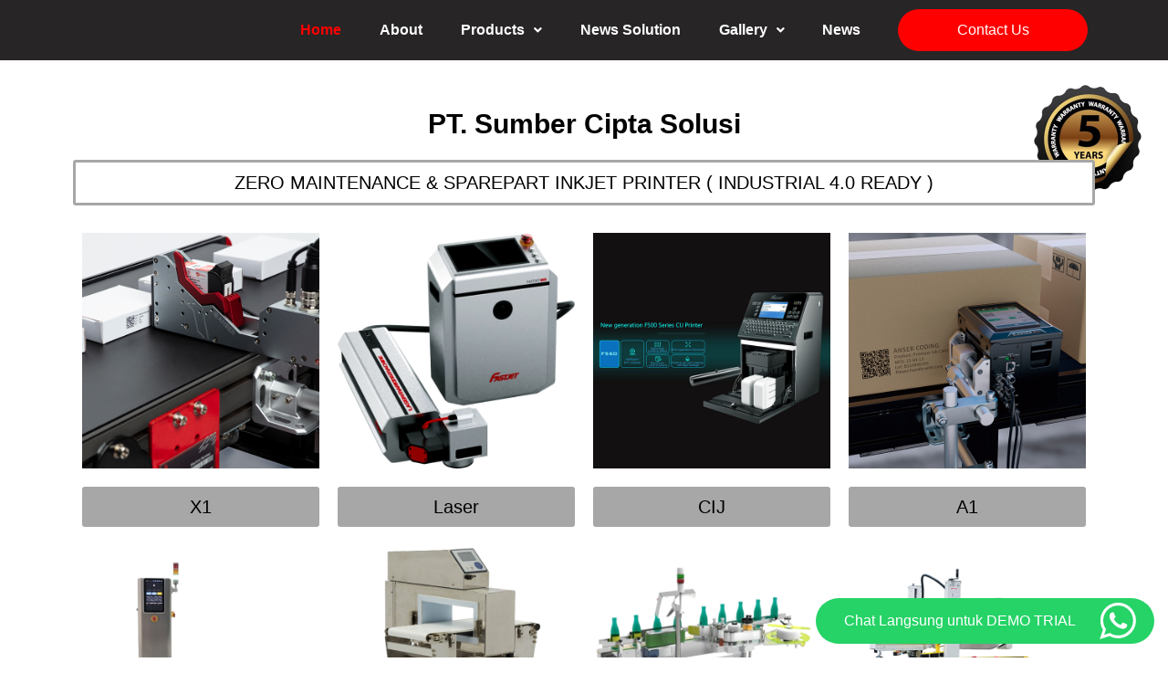

--- FILE ---
content_type: text/html; charset=UTF-8
request_url: https://scsmarking.com/
body_size: 265831
content:
<!DOCTYPE html>
<html lang="en-US">
<head>
<meta charset="UTF-8">
<meta name="viewport" content="width=device-width, initial-scale=1">
	<link rel="profile" href="https://gmpg.org/xfn/11"> 
	<title>SCS Marking</title>
<meta name='robots' content='max-image-preview:large' />
	<style>img:is([sizes="auto" i], [sizes^="auto," i]) { contain-intrinsic-size: 3000px 1500px }</style>
	<link rel="alternate" type="application/rss+xml" title="SCS Marking &raquo; Feed" href="https://scsmarking.com/feed/" />
<link rel="alternate" type="application/rss+xml" title="SCS Marking &raquo; Comments Feed" href="https://scsmarking.com/comments/feed/" />
<script>
window._wpemojiSettings = {"baseUrl":"https:\/\/s.w.org\/images\/core\/emoji\/16.0.1\/72x72\/","ext":".png","svgUrl":"https:\/\/s.w.org\/images\/core\/emoji\/16.0.1\/svg\/","svgExt":".svg","source":{"concatemoji":"https:\/\/scsmarking.com\/wp-includes\/js\/wp-emoji-release.min.js?ver=6.8.3"}};
/*! This file is auto-generated */
!function(s,n){var o,i,e;function c(e){try{var t={supportTests:e,timestamp:(new Date).valueOf()};sessionStorage.setItem(o,JSON.stringify(t))}catch(e){}}function p(e,t,n){e.clearRect(0,0,e.canvas.width,e.canvas.height),e.fillText(t,0,0);var t=new Uint32Array(e.getImageData(0,0,e.canvas.width,e.canvas.height).data),a=(e.clearRect(0,0,e.canvas.width,e.canvas.height),e.fillText(n,0,0),new Uint32Array(e.getImageData(0,0,e.canvas.width,e.canvas.height).data));return t.every(function(e,t){return e===a[t]})}function u(e,t){e.clearRect(0,0,e.canvas.width,e.canvas.height),e.fillText(t,0,0);for(var n=e.getImageData(16,16,1,1),a=0;a<n.data.length;a++)if(0!==n.data[a])return!1;return!0}function f(e,t,n,a){switch(t){case"flag":return n(e,"\ud83c\udff3\ufe0f\u200d\u26a7\ufe0f","\ud83c\udff3\ufe0f\u200b\u26a7\ufe0f")?!1:!n(e,"\ud83c\udde8\ud83c\uddf6","\ud83c\udde8\u200b\ud83c\uddf6")&&!n(e,"\ud83c\udff4\udb40\udc67\udb40\udc62\udb40\udc65\udb40\udc6e\udb40\udc67\udb40\udc7f","\ud83c\udff4\u200b\udb40\udc67\u200b\udb40\udc62\u200b\udb40\udc65\u200b\udb40\udc6e\u200b\udb40\udc67\u200b\udb40\udc7f");case"emoji":return!a(e,"\ud83e\udedf")}return!1}function g(e,t,n,a){var r="undefined"!=typeof WorkerGlobalScope&&self instanceof WorkerGlobalScope?new OffscreenCanvas(300,150):s.createElement("canvas"),o=r.getContext("2d",{willReadFrequently:!0}),i=(o.textBaseline="top",o.font="600 32px Arial",{});return e.forEach(function(e){i[e]=t(o,e,n,a)}),i}function t(e){var t=s.createElement("script");t.src=e,t.defer=!0,s.head.appendChild(t)}"undefined"!=typeof Promise&&(o="wpEmojiSettingsSupports",i=["flag","emoji"],n.supports={everything:!0,everythingExceptFlag:!0},e=new Promise(function(e){s.addEventListener("DOMContentLoaded",e,{once:!0})}),new Promise(function(t){var n=function(){try{var e=JSON.parse(sessionStorage.getItem(o));if("object"==typeof e&&"number"==typeof e.timestamp&&(new Date).valueOf()<e.timestamp+604800&&"object"==typeof e.supportTests)return e.supportTests}catch(e){}return null}();if(!n){if("undefined"!=typeof Worker&&"undefined"!=typeof OffscreenCanvas&&"undefined"!=typeof URL&&URL.createObjectURL&&"undefined"!=typeof Blob)try{var e="postMessage("+g.toString()+"("+[JSON.stringify(i),f.toString(),p.toString(),u.toString()].join(",")+"));",a=new Blob([e],{type:"text/javascript"}),r=new Worker(URL.createObjectURL(a),{name:"wpTestEmojiSupports"});return void(r.onmessage=function(e){c(n=e.data),r.terminate(),t(n)})}catch(e){}c(n=g(i,f,p,u))}t(n)}).then(function(e){for(var t in e)n.supports[t]=e[t],n.supports.everything=n.supports.everything&&n.supports[t],"flag"!==t&&(n.supports.everythingExceptFlag=n.supports.everythingExceptFlag&&n.supports[t]);n.supports.everythingExceptFlag=n.supports.everythingExceptFlag&&!n.supports.flag,n.DOMReady=!1,n.readyCallback=function(){n.DOMReady=!0}}).then(function(){return e}).then(function(){var e;n.supports.everything||(n.readyCallback(),(e=n.source||{}).concatemoji?t(e.concatemoji):e.wpemoji&&e.twemoji&&(t(e.twemoji),t(e.wpemoji)))}))}((window,document),window._wpemojiSettings);
</script>
<link rel='stylesheet' id='astra-theme-css-css' href='https://scsmarking.com/wp-content/themes/astra/assets/css/minified/main.min.css?ver=4.8.10' media='all' />
<style id='astra-theme-css-inline-css'>
:root{--ast-post-nav-space:0;--ast-container-default-xlg-padding:3em;--ast-container-default-lg-padding:3em;--ast-container-default-slg-padding:2em;--ast-container-default-md-padding:3em;--ast-container-default-sm-padding:3em;--ast-container-default-xs-padding:2.4em;--ast-container-default-xxs-padding:1.8em;--ast-code-block-background:#ECEFF3;--ast-comment-inputs-background:#F9FAFB;--ast-normal-container-width:1200px;--ast-narrow-container-width:750px;--ast-blog-title-font-weight:normal;--ast-blog-meta-weight:inherit;--ast-global-color-primary:var(--ast-global-color-5);--ast-global-color-secondary:var(--ast-global-color-4);--ast-global-color-alternate-background:var(--ast-global-color-7);--ast-global-color-subtle-background:var(--ast-global-color-6);}html{font-size:100%;}a{color:var(--ast-global-color-0);}a:hover,a:focus{color:var(--ast-global-color-1);}body,button,input,select,textarea,.ast-button,.ast-custom-button{font-family:-apple-system,BlinkMacSystemFont,Segoe UI,Roboto,Oxygen-Sans,Ubuntu,Cantarell,Helvetica Neue,sans-serif;font-weight:400;font-size:16px;font-size:1rem;line-height:var(--ast-body-line-height,1.65em);}blockquote{color:var(--ast-global-color-3);}h1,.entry-content h1,h2,.entry-content h2,h3,.entry-content h3,h4,.entry-content h4,h5,.entry-content h5,h6,.entry-content h6,.site-title,.site-title a{font-weight:600;}.site-title{font-size:26px;font-size:1.625rem;display:block;}.site-header .site-description{font-size:15px;font-size:0.9375rem;display:none;}.entry-title{font-size:26px;font-size:1.625rem;}.archive .ast-article-post .ast-article-inner,.blog .ast-article-post .ast-article-inner,.archive .ast-article-post .ast-article-inner:hover,.blog .ast-article-post .ast-article-inner:hover{overflow:hidden;}h1,.entry-content h1{font-size:40px;font-size:2.5rem;font-weight:600;line-height:1.4em;}h2,.entry-content h2{font-size:32px;font-size:2rem;font-weight:600;line-height:1.3em;}h3,.entry-content h3{font-size:26px;font-size:1.625rem;font-weight:600;line-height:1.3em;}h4,.entry-content h4{font-size:24px;font-size:1.5rem;line-height:1.2em;font-weight:600;}h5,.entry-content h5{font-size:20px;font-size:1.25rem;line-height:1.2em;font-weight:600;}h6,.entry-content h6{font-size:16px;font-size:1rem;line-height:1.25em;font-weight:600;}::selection{background-color:var(--ast-global-color-0);color:#ffffff;}body,h1,.entry-title a,.entry-content h1,h2,.entry-content h2,h3,.entry-content h3,h4,.entry-content h4,h5,.entry-content h5,h6,.entry-content h6{color:var(--ast-global-color-3);}.tagcloud a:hover,.tagcloud a:focus,.tagcloud a.current-item{color:#ffffff;border-color:var(--ast-global-color-0);background-color:var(--ast-global-color-0);}input:focus,input[type="text"]:focus,input[type="email"]:focus,input[type="url"]:focus,input[type="password"]:focus,input[type="reset"]:focus,input[type="search"]:focus,textarea:focus{border-color:var(--ast-global-color-0);}input[type="radio"]:checked,input[type=reset],input[type="checkbox"]:checked,input[type="checkbox"]:hover:checked,input[type="checkbox"]:focus:checked,input[type=range]::-webkit-slider-thumb{border-color:var(--ast-global-color-0);background-color:var(--ast-global-color-0);box-shadow:none;}.site-footer a:hover + .post-count,.site-footer a:focus + .post-count{background:var(--ast-global-color-0);border-color:var(--ast-global-color-0);}.single .nav-links .nav-previous,.single .nav-links .nav-next{color:var(--ast-global-color-0);}.entry-meta,.entry-meta *{line-height:1.45;color:var(--ast-global-color-0);}.entry-meta a:not(.ast-button):hover,.entry-meta a:not(.ast-button):hover *,.entry-meta a:not(.ast-button):focus,.entry-meta a:not(.ast-button):focus *,.page-links > .page-link,.page-links .page-link:hover,.post-navigation a:hover{color:var(--ast-global-color-1);}#cat option,.secondary .calendar_wrap thead a,.secondary .calendar_wrap thead a:visited{color:var(--ast-global-color-0);}.secondary .calendar_wrap #today,.ast-progress-val span{background:var(--ast-global-color-0);}.secondary a:hover + .post-count,.secondary a:focus + .post-count{background:var(--ast-global-color-0);border-color:var(--ast-global-color-0);}.calendar_wrap #today > a{color:#ffffff;}.page-links .page-link,.single .post-navigation a{color:var(--ast-global-color-0);}.ast-search-menu-icon .search-form button.search-submit{padding:0 4px;}.ast-search-menu-icon form.search-form{padding-right:0;}.ast-search-menu-icon.slide-search input.search-field{width:0;}.ast-header-search .ast-search-menu-icon.ast-dropdown-active .search-form,.ast-header-search .ast-search-menu-icon.ast-dropdown-active .search-field:focus{transition:all 0.2s;}.search-form input.search-field:focus{outline:none;}.ast-archive-title{color:var(--ast-global-color-2);}.widget-title,.widget .wp-block-heading{font-size:22px;font-size:1.375rem;color:var(--ast-global-color-2);}.ast-single-post .entry-content a,.ast-comment-content a:not(.ast-comment-edit-reply-wrap a){text-decoration:underline;}.ast-single-post .wp-block-button .wp-block-button__link,.ast-single-post .elementor-button-wrapper .elementor-button,.ast-single-post .entry-content .uagb-tab a,.ast-single-post .entry-content .uagb-ifb-cta a,.ast-single-post .entry-content .wp-block-uagb-buttons a,.ast-single-post .entry-content .uabb-module-content a,.ast-single-post .entry-content .uagb-post-grid a,.ast-single-post .entry-content .uagb-timeline a,.ast-single-post .entry-content .uagb-toc__wrap a,.ast-single-post .entry-content .uagb-taxomony-box a,.ast-single-post .entry-content .woocommerce a,.entry-content .wp-block-latest-posts > li > a,.ast-single-post .entry-content .wp-block-file__button,li.ast-post-filter-single,.ast-single-post .wp-block-buttons .wp-block-button.is-style-outline .wp-block-button__link,.ast-single-post .ast-comment-content .comment-reply-link,.ast-single-post .ast-comment-content .comment-edit-link{text-decoration:none;}.ast-search-menu-icon.slide-search a:focus-visible:focus-visible,.astra-search-icon:focus-visible,#close:focus-visible,a:focus-visible,.ast-menu-toggle:focus-visible,.site .skip-link:focus-visible,.wp-block-loginout input:focus-visible,.wp-block-search.wp-block-search__button-inside .wp-block-search__inside-wrapper,.ast-header-navigation-arrow:focus-visible,.woocommerce .wc-proceed-to-checkout > .checkout-button:focus-visible,.woocommerce .woocommerce-MyAccount-navigation ul li a:focus-visible,.ast-orders-table__row .ast-orders-table__cell:focus-visible,.woocommerce .woocommerce-order-details .order-again > .button:focus-visible,.woocommerce .woocommerce-message a.button.wc-forward:focus-visible,.woocommerce #minus_qty:focus-visible,.woocommerce #plus_qty:focus-visible,a#ast-apply-coupon:focus-visible,.woocommerce .woocommerce-info a:focus-visible,.woocommerce .astra-shop-summary-wrap a:focus-visible,.woocommerce a.wc-forward:focus-visible,#ast-apply-coupon:focus-visible,.woocommerce-js .woocommerce-mini-cart-item a.remove:focus-visible,#close:focus-visible,.button.search-submit:focus-visible,#search_submit:focus,.normal-search:focus-visible,.ast-header-account-wrap:focus-visible,.woocommerce .ast-on-card-button.ast-quick-view-trigger:focus{outline-style:dotted;outline-color:inherit;outline-width:thin;}input:focus,input[type="text"]:focus,input[type="email"]:focus,input[type="url"]:focus,input[type="password"]:focus,input[type="reset"]:focus,input[type="search"]:focus,input[type="number"]:focus,textarea:focus,.wp-block-search__input:focus,[data-section="section-header-mobile-trigger"] .ast-button-wrap .ast-mobile-menu-trigger-minimal:focus,.ast-mobile-popup-drawer.active .menu-toggle-close:focus,.woocommerce-ordering select.orderby:focus,#ast-scroll-top:focus,#coupon_code:focus,.woocommerce-page #comment:focus,.woocommerce #reviews #respond input#submit:focus,.woocommerce a.add_to_cart_button:focus,.woocommerce .button.single_add_to_cart_button:focus,.woocommerce .woocommerce-cart-form button:focus,.woocommerce .woocommerce-cart-form__cart-item .quantity .qty:focus,.woocommerce .woocommerce-billing-fields .woocommerce-billing-fields__field-wrapper .woocommerce-input-wrapper > .input-text:focus,.woocommerce #order_comments:focus,.woocommerce #place_order:focus,.woocommerce .woocommerce-address-fields .woocommerce-address-fields__field-wrapper .woocommerce-input-wrapper > .input-text:focus,.woocommerce .woocommerce-MyAccount-content form button:focus,.woocommerce .woocommerce-MyAccount-content .woocommerce-EditAccountForm .woocommerce-form-row .woocommerce-Input.input-text:focus,.woocommerce .ast-woocommerce-container .woocommerce-pagination ul.page-numbers li a:focus,body #content .woocommerce form .form-row .select2-container--default .select2-selection--single:focus,#ast-coupon-code:focus,.woocommerce.woocommerce-js .quantity input[type=number]:focus,.woocommerce-js .woocommerce-mini-cart-item .quantity input[type=number]:focus,.woocommerce p#ast-coupon-trigger:focus{border-style:dotted;border-color:inherit;border-width:thin;}input{outline:none;}.ast-logo-title-inline .site-logo-img{padding-right:1em;}body .ast-oembed-container *{position:absolute;top:0;width:100%;height:100%;left:0;}body .wp-block-embed-pocket-casts .ast-oembed-container *{position:unset;}.ast-single-post-featured-section + article {margin-top: 2em;}.site-content .ast-single-post-featured-section img {width: 100%;overflow: hidden;object-fit: cover;}.site > .ast-single-related-posts-container {margin-top: 0;}@media (min-width: 922px) {.ast-desktop .ast-container--narrow {max-width: var(--ast-narrow-container-width);margin: 0 auto;}}.ast-page-builder-template .hentry {margin: 0;}.ast-page-builder-template .site-content > .ast-container {max-width: 100%;padding: 0;}.ast-page-builder-template .site .site-content #primary {padding: 0;margin: 0;}.ast-page-builder-template .no-results {text-align: center;margin: 4em auto;}.ast-page-builder-template .ast-pagination {padding: 2em;}.ast-page-builder-template .entry-header.ast-no-title.ast-no-thumbnail {margin-top: 0;}.ast-page-builder-template .entry-header.ast-header-without-markup {margin-top: 0;margin-bottom: 0;}.ast-page-builder-template .entry-header.ast-no-title.ast-no-meta {margin-bottom: 0;}.ast-page-builder-template.single .post-navigation {padding-bottom: 2em;}.ast-page-builder-template.single-post .site-content > .ast-container {max-width: 100%;}.ast-page-builder-template .entry-header {margin-top: 2em;margin-left: auto;margin-right: auto;}.ast-page-builder-template .ast-archive-description {margin: 2em auto 0;padding-left: 20px;padding-right: 20px;}.ast-page-builder-template .ast-row {margin-left: 0;margin-right: 0;}.single.ast-page-builder-template .entry-header + .entry-content,.single.ast-page-builder-template .ast-single-entry-banner + .site-content article .entry-content {margin-bottom: 2em;}@media(min-width: 921px) {.ast-page-builder-template.archive.ast-right-sidebar .ast-row article,.ast-page-builder-template.archive.ast-left-sidebar .ast-row article {padding-left: 0;padding-right: 0;}}@media (max-width:921.9px){#ast-desktop-header{display:none;}}@media (min-width:922px){#ast-mobile-header{display:none;}}.wp-block-buttons.aligncenter{justify-content:center;}@media (max-width:921px){.ast-theme-transparent-header #primary,.ast-theme-transparent-header #secondary{padding:0;}}@media (max-width:921px){.ast-plain-container.ast-no-sidebar #primary{padding:0;}}.ast-plain-container.ast-no-sidebar #primary{margin-top:0;margin-bottom:0;}.wp-block-button.is-style-outline .wp-block-button__link{border-color:var(--ast-global-color-0);}div.wp-block-button.is-style-outline > .wp-block-button__link:not(.has-text-color),div.wp-block-button.wp-block-button__link.is-style-outline:not(.has-text-color){color:var(--ast-global-color-0);}.wp-block-button.is-style-outline .wp-block-button__link:hover,.wp-block-buttons .wp-block-button.is-style-outline .wp-block-button__link:focus,.wp-block-buttons .wp-block-button.is-style-outline > .wp-block-button__link:not(.has-text-color):hover,.wp-block-buttons .wp-block-button.wp-block-button__link.is-style-outline:not(.has-text-color):hover{color:#ffffff;background-color:var(--ast-global-color-1);border-color:var(--ast-global-color-1);}.post-page-numbers.current .page-link,.ast-pagination .page-numbers.current{color:#ffffff;border-color:var(--ast-global-color-0);background-color:var(--ast-global-color-0);}.wp-block-button.is-style-outline .wp-block-button__link.wp-element-button,.ast-outline-button{border-color:var(--ast-global-color-0);font-family:inherit;font-weight:500;font-size:16px;font-size:1rem;line-height:1em;}.wp-block-buttons .wp-block-button.is-style-outline > .wp-block-button__link:not(.has-text-color),.wp-block-buttons .wp-block-button.wp-block-button__link.is-style-outline:not(.has-text-color),.ast-outline-button{color:var(--ast-global-color-0);}.wp-block-button.is-style-outline .wp-block-button__link:hover,.wp-block-buttons .wp-block-button.is-style-outline .wp-block-button__link:focus,.wp-block-buttons .wp-block-button.is-style-outline > .wp-block-button__link:not(.has-text-color):hover,.wp-block-buttons .wp-block-button.wp-block-button__link.is-style-outline:not(.has-text-color):hover,.ast-outline-button:hover,.ast-outline-button:focus,.wp-block-uagb-buttons-child .uagb-buttons-repeater.ast-outline-button:hover,.wp-block-uagb-buttons-child .uagb-buttons-repeater.ast-outline-button:focus{color:#ffffff;background-color:var(--ast-global-color-1);border-color:var(--ast-global-color-1);}.wp-block-button .wp-block-button__link.wp-element-button.is-style-outline:not(.has-background),.wp-block-button.is-style-outline>.wp-block-button__link.wp-element-button:not(.has-background),.ast-outline-button{background-color:transparent;}.entry-content[data-ast-blocks-layout] > figure{margin-bottom:1em;}h1.widget-title{font-weight:600;}h2.widget-title{font-weight:600;}h3.widget-title{font-weight:600;}#page{display:flex;flex-direction:column;min-height:100vh;}.ast-404-layout-1 h1.page-title{color:var(--ast-global-color-2);}.single .post-navigation a{line-height:1em;height:inherit;}.error-404 .page-sub-title{font-size:1.5rem;font-weight:inherit;}.search .site-content .content-area .search-form{margin-bottom:0;}#page .site-content{flex-grow:1;}.widget{margin-bottom:1.25em;}#secondary li{line-height:1.5em;}#secondary .wp-block-group h2{margin-bottom:0.7em;}#secondary h2{font-size:1.7rem;}.ast-separate-container .ast-article-post,.ast-separate-container .ast-article-single,.ast-separate-container .comment-respond{padding:3em;}.ast-separate-container .ast-article-single .ast-article-single{padding:0;}.ast-article-single .wp-block-post-template-is-layout-grid{padding-left:0;}.ast-separate-container .comments-title,.ast-narrow-container .comments-title{padding:1.5em 2em;}.ast-page-builder-template .comment-form-textarea,.ast-comment-formwrap .ast-grid-common-col{padding:0;}.ast-comment-formwrap{padding:0;display:inline-flex;column-gap:20px;width:100%;margin-left:0;margin-right:0;}.comments-area textarea#comment:focus,.comments-area textarea#comment:active,.comments-area .ast-comment-formwrap input[type="text"]:focus,.comments-area .ast-comment-formwrap input[type="text"]:active {box-shadow:none;outline:none;}.archive.ast-page-builder-template .entry-header{margin-top:2em;}.ast-page-builder-template .ast-comment-formwrap{width:100%;}.entry-title{margin-bottom:0.5em;}.ast-archive-description p{font-size:inherit;font-weight:inherit;line-height:inherit;}.ast-separate-container .ast-comment-list li.depth-1,.hentry{margin-bottom:2em;}@media (min-width:921px){.ast-left-sidebar.ast-page-builder-template #secondary,.archive.ast-right-sidebar.ast-page-builder-template .site-main{padding-left:20px;padding-right:20px;}}@media (max-width:544px){.ast-comment-formwrap.ast-row{column-gap:10px;display:inline-block;}#ast-commentform .ast-grid-common-col{position:relative;width:100%;}}@media (min-width:1201px){.ast-separate-container .ast-article-post,.ast-separate-container .ast-article-single,.ast-separate-container .ast-author-box,.ast-separate-container .ast-404-layout-1,.ast-separate-container .no-results{padding:3em;}}@media (max-width:921px){.ast-separate-container #primary,.ast-separate-container #secondary{padding:1.5em 0;}#primary,#secondary{padding:1.5em 0;margin:0;}.ast-left-sidebar #content > .ast-container{display:flex;flex-direction:column-reverse;width:100%;}}@media (min-width:922px){.ast-separate-container.ast-right-sidebar #primary,.ast-separate-container.ast-left-sidebar #primary{border:0;}.search-no-results.ast-separate-container #primary{margin-bottom:4em;}}.wp-block-button .wp-block-button__link{color:#ffffff;}.wp-block-button .wp-block-button__link:hover,.wp-block-button .wp-block-button__link:focus{color:#ffffff;background-color:var(--ast-global-color-1);border-color:var(--ast-global-color-1);}.elementor-widget-heading h1.elementor-heading-title{line-height:1.4em;}.elementor-widget-heading h2.elementor-heading-title{line-height:1.3em;}.elementor-widget-heading h3.elementor-heading-title{line-height:1.3em;}.elementor-widget-heading h4.elementor-heading-title{line-height:1.2em;}.elementor-widget-heading h5.elementor-heading-title{line-height:1.2em;}.elementor-widget-heading h6.elementor-heading-title{line-height:1.25em;}.wp-block-button .wp-block-button__link,.wp-block-search .wp-block-search__button,body .wp-block-file .wp-block-file__button{border-color:var(--ast-global-color-0);background-color:var(--ast-global-color-0);color:#ffffff;font-family:inherit;font-weight:500;line-height:1em;font-size:16px;font-size:1rem;padding-top:15px;padding-right:30px;padding-bottom:15px;padding-left:30px;}@media (max-width:921px){.wp-block-button .wp-block-button__link,.wp-block-search .wp-block-search__button,body .wp-block-file .wp-block-file__button{padding-top:14px;padding-right:28px;padding-bottom:14px;padding-left:28px;}}@media (max-width:544px){.wp-block-button .wp-block-button__link,.wp-block-search .wp-block-search__button,body .wp-block-file .wp-block-file__button{padding-top:12px;padding-right:24px;padding-bottom:12px;padding-left:24px;}}.menu-toggle,button,.ast-button,.ast-custom-button,.button,input#submit,input[type="button"],input[type="submit"],input[type="reset"],form[CLASS*="wp-block-search__"].wp-block-search .wp-block-search__inside-wrapper .wp-block-search__button,body .wp-block-file .wp-block-file__button,.search .search-submit,.woocommerce-js a.button,.woocommerce button.button,.woocommerce .woocommerce-message a.button,.woocommerce #respond input#submit.alt,.woocommerce input.button.alt,.woocommerce input.button,.woocommerce input.button:disabled,.woocommerce input.button:disabled[disabled],.woocommerce input.button:disabled:hover,.woocommerce input.button:disabled[disabled]:hover,.woocommerce #respond input#submit,.woocommerce button.button.alt.disabled,.wc-block-grid__products .wc-block-grid__product .wp-block-button__link,.wc-block-grid__product-onsale,[CLASS*="wc-block"] button,.woocommerce-js .astra-cart-drawer .astra-cart-drawer-content .woocommerce-mini-cart__buttons .button:not(.checkout):not(.ast-continue-shopping),.woocommerce-js .astra-cart-drawer .astra-cart-drawer-content .woocommerce-mini-cart__buttons a.checkout,.woocommerce button.button.alt.disabled.wc-variation-selection-needed,[CLASS*="wc-block"] .wc-block-components-button{border-style:solid;border-top-width:0;border-right-width:0;border-left-width:0;border-bottom-width:0;color:#ffffff;border-color:var(--ast-global-color-0);background-color:var(--ast-global-color-0);padding-top:15px;padding-right:30px;padding-bottom:15px;padding-left:30px;font-family:inherit;font-weight:500;font-size:16px;font-size:1rem;line-height:1em;}button:focus,.menu-toggle:hover,button:hover,.ast-button:hover,.ast-custom-button:hover .button:hover,.ast-custom-button:hover ,input[type=reset]:hover,input[type=reset]:focus,input#submit:hover,input#submit:focus,input[type="button"]:hover,input[type="button"]:focus,input[type="submit"]:hover,input[type="submit"]:focus,form[CLASS*="wp-block-search__"].wp-block-search .wp-block-search__inside-wrapper .wp-block-search__button:hover,form[CLASS*="wp-block-search__"].wp-block-search .wp-block-search__inside-wrapper .wp-block-search__button:focus,body .wp-block-file .wp-block-file__button:hover,body .wp-block-file .wp-block-file__button:focus,.woocommerce-js a.button:hover,.woocommerce button.button:hover,.woocommerce .woocommerce-message a.button:hover,.woocommerce #respond input#submit:hover,.woocommerce #respond input#submit.alt:hover,.woocommerce input.button.alt:hover,.woocommerce input.button:hover,.woocommerce button.button.alt.disabled:hover,.wc-block-grid__products .wc-block-grid__product .wp-block-button__link:hover,[CLASS*="wc-block"] button:hover,.woocommerce-js .astra-cart-drawer .astra-cart-drawer-content .woocommerce-mini-cart__buttons .button:not(.checkout):not(.ast-continue-shopping):hover,.woocommerce-js .astra-cart-drawer .astra-cart-drawer-content .woocommerce-mini-cart__buttons a.checkout:hover,.woocommerce button.button.alt.disabled.wc-variation-selection-needed:hover,[CLASS*="wc-block"] .wc-block-components-button:hover,[CLASS*="wc-block"] .wc-block-components-button:focus{color:#ffffff;background-color:var(--ast-global-color-1);border-color:var(--ast-global-color-1);}form[CLASS*="wp-block-search__"].wp-block-search .wp-block-search__inside-wrapper .wp-block-search__button.has-icon{padding-top:calc(15px - 3px);padding-right:calc(30px - 3px);padding-bottom:calc(15px - 3px);padding-left:calc(30px - 3px);}@media (max-width:921px){.menu-toggle,button,.ast-button,.ast-custom-button,.button,input#submit,input[type="button"],input[type="submit"],input[type="reset"],form[CLASS*="wp-block-search__"].wp-block-search .wp-block-search__inside-wrapper .wp-block-search__button,body .wp-block-file .wp-block-file__button,.search .search-submit,.woocommerce-js a.button,.woocommerce button.button,.woocommerce .woocommerce-message a.button,.woocommerce #respond input#submit.alt,.woocommerce input.button.alt,.woocommerce input.button,.woocommerce input.button:disabled,.woocommerce input.button:disabled[disabled],.woocommerce input.button:disabled:hover,.woocommerce input.button:disabled[disabled]:hover,.woocommerce #respond input#submit,.woocommerce button.button.alt.disabled,.wc-block-grid__products .wc-block-grid__product .wp-block-button__link,.wc-block-grid__product-onsale,[CLASS*="wc-block"] button,.woocommerce-js .astra-cart-drawer .astra-cart-drawer-content .woocommerce-mini-cart__buttons .button:not(.checkout):not(.ast-continue-shopping),.woocommerce-js .astra-cart-drawer .astra-cart-drawer-content .woocommerce-mini-cart__buttons a.checkout,.woocommerce button.button.alt.disabled.wc-variation-selection-needed,[CLASS*="wc-block"] .wc-block-components-button{padding-top:14px;padding-right:28px;padding-bottom:14px;padding-left:28px;}}@media (max-width:544px){.menu-toggle,button,.ast-button,.ast-custom-button,.button,input#submit,input[type="button"],input[type="submit"],input[type="reset"],form[CLASS*="wp-block-search__"].wp-block-search .wp-block-search__inside-wrapper .wp-block-search__button,body .wp-block-file .wp-block-file__button,.search .search-submit,.woocommerce-js a.button,.woocommerce button.button,.woocommerce .woocommerce-message a.button,.woocommerce #respond input#submit.alt,.woocommerce input.button.alt,.woocommerce input.button,.woocommerce input.button:disabled,.woocommerce input.button:disabled[disabled],.woocommerce input.button:disabled:hover,.woocommerce input.button:disabled[disabled]:hover,.woocommerce #respond input#submit,.woocommerce button.button.alt.disabled,.wc-block-grid__products .wc-block-grid__product .wp-block-button__link,.wc-block-grid__product-onsale,[CLASS*="wc-block"] button,.woocommerce-js .astra-cart-drawer .astra-cart-drawer-content .woocommerce-mini-cart__buttons .button:not(.checkout):not(.ast-continue-shopping),.woocommerce-js .astra-cart-drawer .astra-cart-drawer-content .woocommerce-mini-cart__buttons a.checkout,.woocommerce button.button.alt.disabled.wc-variation-selection-needed,[CLASS*="wc-block"] .wc-block-components-button{padding-top:12px;padding-right:24px;padding-bottom:12px;padding-left:24px;}}@media (max-width:921px){.ast-mobile-header-stack .main-header-bar .ast-search-menu-icon{display:inline-block;}.ast-header-break-point.ast-header-custom-item-outside .ast-mobile-header-stack .main-header-bar .ast-search-icon{margin:0;}.ast-comment-avatar-wrap img{max-width:2.5em;}.ast-comment-meta{padding:0 1.8888em 1.3333em;}.ast-separate-container .ast-comment-list li.depth-1{padding:1.5em 2.14em;}.ast-separate-container .comment-respond{padding:2em 2.14em;}}@media (min-width:544px){.ast-container{max-width:100%;}}@media (max-width:544px){.ast-separate-container .ast-article-post,.ast-separate-container .ast-article-single,.ast-separate-container .comments-title,.ast-separate-container .ast-archive-description{padding:1.5em 1em;}.ast-separate-container #content .ast-container{padding-left:0.54em;padding-right:0.54em;}.ast-separate-container .ast-comment-list .bypostauthor{padding:.5em;}.ast-search-menu-icon.ast-dropdown-active .search-field{width:170px;}} #ast-mobile-header .ast-site-header-cart-li a{pointer-events:none;}.ast-separate-container{background-color:var(--ast-global-color-4);}@media (max-width:921px){.site-title{display:block;}.site-header .site-description{display:none;}h1,.entry-content h1{font-size:30px;}h2,.entry-content h2{font-size:25px;}h3,.entry-content h3{font-size:20px;}}@media (max-width:544px){.site-title{display:block;}.site-header .site-description{display:none;}h1,.entry-content h1{font-size:30px;}h2,.entry-content h2{font-size:25px;}h3,.entry-content h3{font-size:20px;}}@media (max-width:921px){html{font-size:91.2%;}}@media (max-width:544px){html{font-size:91.2%;}}@media (min-width:922px){.ast-container{max-width:1240px;}}@media (min-width:922px){.site-content .ast-container{display:flex;}}@media (max-width:921px){.site-content .ast-container{flex-direction:column;}}@media (min-width:922px){.main-header-menu .sub-menu .menu-item.ast-left-align-sub-menu:hover > .sub-menu,.main-header-menu .sub-menu .menu-item.ast-left-align-sub-menu.focus > .sub-menu{margin-left:-0px;}}.entry-content li > p{margin-bottom:0;}.site .comments-area{padding-bottom:3em;}.wp-block-file {display: flex;align-items: center;flex-wrap: wrap;justify-content: space-between;}.wp-block-pullquote {border: none;}.wp-block-pullquote blockquote::before {content: "\201D";font-family: "Helvetica",sans-serif;display: flex;transform: rotate( 180deg );font-size: 6rem;font-style: normal;line-height: 1;font-weight: bold;align-items: center;justify-content: center;}.has-text-align-right > blockquote::before {justify-content: flex-start;}.has-text-align-left > blockquote::before {justify-content: flex-end;}figure.wp-block-pullquote.is-style-solid-color blockquote {max-width: 100%;text-align: inherit;}:root {--wp--custom--ast-default-block-top-padding: 3em;--wp--custom--ast-default-block-right-padding: 3em;--wp--custom--ast-default-block-bottom-padding: 3em;--wp--custom--ast-default-block-left-padding: 3em;--wp--custom--ast-container-width: 1200px;--wp--custom--ast-content-width-size: 1200px;--wp--custom--ast-wide-width-size: calc(1200px + var(--wp--custom--ast-default-block-left-padding) + var(--wp--custom--ast-default-block-right-padding));}.ast-narrow-container {--wp--custom--ast-content-width-size: 750px;--wp--custom--ast-wide-width-size: 750px;}@media(max-width: 921px) {:root {--wp--custom--ast-default-block-top-padding: 3em;--wp--custom--ast-default-block-right-padding: 2em;--wp--custom--ast-default-block-bottom-padding: 3em;--wp--custom--ast-default-block-left-padding: 2em;}}@media(max-width: 544px) {:root {--wp--custom--ast-default-block-top-padding: 3em;--wp--custom--ast-default-block-right-padding: 1.5em;--wp--custom--ast-default-block-bottom-padding: 3em;--wp--custom--ast-default-block-left-padding: 1.5em;}}.entry-content > .wp-block-group,.entry-content > .wp-block-cover,.entry-content > .wp-block-columns {padding-top: var(--wp--custom--ast-default-block-top-padding);padding-right: var(--wp--custom--ast-default-block-right-padding);padding-bottom: var(--wp--custom--ast-default-block-bottom-padding);padding-left: var(--wp--custom--ast-default-block-left-padding);}.ast-plain-container.ast-no-sidebar .entry-content > .alignfull,.ast-page-builder-template .ast-no-sidebar .entry-content > .alignfull {margin-left: calc( -50vw + 50%);margin-right: calc( -50vw + 50%);max-width: 100vw;width: 100vw;}.ast-plain-container.ast-no-sidebar .entry-content .alignfull .alignfull,.ast-page-builder-template.ast-no-sidebar .entry-content .alignfull .alignfull,.ast-plain-container.ast-no-sidebar .entry-content .alignfull .alignwide,.ast-page-builder-template.ast-no-sidebar .entry-content .alignfull .alignwide,.ast-plain-container.ast-no-sidebar .entry-content .alignwide .alignfull,.ast-page-builder-template.ast-no-sidebar .entry-content .alignwide .alignfull,.ast-plain-container.ast-no-sidebar .entry-content .alignwide .alignwide,.ast-page-builder-template.ast-no-sidebar .entry-content .alignwide .alignwide,.ast-plain-container.ast-no-sidebar .entry-content .wp-block-column .alignfull,.ast-page-builder-template.ast-no-sidebar .entry-content .wp-block-column .alignfull,.ast-plain-container.ast-no-sidebar .entry-content .wp-block-column .alignwide,.ast-page-builder-template.ast-no-sidebar .entry-content .wp-block-column .alignwide {margin-left: auto;margin-right: auto;width: 100%;}[data-ast-blocks-layout] .wp-block-separator:not(.is-style-dots) {height: 0;}[data-ast-blocks-layout] .wp-block-separator {margin: 20px auto;}[data-ast-blocks-layout] .wp-block-separator:not(.is-style-wide):not(.is-style-dots) {max-width: 100px;}[data-ast-blocks-layout] .wp-block-separator.has-background {padding: 0;}.entry-content[data-ast-blocks-layout] > * {max-width: var(--wp--custom--ast-content-width-size);margin-left: auto;margin-right: auto;}.entry-content[data-ast-blocks-layout] > .alignwide {max-width: var(--wp--custom--ast-wide-width-size);}.entry-content[data-ast-blocks-layout] .alignfull {max-width: none;}.entry-content .wp-block-columns {margin-bottom: 0;}blockquote {margin: 1.5em;border-color: rgba(0,0,0,0.05);}.wp-block-quote:not(.has-text-align-right):not(.has-text-align-center) {border-left: 5px solid rgba(0,0,0,0.05);}.has-text-align-right > blockquote,blockquote.has-text-align-right {border-right: 5px solid rgba(0,0,0,0.05);}.has-text-align-left > blockquote,blockquote.has-text-align-left {border-left: 5px solid rgba(0,0,0,0.05);}.wp-block-site-tagline,.wp-block-latest-posts .read-more {margin-top: 15px;}.wp-block-loginout p label {display: block;}.wp-block-loginout p:not(.login-remember):not(.login-submit) input {width: 100%;}.wp-block-loginout input:focus {border-color: transparent;}.wp-block-loginout input:focus {outline: thin dotted;}.entry-content .wp-block-media-text .wp-block-media-text__content {padding: 0 0 0 8%;}.entry-content .wp-block-media-text.has-media-on-the-right .wp-block-media-text__content {padding: 0 8% 0 0;}.entry-content .wp-block-media-text.has-background .wp-block-media-text__content {padding: 8%;}.entry-content .wp-block-cover:not([class*="background-color"]):not(.has-text-color.has-link-color) .wp-block-cover__inner-container,.entry-content .wp-block-cover:not([class*="background-color"]) .wp-block-cover-image-text,.entry-content .wp-block-cover:not([class*="background-color"]) .wp-block-cover-text,.entry-content .wp-block-cover-image:not([class*="background-color"]) .wp-block-cover__inner-container,.entry-content .wp-block-cover-image:not([class*="background-color"]) .wp-block-cover-image-text,.entry-content .wp-block-cover-image:not([class*="background-color"]) .wp-block-cover-text {color: var(--ast-global-color-primary,var(--ast-global-color-5));}.wp-block-loginout .login-remember input {width: 1.1rem;height: 1.1rem;margin: 0 5px 4px 0;vertical-align: middle;}.wp-block-latest-posts > li > *:first-child,.wp-block-latest-posts:not(.is-grid) > li:first-child {margin-top: 0;}.entry-content > .wp-block-buttons,.entry-content > .wp-block-uagb-buttons {margin-bottom: 1.5em;}.wp-block-search__inside-wrapper .wp-block-search__input {padding: 0 10px;color: var(--ast-global-color-3);background: var(--ast-global-color-primary,var(--ast-global-color-5));border-color: var(--ast-border-color);}.wp-block-latest-posts .read-more {margin-bottom: 1.5em;}.wp-block-search__no-button .wp-block-search__inside-wrapper .wp-block-search__input {padding-top: 5px;padding-bottom: 5px;}.wp-block-latest-posts .wp-block-latest-posts__post-date,.wp-block-latest-posts .wp-block-latest-posts__post-author {font-size: 1rem;}.wp-block-latest-posts > li > *,.wp-block-latest-posts:not(.is-grid) > li {margin-top: 12px;margin-bottom: 12px;}.ast-page-builder-template .entry-content[data-ast-blocks-layout] > *,.ast-page-builder-template .entry-content[data-ast-blocks-layout] > .alignfull:not(.wp-block-group):not(.uagb-is-root-container) > * {max-width: none;}.ast-page-builder-template .entry-content[data-ast-blocks-layout] > .alignwide:not(.uagb-is-root-container) > * {max-width: var(--wp--custom--ast-wide-width-size);}.ast-page-builder-template .entry-content[data-ast-blocks-layout] > .inherit-container-width > *,.ast-page-builder-template .entry-content[data-ast-blocks-layout] > *:not(.wp-block-group):not(.uagb-is-root-container) > *,.entry-content[data-ast-blocks-layout] > .wp-block-cover .wp-block-cover__inner-container {max-width: var(--wp--custom--ast-content-width-size) ;margin-left: auto;margin-right: auto;}.entry-content[data-ast-blocks-layout] .wp-block-cover:not(.alignleft):not(.alignright) {width: auto;}@media(max-width: 1200px) {.ast-separate-container .entry-content > .alignfull,.ast-separate-container .entry-content[data-ast-blocks-layout] > .alignwide,.ast-plain-container .entry-content[data-ast-blocks-layout] > .alignwide,.ast-plain-container .entry-content .alignfull {margin-left: calc(-1 * min(var(--ast-container-default-xlg-padding),20px)) ;margin-right: calc(-1 * min(var(--ast-container-default-xlg-padding),20px));}}@media(min-width: 1201px) {.ast-separate-container .entry-content > .alignfull {margin-left: calc(-1 * var(--ast-container-default-xlg-padding) );margin-right: calc(-1 * var(--ast-container-default-xlg-padding) );}.ast-separate-container .entry-content[data-ast-blocks-layout] > .alignwide,.ast-plain-container .entry-content[data-ast-blocks-layout] > .alignwide {margin-left: calc(-1 * var(--wp--custom--ast-default-block-left-padding) );margin-right: calc(-1 * var(--wp--custom--ast-default-block-right-padding) );}}@media(min-width: 921px) {.ast-separate-container .entry-content .wp-block-group.alignwide:not(.inherit-container-width) > :where(:not(.alignleft):not(.alignright)),.ast-plain-container .entry-content .wp-block-group.alignwide:not(.inherit-container-width) > :where(:not(.alignleft):not(.alignright)) {max-width: calc( var(--wp--custom--ast-content-width-size) + 80px );}.ast-plain-container.ast-right-sidebar .entry-content[data-ast-blocks-layout] .alignfull,.ast-plain-container.ast-left-sidebar .entry-content[data-ast-blocks-layout] .alignfull {margin-left: -60px;margin-right: -60px;}}@media(min-width: 544px) {.entry-content > .alignleft {margin-right: 20px;}.entry-content > .alignright {margin-left: 20px;}}@media (max-width:544px){.wp-block-columns .wp-block-column:not(:last-child){margin-bottom:20px;}.wp-block-latest-posts{margin:0;}}@media( max-width: 600px ) {.entry-content .wp-block-media-text .wp-block-media-text__content,.entry-content .wp-block-media-text.has-media-on-the-right .wp-block-media-text__content {padding: 8% 0 0;}.entry-content .wp-block-media-text.has-background .wp-block-media-text__content {padding: 8%;}}.ast-page-builder-template .entry-header {padding-left: 0;}.ast-narrow-container .site-content .wp-block-uagb-image--align-full .wp-block-uagb-image__figure {max-width: 100%;margin-left: auto;margin-right: auto;}.entry-content ul,.entry-content ol {padding: revert;margin: revert;}:root .has-ast-global-color-0-color{color:var(--ast-global-color-0);}:root .has-ast-global-color-0-background-color{background-color:var(--ast-global-color-0);}:root .wp-block-button .has-ast-global-color-0-color{color:var(--ast-global-color-0);}:root .wp-block-button .has-ast-global-color-0-background-color{background-color:var(--ast-global-color-0);}:root .has-ast-global-color-1-color{color:var(--ast-global-color-1);}:root .has-ast-global-color-1-background-color{background-color:var(--ast-global-color-1);}:root .wp-block-button .has-ast-global-color-1-color{color:var(--ast-global-color-1);}:root .wp-block-button .has-ast-global-color-1-background-color{background-color:var(--ast-global-color-1);}:root .has-ast-global-color-2-color{color:var(--ast-global-color-2);}:root .has-ast-global-color-2-background-color{background-color:var(--ast-global-color-2);}:root .wp-block-button .has-ast-global-color-2-color{color:var(--ast-global-color-2);}:root .wp-block-button .has-ast-global-color-2-background-color{background-color:var(--ast-global-color-2);}:root .has-ast-global-color-3-color{color:var(--ast-global-color-3);}:root .has-ast-global-color-3-background-color{background-color:var(--ast-global-color-3);}:root .wp-block-button .has-ast-global-color-3-color{color:var(--ast-global-color-3);}:root .wp-block-button .has-ast-global-color-3-background-color{background-color:var(--ast-global-color-3);}:root .has-ast-global-color-4-color{color:var(--ast-global-color-4);}:root .has-ast-global-color-4-background-color{background-color:var(--ast-global-color-4);}:root .wp-block-button .has-ast-global-color-4-color{color:var(--ast-global-color-4);}:root .wp-block-button .has-ast-global-color-4-background-color{background-color:var(--ast-global-color-4);}:root .has-ast-global-color-5-color{color:var(--ast-global-color-5);}:root .has-ast-global-color-5-background-color{background-color:var(--ast-global-color-5);}:root .wp-block-button .has-ast-global-color-5-color{color:var(--ast-global-color-5);}:root .wp-block-button .has-ast-global-color-5-background-color{background-color:var(--ast-global-color-5);}:root .has-ast-global-color-6-color{color:var(--ast-global-color-6);}:root .has-ast-global-color-6-background-color{background-color:var(--ast-global-color-6);}:root .wp-block-button .has-ast-global-color-6-color{color:var(--ast-global-color-6);}:root .wp-block-button .has-ast-global-color-6-background-color{background-color:var(--ast-global-color-6);}:root .has-ast-global-color-7-color{color:var(--ast-global-color-7);}:root .has-ast-global-color-7-background-color{background-color:var(--ast-global-color-7);}:root .wp-block-button .has-ast-global-color-7-color{color:var(--ast-global-color-7);}:root .wp-block-button .has-ast-global-color-7-background-color{background-color:var(--ast-global-color-7);}:root .has-ast-global-color-8-color{color:var(--ast-global-color-8);}:root .has-ast-global-color-8-background-color{background-color:var(--ast-global-color-8);}:root .wp-block-button .has-ast-global-color-8-color{color:var(--ast-global-color-8);}:root .wp-block-button .has-ast-global-color-8-background-color{background-color:var(--ast-global-color-8);}:root{--ast-global-color-0:#046bd2;--ast-global-color-1:#045cb4;--ast-global-color-2:#1e293b;--ast-global-color-3:#334155;--ast-global-color-4:#f9fafb;--ast-global-color-5:#FFFFFF;--ast-global-color-6:#e2e8f0;--ast-global-color-7:#cbd5e1;--ast-global-color-8:#94a3b8;}:root {--ast-border-color : var(--ast-global-color-6);}.ast-single-entry-banner {-js-display: flex;display: flex;flex-direction: column;justify-content: center;text-align: center;position: relative;background: #eeeeee;}.ast-single-entry-banner[data-banner-layout="layout-1"] {max-width: 1200px;background: inherit;padding: 20px 0;}.ast-single-entry-banner[data-banner-width-type="custom"] {margin: 0 auto;width: 100%;}.ast-single-entry-banner + .site-content .entry-header {margin-bottom: 0;}.site .ast-author-avatar {--ast-author-avatar-size: ;}a.ast-underline-text {text-decoration: underline;}.ast-container > .ast-terms-link {position: relative;display: block;}a.ast-button.ast-badge-tax {padding: 4px 8px;border-radius: 3px;font-size: inherit;}header.entry-header .entry-title{font-weight:600;font-size:32px;font-size:2rem;}header.entry-header > *:not(:last-child){margin-bottom:10px;}.ast-archive-entry-banner {-js-display: flex;display: flex;flex-direction: column;justify-content: center;text-align: center;position: relative;background: #eeeeee;}.ast-archive-entry-banner[data-banner-width-type="custom"] {margin: 0 auto;width: 100%;}.ast-archive-entry-banner[data-banner-layout="layout-1"] {background: inherit;padding: 20px 0;text-align: left;}body.archive .ast-archive-description{max-width:1200px;width:100%;text-align:left;padding-top:3em;padding-right:3em;padding-bottom:3em;padding-left:3em;}body.archive .ast-archive-description .ast-archive-title,body.archive .ast-archive-description .ast-archive-title *{font-weight:600;font-size:32px;font-size:2rem;}body.archive .ast-archive-description > *:not(:last-child){margin-bottom:10px;}@media (max-width:921px){body.archive .ast-archive-description{text-align:left;}}@media (max-width:544px){body.archive .ast-archive-description{text-align:left;}}.ast-breadcrumbs .trail-browse,.ast-breadcrumbs .trail-items,.ast-breadcrumbs .trail-items li{display:inline-block;margin:0;padding:0;border:none;background:inherit;text-indent:0;text-decoration:none;}.ast-breadcrumbs .trail-browse{font-size:inherit;font-style:inherit;font-weight:inherit;color:inherit;}.ast-breadcrumbs .trail-items{list-style:none;}.trail-items li::after{padding:0 0.3em;content:"\00bb";}.trail-items li:last-of-type::after{display:none;}h1,.entry-content h1,h2,.entry-content h2,h3,.entry-content h3,h4,.entry-content h4,h5,.entry-content h5,h6,.entry-content h6{color:var(--ast-global-color-2);}.entry-title a{color:var(--ast-global-color-2);}@media (max-width:921px){.ast-builder-grid-row-container.ast-builder-grid-row-tablet-3-firstrow .ast-builder-grid-row > *:first-child,.ast-builder-grid-row-container.ast-builder-grid-row-tablet-3-lastrow .ast-builder-grid-row > *:last-child{grid-column:1 / -1;}}@media (max-width:544px){.ast-builder-grid-row-container.ast-builder-grid-row-mobile-3-firstrow .ast-builder-grid-row > *:first-child,.ast-builder-grid-row-container.ast-builder-grid-row-mobile-3-lastrow .ast-builder-grid-row > *:last-child{grid-column:1 / -1;}}.ast-builder-layout-element[data-section="title_tagline"]{display:flex;}@media (max-width:921px){.ast-header-break-point .ast-builder-layout-element[data-section="title_tagline"]{display:flex;}}@media (max-width:544px){.ast-header-break-point .ast-builder-layout-element[data-section="title_tagline"]{display:flex;}}.ast-builder-menu-1{font-family:inherit;font-weight:inherit;}.ast-builder-menu-1 .menu-item > .menu-link{color:var(--ast-global-color-3);}.ast-builder-menu-1 .menu-item > .ast-menu-toggle{color:var(--ast-global-color-3);}.ast-builder-menu-1 .menu-item:hover > .menu-link,.ast-builder-menu-1 .inline-on-mobile .menu-item:hover > .ast-menu-toggle{color:var(--ast-global-color-1);}.ast-builder-menu-1 .menu-item:hover > .ast-menu-toggle{color:var(--ast-global-color-1);}.ast-builder-menu-1 .menu-item.current-menu-item > .menu-link,.ast-builder-menu-1 .inline-on-mobile .menu-item.current-menu-item > .ast-menu-toggle,.ast-builder-menu-1 .current-menu-ancestor > .menu-link{color:var(--ast-global-color-1);}.ast-builder-menu-1 .menu-item.current-menu-item > .ast-menu-toggle{color:var(--ast-global-color-1);}.ast-builder-menu-1 .sub-menu,.ast-builder-menu-1 .inline-on-mobile .sub-menu{border-top-width:2px;border-bottom-width:0px;border-right-width:0px;border-left-width:0px;border-color:var(--ast-global-color-0);border-style:solid;}.ast-builder-menu-1 .sub-menu .sub-menu{top:-2px;}.ast-builder-menu-1 .main-header-menu > .menu-item > .sub-menu,.ast-builder-menu-1 .main-header-menu > .menu-item > .astra-full-megamenu-wrapper{margin-top:0px;}.ast-desktop .ast-builder-menu-1 .main-header-menu > .menu-item > .sub-menu:before,.ast-desktop .ast-builder-menu-1 .main-header-menu > .menu-item > .astra-full-megamenu-wrapper:before{height:calc( 0px + 2px + 5px );}.ast-builder-menu-1 .main-header-menu,.ast-builder-menu-1 .main-header-menu .sub-menu{background-image:none;}.ast-desktop .ast-builder-menu-1 .menu-item .sub-menu .menu-link{border-style:none;}@media (max-width:921px){.ast-header-break-point .ast-builder-menu-1 .menu-item.menu-item-has-children > .ast-menu-toggle{top:0;}.ast-builder-menu-1 .inline-on-mobile .menu-item.menu-item-has-children > .ast-menu-toggle{right:-15px;}.ast-builder-menu-1 .menu-item-has-children > .menu-link:after{content:unset;}.ast-builder-menu-1 .main-header-menu > .menu-item > .sub-menu,.ast-builder-menu-1 .main-header-menu > .menu-item > .astra-full-megamenu-wrapper{margin-top:0;}}@media (max-width:544px){.ast-header-break-point .ast-builder-menu-1 .menu-item.menu-item-has-children > .ast-menu-toggle{top:0;}.ast-builder-menu-1 .main-header-menu > .menu-item > .sub-menu,.ast-builder-menu-1 .main-header-menu > .menu-item > .astra-full-megamenu-wrapper{margin-top:0;}}.ast-builder-menu-1{display:flex;}@media (max-width:921px){.ast-header-break-point .ast-builder-menu-1{display:flex;}}@media (max-width:544px){.ast-header-break-point .ast-builder-menu-1{display:flex;}}.site-below-footer-wrap{padding-top:20px;padding-bottom:20px;}.site-below-footer-wrap[data-section="section-below-footer-builder"]{background-color:#272526;background-image:none;min-height:80px;}.site-below-footer-wrap[data-section="section-below-footer-builder"] .ast-builder-grid-row{max-width:1200px;min-height:80px;margin-left:auto;margin-right:auto;}.site-below-footer-wrap[data-section="section-below-footer-builder"] .ast-builder-grid-row,.site-below-footer-wrap[data-section="section-below-footer-builder"] .site-footer-section{align-items:flex-start;}.site-below-footer-wrap[data-section="section-below-footer-builder"].ast-footer-row-inline .site-footer-section{display:flex;margin-bottom:0;}.ast-builder-grid-row-full .ast-builder-grid-row{grid-template-columns:1fr;}@media (max-width:921px){.site-below-footer-wrap[data-section="section-below-footer-builder"].ast-footer-row-tablet-inline .site-footer-section{display:flex;margin-bottom:0;}.site-below-footer-wrap[data-section="section-below-footer-builder"].ast-footer-row-tablet-stack .site-footer-section{display:block;margin-bottom:10px;}.ast-builder-grid-row-container.ast-builder-grid-row-tablet-full .ast-builder-grid-row{grid-template-columns:1fr;}}@media (max-width:544px){.site-below-footer-wrap[data-section="section-below-footer-builder"].ast-footer-row-mobile-inline .site-footer-section{display:flex;margin-bottom:0;}.site-below-footer-wrap[data-section="section-below-footer-builder"].ast-footer-row-mobile-stack .site-footer-section{display:block;margin-bottom:10px;}.ast-builder-grid-row-container.ast-builder-grid-row-mobile-full .ast-builder-grid-row{grid-template-columns:1fr;}}.site-below-footer-wrap[data-section="section-below-footer-builder"]{display:grid;}@media (max-width:921px){.ast-header-break-point .site-below-footer-wrap[data-section="section-below-footer-builder"]{display:grid;}}@media (max-width:544px){.ast-header-break-point .site-below-footer-wrap[data-section="section-below-footer-builder"]{display:grid;}}.ast-footer-copyright{text-align:center;}.ast-footer-copyright {color:var(--ast-global-color-5);}@media (max-width:921px){.ast-footer-copyright{text-align:center;}}@media (max-width:544px){.ast-footer-copyright{text-align:center;}}.ast-footer-copyright {font-size:16px;font-size:1rem;}.ast-footer-copyright.ast-builder-layout-element{display:flex;}@media (max-width:921px){.ast-header-break-point .ast-footer-copyright.ast-builder-layout-element{display:flex;}}@media (max-width:544px){.ast-header-break-point .ast-footer-copyright.ast-builder-layout-element{display:flex;}}.footer-widget-area.widget-area.site-footer-focus-item{width:auto;}.ast-footer-row-inline .footer-widget-area.widget-area.site-footer-focus-item{width:100%;}.elementor-widget-heading .elementor-heading-title{margin:0;}.elementor-page .ast-menu-toggle{color:unset !important;background:unset !important;}.elementor-post.elementor-grid-item.hentry{margin-bottom:0;}.woocommerce div.product .elementor-element.elementor-products-grid .related.products ul.products li.product,.elementor-element .elementor-wc-products .woocommerce[class*='columns-'] ul.products li.product{width:auto;margin:0;float:none;}.elementor-toc__list-wrapper{margin:0;}body .elementor hr{background-color:#ccc;margin:0;}.ast-left-sidebar .elementor-section.elementor-section-stretched,.ast-right-sidebar .elementor-section.elementor-section-stretched{max-width:100%;left:0 !important;}.elementor-posts-container [CLASS*="ast-width-"]{width:100%;}.elementor-template-full-width .ast-container{display:block;}.elementor-screen-only,.screen-reader-text,.screen-reader-text span,.ui-helper-hidden-accessible{top:0 !important;}@media (max-width:544px){.elementor-element .elementor-wc-products .woocommerce[class*="columns-"] ul.products li.product{width:auto;margin:0;}.elementor-element .woocommerce .woocommerce-result-count{float:none;}}.ast-header-break-point .main-header-bar{border-bottom-width:1px;}@media (min-width:922px){.main-header-bar{border-bottom-width:1px;}}.main-header-menu .menu-item, #astra-footer-menu .menu-item, .main-header-bar .ast-masthead-custom-menu-items{-js-display:flex;display:flex;-webkit-box-pack:center;-webkit-justify-content:center;-moz-box-pack:center;-ms-flex-pack:center;justify-content:center;-webkit-box-orient:vertical;-webkit-box-direction:normal;-webkit-flex-direction:column;-moz-box-orient:vertical;-moz-box-direction:normal;-ms-flex-direction:column;flex-direction:column;}.main-header-menu > .menu-item > .menu-link, #astra-footer-menu > .menu-item > .menu-link{height:100%;-webkit-box-align:center;-webkit-align-items:center;-moz-box-align:center;-ms-flex-align:center;align-items:center;-js-display:flex;display:flex;}.ast-header-break-point .main-navigation ul .menu-item .menu-link .icon-arrow:first-of-type svg{top:.2em;margin-top:0px;margin-left:0px;width:.65em;transform:translate(0, -2px) rotateZ(270deg);}.ast-mobile-popup-content .ast-submenu-expanded > .ast-menu-toggle{transform:rotateX(180deg);overflow-y:auto;}@media (min-width:922px){.ast-builder-menu .main-navigation > ul > li:last-child a{margin-right:0;}}.ast-separate-container .ast-article-inner{background-color:transparent;background-image:none;}.ast-separate-container .ast-article-post{background-color:var(--ast-global-color-5);}@media (max-width:921px){.ast-separate-container .ast-article-post{background-color:var(--ast-global-color-5);}}@media (max-width:544px){.ast-separate-container .ast-article-post{background-color:var(--ast-global-color-5);}}.ast-separate-container .ast-article-single:not(.ast-related-post), .woocommerce.ast-separate-container .ast-woocommerce-container, .ast-separate-container .error-404, .ast-separate-container .no-results, .single.ast-separate-container .site-main .ast-author-meta, .ast-separate-container .related-posts-title-wrapper,.ast-separate-container .comments-count-wrapper, .ast-box-layout.ast-plain-container .site-content,.ast-padded-layout.ast-plain-container .site-content, .ast-separate-container .ast-archive-description, .ast-separate-container .comments-area .comment-respond, .ast-separate-container .comments-area .ast-comment-list li, .ast-separate-container .comments-area .comments-title{background-color:var(--ast-global-color-5);}@media (max-width:921px){.ast-separate-container .ast-article-single:not(.ast-related-post), .woocommerce.ast-separate-container .ast-woocommerce-container, .ast-separate-container .error-404, .ast-separate-container .no-results, .single.ast-separate-container .site-main .ast-author-meta, .ast-separate-container .related-posts-title-wrapper,.ast-separate-container .comments-count-wrapper, .ast-box-layout.ast-plain-container .site-content,.ast-padded-layout.ast-plain-container .site-content, .ast-separate-container .ast-archive-description{background-color:var(--ast-global-color-5);}}@media (max-width:544px){.ast-separate-container .ast-article-single:not(.ast-related-post), .woocommerce.ast-separate-container .ast-woocommerce-container, .ast-separate-container .error-404, .ast-separate-container .no-results, .single.ast-separate-container .site-main .ast-author-meta, .ast-separate-container .related-posts-title-wrapper,.ast-separate-container .comments-count-wrapper, .ast-box-layout.ast-plain-container .site-content,.ast-padded-layout.ast-plain-container .site-content, .ast-separate-container .ast-archive-description{background-color:var(--ast-global-color-5);}}.ast-separate-container.ast-two-container #secondary .widget{background-color:var(--ast-global-color-5);}@media (max-width:921px){.ast-separate-container.ast-two-container #secondary .widget{background-color:var(--ast-global-color-5);}}@media (max-width:544px){.ast-separate-container.ast-two-container #secondary .widget{background-color:var(--ast-global-color-5);}}.ast-plain-container, .ast-page-builder-template{background-color:var(--ast-global-color-5);}@media (max-width:921px){.ast-plain-container, .ast-page-builder-template{background-color:var(--ast-global-color-5);}}@media (max-width:544px){.ast-plain-container, .ast-page-builder-template{background-color:var(--ast-global-color-5);}}
		#ast-scroll-top {
			display: none;
			position: fixed;
			text-align: center;
			cursor: pointer;
			z-index: 99;
			width: 2.1em;
			height: 2.1em;
			line-height: 2.1;
			color: #ffffff;
			border-radius: 2px;
			content: "";
			outline: inherit;
		}
		@media (min-width: 769px) {
			#ast-scroll-top {
				content: "769";
			}
		}
		#ast-scroll-top .ast-icon.icon-arrow svg {
			margin-left: 0px;
			vertical-align: middle;
			transform: translate(0, -20%) rotate(180deg);
			width: 1.6em;
		}
		.ast-scroll-to-top-right {
			right: 30px;
			bottom: 30px;
		}
		.ast-scroll-to-top-left {
			left: 30px;
			bottom: 30px;
		}
	#ast-scroll-top{background-color:var(--ast-global-color-0);font-size:15px;}@media (max-width:921px){#ast-scroll-top .ast-icon.icon-arrow svg{width:1em;}}.ast-mobile-header-content > *,.ast-desktop-header-content > * {padding: 10px 0;height: auto;}.ast-mobile-header-content > *:first-child,.ast-desktop-header-content > *:first-child {padding-top: 10px;}.ast-mobile-header-content > .ast-builder-menu,.ast-desktop-header-content > .ast-builder-menu {padding-top: 0;}.ast-mobile-header-content > *:last-child,.ast-desktop-header-content > *:last-child {padding-bottom: 0;}.ast-mobile-header-content .ast-search-menu-icon.ast-inline-search label,.ast-desktop-header-content .ast-search-menu-icon.ast-inline-search label {width: 100%;}.ast-desktop-header-content .main-header-bar-navigation .ast-submenu-expanded > .ast-menu-toggle::before {transform: rotateX(180deg);}#ast-desktop-header .ast-desktop-header-content,.ast-mobile-header-content .ast-search-icon,.ast-desktop-header-content .ast-search-icon,.ast-mobile-header-wrap .ast-mobile-header-content,.ast-main-header-nav-open.ast-popup-nav-open .ast-mobile-header-wrap .ast-mobile-header-content,.ast-main-header-nav-open.ast-popup-nav-open .ast-desktop-header-content {display: none;}.ast-main-header-nav-open.ast-header-break-point #ast-desktop-header .ast-desktop-header-content,.ast-main-header-nav-open.ast-header-break-point .ast-mobile-header-wrap .ast-mobile-header-content {display: block;}.ast-desktop .ast-desktop-header-content .astra-menu-animation-slide-up > .menu-item > .sub-menu,.ast-desktop .ast-desktop-header-content .astra-menu-animation-slide-up > .menu-item .menu-item > .sub-menu,.ast-desktop .ast-desktop-header-content .astra-menu-animation-slide-down > .menu-item > .sub-menu,.ast-desktop .ast-desktop-header-content .astra-menu-animation-slide-down > .menu-item .menu-item > .sub-menu,.ast-desktop .ast-desktop-header-content .astra-menu-animation-fade > .menu-item > .sub-menu,.ast-desktop .ast-desktop-header-content .astra-menu-animation-fade > .menu-item .menu-item > .sub-menu {opacity: 1;visibility: visible;}.ast-hfb-header.ast-default-menu-enable.ast-header-break-point .ast-mobile-header-wrap .ast-mobile-header-content .main-header-bar-navigation {width: unset;margin: unset;}.ast-mobile-header-content.content-align-flex-end .main-header-bar-navigation .menu-item-has-children > .ast-menu-toggle,.ast-desktop-header-content.content-align-flex-end .main-header-bar-navigation .menu-item-has-children > .ast-menu-toggle {left: calc( 20px - 0.907em);right: auto;}.ast-mobile-header-content .ast-search-menu-icon,.ast-mobile-header-content .ast-search-menu-icon.slide-search,.ast-desktop-header-content .ast-search-menu-icon,.ast-desktop-header-content .ast-search-menu-icon.slide-search {width: 100%;position: relative;display: block;right: auto;transform: none;}.ast-mobile-header-content .ast-search-menu-icon.slide-search .search-form,.ast-mobile-header-content .ast-search-menu-icon .search-form,.ast-desktop-header-content .ast-search-menu-icon.slide-search .search-form,.ast-desktop-header-content .ast-search-menu-icon .search-form {right: 0;visibility: visible;opacity: 1;position: relative;top: auto;transform: none;padding: 0;display: block;overflow: hidden;}.ast-mobile-header-content .ast-search-menu-icon.ast-inline-search .search-field,.ast-mobile-header-content .ast-search-menu-icon .search-field,.ast-desktop-header-content .ast-search-menu-icon.ast-inline-search .search-field,.ast-desktop-header-content .ast-search-menu-icon .search-field {width: 100%;padding-right: 5.5em;}.ast-mobile-header-content .ast-search-menu-icon .search-submit,.ast-desktop-header-content .ast-search-menu-icon .search-submit {display: block;position: absolute;height: 100%;top: 0;right: 0;padding: 0 1em;border-radius: 0;}.ast-hfb-header.ast-default-menu-enable.ast-header-break-point .ast-mobile-header-wrap .ast-mobile-header-content .main-header-bar-navigation ul .sub-menu .menu-link {padding-left: 30px;}.ast-hfb-header.ast-default-menu-enable.ast-header-break-point .ast-mobile-header-wrap .ast-mobile-header-content .main-header-bar-navigation .sub-menu .menu-item .menu-item .menu-link {padding-left: 40px;}.ast-mobile-popup-drawer.active .ast-mobile-popup-inner{background-color:#ffffff;;}.ast-mobile-header-wrap .ast-mobile-header-content, .ast-desktop-header-content{background-color:#ffffff;;}.ast-mobile-popup-content > *, .ast-mobile-header-content > *, .ast-desktop-popup-content > *, .ast-desktop-header-content > *{padding-top:0px;padding-bottom:0px;}.content-align-flex-start .ast-builder-layout-element{justify-content:flex-start;}.content-align-flex-start .main-header-menu{text-align:left;}.ast-mobile-popup-drawer.active .menu-toggle-close{color:#3a3a3a;}.ast-mobile-header-wrap .ast-primary-header-bar,.ast-primary-header-bar .site-primary-header-wrap{min-height:80px;}.ast-desktop .ast-primary-header-bar .main-header-menu > .menu-item{line-height:80px;}.ast-header-break-point #masthead .ast-mobile-header-wrap .ast-primary-header-bar,.ast-header-break-point #masthead .ast-mobile-header-wrap .ast-below-header-bar,.ast-header-break-point #masthead .ast-mobile-header-wrap .ast-above-header-bar{padding-left:20px;padding-right:20px;}.ast-header-break-point .ast-primary-header-bar{border-bottom-width:1px;border-bottom-color:#eaeaea;border-bottom-style:solid;}@media (min-width:922px){.ast-primary-header-bar{border-bottom-width:1px;border-bottom-color:#eaeaea;border-bottom-style:solid;}}.ast-primary-header-bar{background-color:#ffffff;}.ast-primary-header-bar{display:block;}@media (max-width:921px){.ast-header-break-point .ast-primary-header-bar{display:grid;}}@media (max-width:544px){.ast-header-break-point .ast-primary-header-bar{display:grid;}}[data-section="section-header-mobile-trigger"] .ast-button-wrap .ast-mobile-menu-trigger-minimal{color:var(--ast-global-color-0);border:none;background:transparent;}[data-section="section-header-mobile-trigger"] .ast-button-wrap .mobile-menu-toggle-icon .ast-mobile-svg{width:20px;height:20px;fill:var(--ast-global-color-0);}[data-section="section-header-mobile-trigger"] .ast-button-wrap .mobile-menu-wrap .mobile-menu{color:var(--ast-global-color-0);}.ast-builder-menu-mobile .main-navigation .main-header-menu .menu-item > .menu-link{color:var(--ast-global-color-3);}.ast-builder-menu-mobile .main-navigation .main-header-menu .menu-item > .ast-menu-toggle{color:var(--ast-global-color-3);}.ast-builder-menu-mobile .main-navigation .main-header-menu .menu-item:hover > .menu-link, .ast-builder-menu-mobile .main-navigation .inline-on-mobile .menu-item:hover > .ast-menu-toggle{color:var(--ast-global-color-1);}.ast-builder-menu-mobile .menu-item:hover > .menu-link, .ast-builder-menu-mobile .main-navigation .inline-on-mobile .menu-item:hover > .ast-menu-toggle{color:var(--ast-global-color-1);}.ast-builder-menu-mobile .main-navigation .menu-item:hover > .ast-menu-toggle{color:var(--ast-global-color-1);}.ast-builder-menu-mobile .main-navigation .menu-item.current-menu-item > .menu-link, .ast-builder-menu-mobile .main-navigation .inline-on-mobile .menu-item.current-menu-item > .ast-menu-toggle, .ast-builder-menu-mobile .main-navigation .menu-item.current-menu-ancestor > .menu-link, .ast-builder-menu-mobile .main-navigation .menu-item.current-menu-ancestor > .ast-menu-toggle{color:var(--ast-global-color-1);}.ast-builder-menu-mobile .main-navigation .menu-item.current-menu-item > .ast-menu-toggle{color:var(--ast-global-color-1);}.ast-builder-menu-mobile .main-navigation .menu-item.menu-item-has-children > .ast-menu-toggle{top:0;}.ast-builder-menu-mobile .main-navigation .menu-item-has-children > .menu-link:after{content:unset;}.ast-hfb-header .ast-builder-menu-mobile .main-header-menu, .ast-hfb-header .ast-builder-menu-mobile .main-navigation .menu-item .menu-link, .ast-hfb-header .ast-builder-menu-mobile .main-navigation .menu-item .sub-menu .menu-link{border-style:none;}.ast-builder-menu-mobile .main-navigation .menu-item.menu-item-has-children > .ast-menu-toggle{top:0;}@media (max-width:921px){.ast-builder-menu-mobile .main-navigation .main-header-menu .menu-item > .menu-link{color:var(--ast-global-color-3);}.ast-builder-menu-mobile .main-navigation .main-header-menu .menu-item > .ast-menu-toggle{color:var(--ast-global-color-3);}.ast-builder-menu-mobile .main-navigation .main-header-menu .menu-item:hover > .menu-link, .ast-builder-menu-mobile .main-navigation .inline-on-mobile .menu-item:hover > .ast-menu-toggle{color:var(--ast-global-color-1);background:var(--ast-global-color-4);}.ast-builder-menu-mobile .main-navigation .menu-item:hover > .ast-menu-toggle{color:var(--ast-global-color-1);}.ast-builder-menu-mobile .main-navigation .menu-item.current-menu-item > .menu-link, .ast-builder-menu-mobile .main-navigation .inline-on-mobile .menu-item.current-menu-item > .ast-menu-toggle, .ast-builder-menu-mobile .main-navigation .menu-item.current-menu-ancestor > .menu-link, .ast-builder-menu-mobile .main-navigation .menu-item.current-menu-ancestor > .ast-menu-toggle{color:var(--ast-global-color-1);background:var(--ast-global-color-4);}.ast-builder-menu-mobile .main-navigation .menu-item.current-menu-item > .ast-menu-toggle{color:var(--ast-global-color-1);}.ast-builder-menu-mobile .main-navigation .menu-item.menu-item-has-children > .ast-menu-toggle{top:0;}.ast-builder-menu-mobile .main-navigation .menu-item-has-children > .menu-link:after{content:unset;}.ast-builder-menu-mobile .main-navigation .main-header-menu , .ast-builder-menu-mobile .main-navigation .main-header-menu .menu-link, .ast-builder-menu-mobile .main-navigation .main-header-menu .sub-menu{background-color:var(--ast-global-color-5);}}@media (max-width:544px){.ast-builder-menu-mobile .main-navigation .menu-item.menu-item-has-children > .ast-menu-toggle{top:0;}}.ast-builder-menu-mobile .main-navigation{display:block;}@media (max-width:921px){.ast-header-break-point .ast-builder-menu-mobile .main-navigation{display:block;}}@media (max-width:544px){.ast-header-break-point .ast-builder-menu-mobile .main-navigation{display:block;}}:root{--e-global-color-astglobalcolor0:#046bd2;--e-global-color-astglobalcolor1:#045cb4;--e-global-color-astglobalcolor2:#1e293b;--e-global-color-astglobalcolor3:#334155;--e-global-color-astglobalcolor4:#f9fafb;--e-global-color-astglobalcolor5:#FFFFFF;--e-global-color-astglobalcolor6:#e2e8f0;--e-global-color-astglobalcolor7:#cbd5e1;--e-global-color-astglobalcolor8:#94a3b8;}
</style>
<link rel='stylesheet' id='ht_ctc_main_css-css' href='https://scsmarking.com/wp-content/plugins/click-to-chat-for-whatsapp/new/inc/assets/css/main.css?ver=4.31' media='all' />
<link rel='stylesheet' id='hfe-widgets-style-css' href='https://scsmarking.com/wp-content/plugins/header-footer-elementor/inc/widgets-css/frontend.css?ver=2.7.0' media='all' />
<style id='wp-emoji-styles-inline-css'>

	img.wp-smiley, img.emoji {
		display: inline !important;
		border: none !important;
		box-shadow: none !important;
		height: 1em !important;
		width: 1em !important;
		margin: 0 0.07em !important;
		vertical-align: -0.1em !important;
		background: none !important;
		padding: 0 !important;
	}
</style>
<style id='pdfemb-pdf-embedder-viewer-style-inline-css'>
.wp-block-pdfemb-pdf-embedder-viewer{max-width:none}

</style>
<style id='global-styles-inline-css'>
:root{--wp--preset--aspect-ratio--square: 1;--wp--preset--aspect-ratio--4-3: 4/3;--wp--preset--aspect-ratio--3-4: 3/4;--wp--preset--aspect-ratio--3-2: 3/2;--wp--preset--aspect-ratio--2-3: 2/3;--wp--preset--aspect-ratio--16-9: 16/9;--wp--preset--aspect-ratio--9-16: 9/16;--wp--preset--color--black: #000000;--wp--preset--color--cyan-bluish-gray: #abb8c3;--wp--preset--color--white: #ffffff;--wp--preset--color--pale-pink: #f78da7;--wp--preset--color--vivid-red: #cf2e2e;--wp--preset--color--luminous-vivid-orange: #ff6900;--wp--preset--color--luminous-vivid-amber: #fcb900;--wp--preset--color--light-green-cyan: #7bdcb5;--wp--preset--color--vivid-green-cyan: #00d084;--wp--preset--color--pale-cyan-blue: #8ed1fc;--wp--preset--color--vivid-cyan-blue: #0693e3;--wp--preset--color--vivid-purple: #9b51e0;--wp--preset--color--ast-global-color-0: var(--ast-global-color-0);--wp--preset--color--ast-global-color-1: var(--ast-global-color-1);--wp--preset--color--ast-global-color-2: var(--ast-global-color-2);--wp--preset--color--ast-global-color-3: var(--ast-global-color-3);--wp--preset--color--ast-global-color-4: var(--ast-global-color-4);--wp--preset--color--ast-global-color-5: var(--ast-global-color-5);--wp--preset--color--ast-global-color-6: var(--ast-global-color-6);--wp--preset--color--ast-global-color-7: var(--ast-global-color-7);--wp--preset--color--ast-global-color-8: var(--ast-global-color-8);--wp--preset--gradient--vivid-cyan-blue-to-vivid-purple: linear-gradient(135deg,rgba(6,147,227,1) 0%,rgb(155,81,224) 100%);--wp--preset--gradient--light-green-cyan-to-vivid-green-cyan: linear-gradient(135deg,rgb(122,220,180) 0%,rgb(0,208,130) 100%);--wp--preset--gradient--luminous-vivid-amber-to-luminous-vivid-orange: linear-gradient(135deg,rgba(252,185,0,1) 0%,rgba(255,105,0,1) 100%);--wp--preset--gradient--luminous-vivid-orange-to-vivid-red: linear-gradient(135deg,rgba(255,105,0,1) 0%,rgb(207,46,46) 100%);--wp--preset--gradient--very-light-gray-to-cyan-bluish-gray: linear-gradient(135deg,rgb(238,238,238) 0%,rgb(169,184,195) 100%);--wp--preset--gradient--cool-to-warm-spectrum: linear-gradient(135deg,rgb(74,234,220) 0%,rgb(151,120,209) 20%,rgb(207,42,186) 40%,rgb(238,44,130) 60%,rgb(251,105,98) 80%,rgb(254,248,76) 100%);--wp--preset--gradient--blush-light-purple: linear-gradient(135deg,rgb(255,206,236) 0%,rgb(152,150,240) 100%);--wp--preset--gradient--blush-bordeaux: linear-gradient(135deg,rgb(254,205,165) 0%,rgb(254,45,45) 50%,rgb(107,0,62) 100%);--wp--preset--gradient--luminous-dusk: linear-gradient(135deg,rgb(255,203,112) 0%,rgb(199,81,192) 50%,rgb(65,88,208) 100%);--wp--preset--gradient--pale-ocean: linear-gradient(135deg,rgb(255,245,203) 0%,rgb(182,227,212) 50%,rgb(51,167,181) 100%);--wp--preset--gradient--electric-grass: linear-gradient(135deg,rgb(202,248,128) 0%,rgb(113,206,126) 100%);--wp--preset--gradient--midnight: linear-gradient(135deg,rgb(2,3,129) 0%,rgb(40,116,252) 100%);--wp--preset--font-size--small: 13px;--wp--preset--font-size--medium: 20px;--wp--preset--font-size--large: 36px;--wp--preset--font-size--x-large: 42px;--wp--preset--spacing--20: 0.44rem;--wp--preset--spacing--30: 0.67rem;--wp--preset--spacing--40: 1rem;--wp--preset--spacing--50: 1.5rem;--wp--preset--spacing--60: 2.25rem;--wp--preset--spacing--70: 3.38rem;--wp--preset--spacing--80: 5.06rem;--wp--preset--shadow--natural: 6px 6px 9px rgba(0, 0, 0, 0.2);--wp--preset--shadow--deep: 12px 12px 50px rgba(0, 0, 0, 0.4);--wp--preset--shadow--sharp: 6px 6px 0px rgba(0, 0, 0, 0.2);--wp--preset--shadow--outlined: 6px 6px 0px -3px rgba(255, 255, 255, 1), 6px 6px rgba(0, 0, 0, 1);--wp--preset--shadow--crisp: 6px 6px 0px rgba(0, 0, 0, 1);}:root { --wp--style--global--content-size: var(--wp--custom--ast-content-width-size);--wp--style--global--wide-size: var(--wp--custom--ast-wide-width-size); }:where(body) { margin: 0; }.wp-site-blocks > .alignleft { float: left; margin-right: 2em; }.wp-site-blocks > .alignright { float: right; margin-left: 2em; }.wp-site-blocks > .aligncenter { justify-content: center; margin-left: auto; margin-right: auto; }:where(.wp-site-blocks) > * { margin-block-start: 24px; margin-block-end: 0; }:where(.wp-site-blocks) > :first-child { margin-block-start: 0; }:where(.wp-site-blocks) > :last-child { margin-block-end: 0; }:root { --wp--style--block-gap: 24px; }:root :where(.is-layout-flow) > :first-child{margin-block-start: 0;}:root :where(.is-layout-flow) > :last-child{margin-block-end: 0;}:root :where(.is-layout-flow) > *{margin-block-start: 24px;margin-block-end: 0;}:root :where(.is-layout-constrained) > :first-child{margin-block-start: 0;}:root :where(.is-layout-constrained) > :last-child{margin-block-end: 0;}:root :where(.is-layout-constrained) > *{margin-block-start: 24px;margin-block-end: 0;}:root :where(.is-layout-flex){gap: 24px;}:root :where(.is-layout-grid){gap: 24px;}.is-layout-flow > .alignleft{float: left;margin-inline-start: 0;margin-inline-end: 2em;}.is-layout-flow > .alignright{float: right;margin-inline-start: 2em;margin-inline-end: 0;}.is-layout-flow > .aligncenter{margin-left: auto !important;margin-right: auto !important;}.is-layout-constrained > .alignleft{float: left;margin-inline-start: 0;margin-inline-end: 2em;}.is-layout-constrained > .alignright{float: right;margin-inline-start: 2em;margin-inline-end: 0;}.is-layout-constrained > .aligncenter{margin-left: auto !important;margin-right: auto !important;}.is-layout-constrained > :where(:not(.alignleft):not(.alignright):not(.alignfull)){max-width: var(--wp--style--global--content-size);margin-left: auto !important;margin-right: auto !important;}.is-layout-constrained > .alignwide{max-width: var(--wp--style--global--wide-size);}body .is-layout-flex{display: flex;}.is-layout-flex{flex-wrap: wrap;align-items: center;}.is-layout-flex > :is(*, div){margin: 0;}body .is-layout-grid{display: grid;}.is-layout-grid > :is(*, div){margin: 0;}body{padding-top: 0px;padding-right: 0px;padding-bottom: 0px;padding-left: 0px;}a:where(:not(.wp-element-button)){text-decoration: none;}:root :where(.wp-element-button, .wp-block-button__link){background-color: #32373c;border-width: 0;color: #fff;font-family: inherit;font-size: inherit;line-height: inherit;padding: calc(0.667em + 2px) calc(1.333em + 2px);text-decoration: none;}.has-black-color{color: var(--wp--preset--color--black) !important;}.has-cyan-bluish-gray-color{color: var(--wp--preset--color--cyan-bluish-gray) !important;}.has-white-color{color: var(--wp--preset--color--white) !important;}.has-pale-pink-color{color: var(--wp--preset--color--pale-pink) !important;}.has-vivid-red-color{color: var(--wp--preset--color--vivid-red) !important;}.has-luminous-vivid-orange-color{color: var(--wp--preset--color--luminous-vivid-orange) !important;}.has-luminous-vivid-amber-color{color: var(--wp--preset--color--luminous-vivid-amber) !important;}.has-light-green-cyan-color{color: var(--wp--preset--color--light-green-cyan) !important;}.has-vivid-green-cyan-color{color: var(--wp--preset--color--vivid-green-cyan) !important;}.has-pale-cyan-blue-color{color: var(--wp--preset--color--pale-cyan-blue) !important;}.has-vivid-cyan-blue-color{color: var(--wp--preset--color--vivid-cyan-blue) !important;}.has-vivid-purple-color{color: var(--wp--preset--color--vivid-purple) !important;}.has-ast-global-color-0-color{color: var(--wp--preset--color--ast-global-color-0) !important;}.has-ast-global-color-1-color{color: var(--wp--preset--color--ast-global-color-1) !important;}.has-ast-global-color-2-color{color: var(--wp--preset--color--ast-global-color-2) !important;}.has-ast-global-color-3-color{color: var(--wp--preset--color--ast-global-color-3) !important;}.has-ast-global-color-4-color{color: var(--wp--preset--color--ast-global-color-4) !important;}.has-ast-global-color-5-color{color: var(--wp--preset--color--ast-global-color-5) !important;}.has-ast-global-color-6-color{color: var(--wp--preset--color--ast-global-color-6) !important;}.has-ast-global-color-7-color{color: var(--wp--preset--color--ast-global-color-7) !important;}.has-ast-global-color-8-color{color: var(--wp--preset--color--ast-global-color-8) !important;}.has-black-background-color{background-color: var(--wp--preset--color--black) !important;}.has-cyan-bluish-gray-background-color{background-color: var(--wp--preset--color--cyan-bluish-gray) !important;}.has-white-background-color{background-color: var(--wp--preset--color--white) !important;}.has-pale-pink-background-color{background-color: var(--wp--preset--color--pale-pink) !important;}.has-vivid-red-background-color{background-color: var(--wp--preset--color--vivid-red) !important;}.has-luminous-vivid-orange-background-color{background-color: var(--wp--preset--color--luminous-vivid-orange) !important;}.has-luminous-vivid-amber-background-color{background-color: var(--wp--preset--color--luminous-vivid-amber) !important;}.has-light-green-cyan-background-color{background-color: var(--wp--preset--color--light-green-cyan) !important;}.has-vivid-green-cyan-background-color{background-color: var(--wp--preset--color--vivid-green-cyan) !important;}.has-pale-cyan-blue-background-color{background-color: var(--wp--preset--color--pale-cyan-blue) !important;}.has-vivid-cyan-blue-background-color{background-color: var(--wp--preset--color--vivid-cyan-blue) !important;}.has-vivid-purple-background-color{background-color: var(--wp--preset--color--vivid-purple) !important;}.has-ast-global-color-0-background-color{background-color: var(--wp--preset--color--ast-global-color-0) !important;}.has-ast-global-color-1-background-color{background-color: var(--wp--preset--color--ast-global-color-1) !important;}.has-ast-global-color-2-background-color{background-color: var(--wp--preset--color--ast-global-color-2) !important;}.has-ast-global-color-3-background-color{background-color: var(--wp--preset--color--ast-global-color-3) !important;}.has-ast-global-color-4-background-color{background-color: var(--wp--preset--color--ast-global-color-4) !important;}.has-ast-global-color-5-background-color{background-color: var(--wp--preset--color--ast-global-color-5) !important;}.has-ast-global-color-6-background-color{background-color: var(--wp--preset--color--ast-global-color-6) !important;}.has-ast-global-color-7-background-color{background-color: var(--wp--preset--color--ast-global-color-7) !important;}.has-ast-global-color-8-background-color{background-color: var(--wp--preset--color--ast-global-color-8) !important;}.has-black-border-color{border-color: var(--wp--preset--color--black) !important;}.has-cyan-bluish-gray-border-color{border-color: var(--wp--preset--color--cyan-bluish-gray) !important;}.has-white-border-color{border-color: var(--wp--preset--color--white) !important;}.has-pale-pink-border-color{border-color: var(--wp--preset--color--pale-pink) !important;}.has-vivid-red-border-color{border-color: var(--wp--preset--color--vivid-red) !important;}.has-luminous-vivid-orange-border-color{border-color: var(--wp--preset--color--luminous-vivid-orange) !important;}.has-luminous-vivid-amber-border-color{border-color: var(--wp--preset--color--luminous-vivid-amber) !important;}.has-light-green-cyan-border-color{border-color: var(--wp--preset--color--light-green-cyan) !important;}.has-vivid-green-cyan-border-color{border-color: var(--wp--preset--color--vivid-green-cyan) !important;}.has-pale-cyan-blue-border-color{border-color: var(--wp--preset--color--pale-cyan-blue) !important;}.has-vivid-cyan-blue-border-color{border-color: var(--wp--preset--color--vivid-cyan-blue) !important;}.has-vivid-purple-border-color{border-color: var(--wp--preset--color--vivid-purple) !important;}.has-ast-global-color-0-border-color{border-color: var(--wp--preset--color--ast-global-color-0) !important;}.has-ast-global-color-1-border-color{border-color: var(--wp--preset--color--ast-global-color-1) !important;}.has-ast-global-color-2-border-color{border-color: var(--wp--preset--color--ast-global-color-2) !important;}.has-ast-global-color-3-border-color{border-color: var(--wp--preset--color--ast-global-color-3) !important;}.has-ast-global-color-4-border-color{border-color: var(--wp--preset--color--ast-global-color-4) !important;}.has-ast-global-color-5-border-color{border-color: var(--wp--preset--color--ast-global-color-5) !important;}.has-ast-global-color-6-border-color{border-color: var(--wp--preset--color--ast-global-color-6) !important;}.has-ast-global-color-7-border-color{border-color: var(--wp--preset--color--ast-global-color-7) !important;}.has-ast-global-color-8-border-color{border-color: var(--wp--preset--color--ast-global-color-8) !important;}.has-vivid-cyan-blue-to-vivid-purple-gradient-background{background: var(--wp--preset--gradient--vivid-cyan-blue-to-vivid-purple) !important;}.has-light-green-cyan-to-vivid-green-cyan-gradient-background{background: var(--wp--preset--gradient--light-green-cyan-to-vivid-green-cyan) !important;}.has-luminous-vivid-amber-to-luminous-vivid-orange-gradient-background{background: var(--wp--preset--gradient--luminous-vivid-amber-to-luminous-vivid-orange) !important;}.has-luminous-vivid-orange-to-vivid-red-gradient-background{background: var(--wp--preset--gradient--luminous-vivid-orange-to-vivid-red) !important;}.has-very-light-gray-to-cyan-bluish-gray-gradient-background{background: var(--wp--preset--gradient--very-light-gray-to-cyan-bluish-gray) !important;}.has-cool-to-warm-spectrum-gradient-background{background: var(--wp--preset--gradient--cool-to-warm-spectrum) !important;}.has-blush-light-purple-gradient-background{background: var(--wp--preset--gradient--blush-light-purple) !important;}.has-blush-bordeaux-gradient-background{background: var(--wp--preset--gradient--blush-bordeaux) !important;}.has-luminous-dusk-gradient-background{background: var(--wp--preset--gradient--luminous-dusk) !important;}.has-pale-ocean-gradient-background{background: var(--wp--preset--gradient--pale-ocean) !important;}.has-electric-grass-gradient-background{background: var(--wp--preset--gradient--electric-grass) !important;}.has-midnight-gradient-background{background: var(--wp--preset--gradient--midnight) !important;}.has-small-font-size{font-size: var(--wp--preset--font-size--small) !important;}.has-medium-font-size{font-size: var(--wp--preset--font-size--medium) !important;}.has-large-font-size{font-size: var(--wp--preset--font-size--large) !important;}.has-x-large-font-size{font-size: var(--wp--preset--font-size--x-large) !important;}
:root :where(.wp-block-pullquote){font-size: 1.5em;line-height: 1.6;}
</style>
<link rel='stylesheet' id='hfe-style-css' href='https://scsmarking.com/wp-content/plugins/header-footer-elementor/assets/css/header-footer-elementor.css?ver=2.7.0' media='all' />
<link rel='stylesheet' id='elementor-icons-css' href='https://scsmarking.com/wp-content/plugins/elementor/assets/lib/eicons/css/elementor-icons.min.css?ver=5.44.0' media='all' />
<link rel='stylesheet' id='elementor-frontend-css' href='https://scsmarking.com/wp-content/plugins/elementor/assets/css/frontend.min.css?ver=3.33.1' media='all' />
<link rel='stylesheet' id='elementor-post-5-css' href='https://scsmarking.com/wp-content/uploads/elementor/css/post-5.css?ver=1763503029' media='all' />
<link rel='stylesheet' id='widget-image-css' href='https://scsmarking.com/wp-content/plugins/elementor/assets/css/widget-image.min.css?ver=3.33.1' media='all' />
<link rel='stylesheet' id='widget-heading-css' href='https://scsmarking.com/wp-content/plugins/elementor/assets/css/widget-heading.min.css?ver=3.33.1' media='all' />
<link rel='stylesheet' id='swiper-css' href='https://scsmarking.com/wp-content/plugins/elementor/assets/lib/swiper/v8/css/swiper.min.css?ver=8.4.5' media='all' />
<link rel='stylesheet' id='e-swiper-css' href='https://scsmarking.com/wp-content/plugins/elementor/assets/css/conditionals/e-swiper.min.css?ver=3.33.1' media='all' />
<link rel='stylesheet' id='widget-image-carousel-css' href='https://scsmarking.com/wp-content/plugins/elementor/assets/css/widget-image-carousel.min.css?ver=3.33.1' media='all' />
<link rel='stylesheet' id='elementor-post-6-css' href='https://scsmarking.com/wp-content/uploads/elementor/css/post-6.css?ver=1763504946' media='all' />
<link rel='stylesheet' id='elementor-post-141-css' href='https://scsmarking.com/wp-content/uploads/elementor/css/post-141.css?ver=1763503029' media='all' />
<link rel='stylesheet' id='elementor-post-5122-css' href='https://scsmarking.com/wp-content/uploads/elementor/css/post-5122.css?ver=1763503029' media='all' />
<link rel='stylesheet' id='exad-slick-css' href='https://scsmarking.com/wp-content/plugins/exclusive-addons-for-elementor/assets/vendor/css/slick.min.css?ver=6.8.3' media='all' />
<link rel='stylesheet' id='exad-slick-theme-css' href='https://scsmarking.com/wp-content/plugins/exclusive-addons-for-elementor/assets/vendor/css/slick-theme.min.css?ver=6.8.3' media='all' />
<link rel='stylesheet' id='exad-image-hover-css' href='https://scsmarking.com/wp-content/plugins/exclusive-addons-for-elementor/assets/vendor/css/imagehover.css?ver=6.8.3' media='all' />
<link rel='stylesheet' id='exad-swiperv5-css' href='https://scsmarking.com/wp-content/plugins/exclusive-addons-for-elementor/assets/vendor/css/swiper.min.css?ver=2.7.9.5' media='all' />
<link rel='stylesheet' id='exad-main-style-css' href='https://scsmarking.com/wp-content/plugins/exclusive-addons-for-elementor/assets/css/exad-styles.min.css?ver=6.8.3' media='all' />
<link rel='stylesheet' id='tablepress-default-css' href='https://scsmarking.com/wp-content/plugins/tablepress/css/build/default.css?ver=3.2.5' media='all' />
<link rel='stylesheet' id='hfe-elementor-icons-css' href='https://scsmarking.com/wp-content/plugins/elementor/assets/lib/eicons/css/elementor-icons.min.css?ver=5.34.0' media='all' />
<link rel='stylesheet' id='hfe-icons-list-css' href='https://scsmarking.com/wp-content/plugins/elementor/assets/css/widget-icon-list.min.css?ver=3.24.3' media='all' />
<link rel='stylesheet' id='hfe-social-icons-css' href='https://scsmarking.com/wp-content/plugins/elementor/assets/css/widget-social-icons.min.css?ver=3.24.0' media='all' />
<link rel='stylesheet' id='hfe-social-share-icons-brands-css' href='https://scsmarking.com/wp-content/plugins/elementor/assets/lib/font-awesome/css/brands.css?ver=5.15.3' media='all' />
<link rel='stylesheet' id='hfe-social-share-icons-fontawesome-css' href='https://scsmarking.com/wp-content/plugins/elementor/assets/lib/font-awesome/css/fontawesome.css?ver=5.15.3' media='all' />
<link rel='stylesheet' id='hfe-nav-menu-icons-css' href='https://scsmarking.com/wp-content/plugins/elementor/assets/lib/font-awesome/css/solid.css?ver=5.15.3' media='all' />
<link rel='stylesheet' id='eael-general-css' href='https://scsmarking.com/wp-content/plugins/essential-addons-for-elementor-lite/assets/front-end/css/view/general.min.css?ver=6.5.0' media='all' />
<link rel='stylesheet' id='elementor-gf-local-roboto-css' href='http://scsmarking.com/wp-content/uploads/elementor/google-fonts/css/roboto.css?ver=1742248499' media='all' />
<link rel='stylesheet' id='elementor-gf-local-robotoslab-css' href='http://scsmarking.com/wp-content/uploads/elementor/google-fonts/css/robotoslab.css?ver=1742248501' media='all' />
<link rel='stylesheet' id='elementor-icons-shared-0-css' href='https://scsmarking.com/wp-content/plugins/elementor/assets/lib/font-awesome/css/fontawesome.min.css?ver=5.15.3' media='all' />
<link rel='stylesheet' id='elementor-icons-fa-solid-css' href='https://scsmarking.com/wp-content/plugins/elementor/assets/lib/font-awesome/css/solid.min.css?ver=5.15.3' media='all' />
<link rel='stylesheet' id='elementor-icons-fa-regular-css' href='https://scsmarking.com/wp-content/plugins/elementor/assets/lib/font-awesome/css/regular.min.css?ver=5.15.3' media='all' />
<link rel='stylesheet' id='elementor-icons-fa-brands-css' href='https://scsmarking.com/wp-content/plugins/elementor/assets/lib/font-awesome/css/brands.min.css?ver=5.15.3' media='all' />
<!--n2css--><!--n2js--><!--[if IE]>
<script src="https://scsmarking.com/wp-content/themes/astra/assets/js/minified/flexibility.min.js?ver=4.8.10" id="astra-flexibility-js"></script>
<script id="astra-flexibility-js-after">
flexibility(document.documentElement);
</script>
<![endif]-->
<script src="https://scsmarking.com/wp-includes/js/jquery/jquery.min.js?ver=3.7.1" id="jquery-core-js"></script>
<script src="https://scsmarking.com/wp-includes/js/jquery/jquery-migrate.min.js?ver=3.4.1" id="jquery-migrate-js"></script>
<script id="jquery-js-after">
!function($){"use strict";$(document).ready(function(){$(this).scrollTop()>100&&$(".hfe-scroll-to-top-wrap").removeClass("hfe-scroll-to-top-hide"),$(window).scroll(function(){$(this).scrollTop()<100?$(".hfe-scroll-to-top-wrap").fadeOut(300):$(".hfe-scroll-to-top-wrap").fadeIn(300)}),$(".hfe-scroll-to-top-wrap").on("click",function(){$("html, body").animate({scrollTop:0},300);return!1})})}(jQuery);
!function($){'use strict';$(document).ready(function(){var bar=$('.hfe-reading-progress-bar');if(!bar.length)return;$(window).on('scroll',function(){var s=$(window).scrollTop(),d=$(document).height()-$(window).height(),p=d? s/d*100:0;bar.css('width',p+'%')});});}(jQuery);
</script>
<link rel="https://api.w.org/" href="https://scsmarking.com/wp-json/" /><link rel="alternate" title="JSON" type="application/json" href="https://scsmarking.com/wp-json/wp/v2/pages/6" /><link rel="EditURI" type="application/rsd+xml" title="RSD" href="https://scsmarking.com/xmlrpc.php?rsd" />
<meta name="generator" content="WordPress 6.8.3" />
<link rel="canonical" href="https://scsmarking.com/" />
<link rel='shortlink' href='https://scsmarking.com/' />
<link rel="alternate" title="oEmbed (JSON)" type="application/json+oembed" href="https://scsmarking.com/wp-json/oembed/1.0/embed?url=https%3A%2F%2Fscsmarking.com%2F" />
<link rel="alternate" title="oEmbed (XML)" type="text/xml+oembed" href="https://scsmarking.com/wp-json/oembed/1.0/embed?url=https%3A%2F%2Fscsmarking.com%2F&#038;format=xml" />
<style type='text/css'> .ae_data .elementor-editor-element-setting {
            display:none !important;
            }
            </style><!-- Google Tag Manager -->
<script>(function(w,d,s,l,i){w[l]=w[l]||[];w[l].push({'gtm.start':
new Date().getTime(),event:'gtm.js'});var f=d.getElementsByTagName(s)[0],
j=d.createElement(s),dl=l!='dataLayer'?'&l='+l:'';j.async=true;j.src=
'https://www.googletagmanager.com/gtm.js?id='+i+dl;f.parentNode.insertBefore(j,f);
})(window,document,'script','dataLayer','GTM-KDW3KLQ9');</script>
<!-- End Google Tag Manager --><meta name="generator" content="Elementor 3.33.1; features: additional_custom_breakpoints; settings: css_print_method-external, google_font-enabled, font_display-swap">
			<style>
				.e-con.e-parent:nth-of-type(n+4):not(.e-lazyloaded):not(.e-no-lazyload),
				.e-con.e-parent:nth-of-type(n+4):not(.e-lazyloaded):not(.e-no-lazyload) * {
					background-image: none !important;
				}
				@media screen and (max-height: 1024px) {
					.e-con.e-parent:nth-of-type(n+3):not(.e-lazyloaded):not(.e-no-lazyload),
					.e-con.e-parent:nth-of-type(n+3):not(.e-lazyloaded):not(.e-no-lazyload) * {
						background-image: none !important;
					}
				}
				@media screen and (max-height: 640px) {
					.e-con.e-parent:nth-of-type(n+2):not(.e-lazyloaded):not(.e-no-lazyload),
					.e-con.e-parent:nth-of-type(n+2):not(.e-lazyloaded):not(.e-no-lazyload) * {
						background-image: none !important;
					}
				}
			</style>
			<link rel="icon" href="https://scsmarking.com/wp-content/uploads/2023/07/cropped-Icon-Logo-SCS-32x32.jpg" sizes="32x32" />
<link rel="icon" href="https://scsmarking.com/wp-content/uploads/2023/07/cropped-Icon-Logo-SCS-192x192.jpg" sizes="192x192" />
<link rel="apple-touch-icon" href="https://scsmarking.com/wp-content/uploads/2023/07/cropped-Icon-Logo-SCS-180x180.jpg" />
<meta name="msapplication-TileImage" content="https://scsmarking.com/wp-content/uploads/2023/07/cropped-Icon-Logo-SCS-270x270.jpg" />
		<style id="wp-custom-css">
			a { text-decoration: none !important ; }
html { overflow-x : hidden ;}		</style>
		</head>

<body itemtype='https://schema.org/WebPage' itemscope='itemscope' class="home wp-singular page-template-default page page-id-6 wp-theme-astra ehf-header ehf-footer ehf-template-astra ehf-stylesheet-astra ast-desktop ast-page-builder-template ast-no-sidebar astra-4.8.10 ast-single-post ast-inherit-site-logo-transparent ast-hfb-header exclusive-addons-elementor elementor-default elementor-kit-5 elementor-page elementor-page-6">

<a
	class="skip-link screen-reader-text"
	href="#content"
	title="Skip to content">
		Skip to content</a>

<div
class="hfeed site" id="page">
			<header id="masthead" itemscope="itemscope" itemtype="https://schema.org/WPHeader">
			<p class="main-title bhf-hidden" itemprop="headline"><a href="https://scsmarking.com" title="SCS Marking" rel="home">SCS Marking</a></p>
					<div data-elementor-type="wp-post" data-elementor-id="141" class="elementor elementor-141">
						<section class="elementor-section elementor-top-section elementor-element elementor-element-e0bfd4c elementor-hidden-tablet elementor-hidden-mobile elementor-section-boxed elementor-section-height-default elementor-section-height-default exad-glass-effect-no exad-sticky-section-no" data-id="e0bfd4c" data-element_type="section" data-settings="{&quot;background_background&quot;:&quot;classic&quot;}">
						<div class="elementor-container elementor-column-gap-default">
					<div class="elementor-column elementor-col-33 elementor-top-column elementor-element elementor-element-ed98e44 exad-glass-effect-no exad-sticky-section-no" data-id="ed98e44" data-element_type="column">
			<div class="elementor-widget-wrap elementor-element-populated">
						<div class="elementor-element elementor-element-b0b9822 exad-sticky-section-no exad-glass-effect-no elementor-widget elementor-widget-image" data-id="b0b9822" data-element_type="widget" data-widget_type="image.default">
				<div class="elementor-widget-container">
															<img fetchpriority="high" width="318" height="211" src="http://scsmarking.com/wp-content/uploads/2023/07/Logo-SCS.jpg" class="attachment-large size-large wp-image-340" alt="" srcset="http://scsmarking.com/wp-content/uploads/2023/07/Logo-SCS.jpg 318w, http://scsmarking.com/wp-content/uploads/2023/07/Logo-SCS-300x199.jpg 300w" sizes="(max-width: 318px) 100vw, 318px" />															</div>
				</div>
					</div>
		</div>
				<div class="elementor-column elementor-col-33 elementor-top-column elementor-element elementor-element-ffd6899 exad-glass-effect-no exad-sticky-section-no" data-id="ffd6899" data-element_type="column">
			<div class="elementor-widget-wrap elementor-element-populated">
						<div class="elementor-element elementor-element-5ddb328 hfe-nav-menu__align-justify hfe-submenu-icon-arrow hfe-submenu-animation-none hfe-link-redirect-child hfe-nav-menu__breakpoint-tablet exad-sticky-section-no exad-glass-effect-no elementor-widget elementor-widget-navigation-menu" data-id="5ddb328" data-element_type="widget" data-settings="{&quot;padding_horizontal_menu_item&quot;:{&quot;unit&quot;:&quot;px&quot;,&quot;size&quot;:15,&quot;sizes&quot;:[]},&quot;padding_horizontal_menu_item_tablet&quot;:{&quot;unit&quot;:&quot;px&quot;,&quot;size&quot;:&quot;&quot;,&quot;sizes&quot;:[]},&quot;padding_horizontal_menu_item_mobile&quot;:{&quot;unit&quot;:&quot;px&quot;,&quot;size&quot;:&quot;&quot;,&quot;sizes&quot;:[]},&quot;padding_vertical_menu_item&quot;:{&quot;unit&quot;:&quot;px&quot;,&quot;size&quot;:15,&quot;sizes&quot;:[]},&quot;padding_vertical_menu_item_tablet&quot;:{&quot;unit&quot;:&quot;px&quot;,&quot;size&quot;:&quot;&quot;,&quot;sizes&quot;:[]},&quot;padding_vertical_menu_item_mobile&quot;:{&quot;unit&quot;:&quot;px&quot;,&quot;size&quot;:&quot;&quot;,&quot;sizes&quot;:[]},&quot;menu_space_between&quot;:{&quot;unit&quot;:&quot;px&quot;,&quot;size&quot;:&quot;&quot;,&quot;sizes&quot;:[]},&quot;menu_space_between_tablet&quot;:{&quot;unit&quot;:&quot;px&quot;,&quot;size&quot;:&quot;&quot;,&quot;sizes&quot;:[]},&quot;menu_space_between_mobile&quot;:{&quot;unit&quot;:&quot;px&quot;,&quot;size&quot;:&quot;&quot;,&quot;sizes&quot;:[]},&quot;menu_row_space&quot;:{&quot;unit&quot;:&quot;px&quot;,&quot;size&quot;:&quot;&quot;,&quot;sizes&quot;:[]},&quot;menu_row_space_tablet&quot;:{&quot;unit&quot;:&quot;px&quot;,&quot;size&quot;:&quot;&quot;,&quot;sizes&quot;:[]},&quot;menu_row_space_mobile&quot;:{&quot;unit&quot;:&quot;px&quot;,&quot;size&quot;:&quot;&quot;,&quot;sizes&quot;:[]},&quot;dropdown_border_radius&quot;:{&quot;unit&quot;:&quot;px&quot;,&quot;top&quot;:&quot;&quot;,&quot;right&quot;:&quot;&quot;,&quot;bottom&quot;:&quot;&quot;,&quot;left&quot;:&quot;&quot;,&quot;isLinked&quot;:true},&quot;dropdown_border_radius_tablet&quot;:{&quot;unit&quot;:&quot;px&quot;,&quot;top&quot;:&quot;&quot;,&quot;right&quot;:&quot;&quot;,&quot;bottom&quot;:&quot;&quot;,&quot;left&quot;:&quot;&quot;,&quot;isLinked&quot;:true},&quot;dropdown_border_radius_mobile&quot;:{&quot;unit&quot;:&quot;px&quot;,&quot;top&quot;:&quot;&quot;,&quot;right&quot;:&quot;&quot;,&quot;bottom&quot;:&quot;&quot;,&quot;left&quot;:&quot;&quot;,&quot;isLinked&quot;:true},&quot;width_dropdown_item&quot;:{&quot;unit&quot;:&quot;px&quot;,&quot;size&quot;:&quot;220&quot;,&quot;sizes&quot;:[]},&quot;width_dropdown_item_tablet&quot;:{&quot;unit&quot;:&quot;px&quot;,&quot;size&quot;:&quot;&quot;,&quot;sizes&quot;:[]},&quot;width_dropdown_item_mobile&quot;:{&quot;unit&quot;:&quot;px&quot;,&quot;size&quot;:&quot;&quot;,&quot;sizes&quot;:[]},&quot;padding_horizontal_dropdown_item&quot;:{&quot;unit&quot;:&quot;px&quot;,&quot;size&quot;:&quot;&quot;,&quot;sizes&quot;:[]},&quot;padding_horizontal_dropdown_item_tablet&quot;:{&quot;unit&quot;:&quot;px&quot;,&quot;size&quot;:&quot;&quot;,&quot;sizes&quot;:[]},&quot;padding_horizontal_dropdown_item_mobile&quot;:{&quot;unit&quot;:&quot;px&quot;,&quot;size&quot;:&quot;&quot;,&quot;sizes&quot;:[]},&quot;padding_vertical_dropdown_item&quot;:{&quot;unit&quot;:&quot;px&quot;,&quot;size&quot;:15,&quot;sizes&quot;:[]},&quot;padding_vertical_dropdown_item_tablet&quot;:{&quot;unit&quot;:&quot;px&quot;,&quot;size&quot;:&quot;&quot;,&quot;sizes&quot;:[]},&quot;padding_vertical_dropdown_item_mobile&quot;:{&quot;unit&quot;:&quot;px&quot;,&quot;size&quot;:&quot;&quot;,&quot;sizes&quot;:[]},&quot;distance_from_menu&quot;:{&quot;unit&quot;:&quot;px&quot;,&quot;size&quot;:&quot;&quot;,&quot;sizes&quot;:[]},&quot;distance_from_menu_tablet&quot;:{&quot;unit&quot;:&quot;px&quot;,&quot;size&quot;:&quot;&quot;,&quot;sizes&quot;:[]},&quot;distance_from_menu_mobile&quot;:{&quot;unit&quot;:&quot;px&quot;,&quot;size&quot;:&quot;&quot;,&quot;sizes&quot;:[]},&quot;toggle_size&quot;:{&quot;unit&quot;:&quot;px&quot;,&quot;size&quot;:&quot;&quot;,&quot;sizes&quot;:[]},&quot;toggle_size_tablet&quot;:{&quot;unit&quot;:&quot;px&quot;,&quot;size&quot;:&quot;&quot;,&quot;sizes&quot;:[]},&quot;toggle_size_mobile&quot;:{&quot;unit&quot;:&quot;px&quot;,&quot;size&quot;:&quot;&quot;,&quot;sizes&quot;:[]},&quot;toggle_border_width&quot;:{&quot;unit&quot;:&quot;px&quot;,&quot;size&quot;:&quot;&quot;,&quot;sizes&quot;:[]},&quot;toggle_border_width_tablet&quot;:{&quot;unit&quot;:&quot;px&quot;,&quot;size&quot;:&quot;&quot;,&quot;sizes&quot;:[]},&quot;toggle_border_width_mobile&quot;:{&quot;unit&quot;:&quot;px&quot;,&quot;size&quot;:&quot;&quot;,&quot;sizes&quot;:[]},&quot;toggle_border_radius&quot;:{&quot;unit&quot;:&quot;px&quot;,&quot;size&quot;:&quot;&quot;,&quot;sizes&quot;:[]},&quot;toggle_border_radius_tablet&quot;:{&quot;unit&quot;:&quot;px&quot;,&quot;size&quot;:&quot;&quot;,&quot;sizes&quot;:[]},&quot;toggle_border_radius_mobile&quot;:{&quot;unit&quot;:&quot;px&quot;,&quot;size&quot;:&quot;&quot;,&quot;sizes&quot;:[]}}" data-widget_type="navigation-menu.default">
				<div class="elementor-widget-container">
								<div class="hfe-nav-menu hfe-layout-horizontal hfe-nav-menu-layout horizontal hfe-pointer__none" data-layout="horizontal">
				<div role="button" class="hfe-nav-menu__toggle elementor-clickable" tabindex="0" aria-label="Menu Toggle">
					<span class="screen-reader-text">Menu</span>
					<div class="hfe-nav-menu-icon">
						<i aria-hidden="true"  class="fas fa-align-justify"></i>					</div>
				</div>
				<nav class="hfe-nav-menu__layout-horizontal hfe-nav-menu__submenu-arrow" data-toggle-icon="&lt;i aria-hidden=&quot;true&quot; tabindex=&quot;0&quot; class=&quot;fas fa-align-justify&quot;&gt;&lt;/i&gt;" data-close-icon="&lt;i aria-hidden=&quot;true&quot; tabindex=&quot;0&quot; class=&quot;far fa-window-close&quot;&gt;&lt;/i&gt;" data-full-width="yes">
					<ul id="menu-1-5ddb328" class="hfe-nav-menu"><li id="menu-item-33" class="menu-item menu-item-type-custom menu-item-object-custom current-menu-item current_page_item menu-item-home parent hfe-creative-menu"><a href="https://scsmarking.com/" class = "hfe-menu-item">Home</a></li>
<li id="menu-item-34" class="menu-item menu-item-type-custom menu-item-object-custom parent hfe-creative-menu"><a href="https://scsmarking.com/about/" class = "hfe-menu-item">About</a></li>
<li id="menu-item-35" class="menu-item menu-item-type-custom menu-item-object-custom menu-item-has-children parent hfe-has-submenu hfe-creative-menu"><div class="hfe-has-submenu-container" tabindex="0" role="button" aria-haspopup="true" aria-expanded="false"><a aria-expanded="false" href="#" class = "hfe-menu-item">Products<span class='hfe-menu-toggle sub-arrow hfe-menu-child-0'><i class='fa'></i></span></a></div>
<ul class="sub-menu">
	<li id="menu-item-221" class="menu-item menu-item-type-custom menu-item-object-custom menu-item-has-children hfe-has-submenu hfe-creative-menu"><div class="hfe-has-submenu-container" tabindex="0" role="button" aria-haspopup="true" aria-expanded="false"><a aria-expanded="false" href="#" class = "hfe-sub-menu-item">Anser<span class='hfe-menu-toggle sub-arrow hfe-menu-child-1'><i class='fa'></i></span></a></div>
	<ul class="sub-menu">
		<li id="menu-item-230" class="menu-item menu-item-type-custom menu-item-object-custom hfe-creative-menu"><a href="https://scsmarking.com/a1/" class = "hfe-sub-menu-item">A1</a></li>
		<li id="menu-item-773" class="menu-item menu-item-type-custom menu-item-object-custom hfe-creative-menu"><a href="https://scsmarking.com/x1-controller/" class = "hfe-sub-menu-item">X1 Controller</a></li>
		<li id="menu-item-774" class="menu-item menu-item-type-custom menu-item-object-custom hfe-creative-menu"><a href="https://scsmarking.com/x1-printhead/" class = "hfe-sub-menu-item">X1 Printhead</a></li>
		<li id="menu-item-232" class="menu-item menu-item-type-custom menu-item-object-custom hfe-creative-menu"><a href="https://scsmarking.com/u2/" class = "hfe-sub-menu-item">U2</a></li>
	</ul>
</li>
	<li id="menu-item-5215" class="menu-item menu-item-type-custom menu-item-object-custom hfe-creative-menu"><a href="https://scsmarking.com/anser-smart-printhead/" class = "hfe-sub-menu-item">Anser SmartPrinthead</a></li>
	<li id="menu-item-222" class="menu-item menu-item-type-custom menu-item-object-custom menu-item-has-children hfe-has-submenu hfe-creative-menu"><div class="hfe-has-submenu-container" tabindex="0" role="button" aria-haspopup="true" aria-expanded="false"><a aria-expanded="false" href="#" class = "hfe-sub-menu-item">Fast Jet Continouns Inkjet Printer CIJ<span class='hfe-menu-toggle sub-arrow hfe-menu-child-1'><i class='fa'></i></span></a></div>
	<ul class="sub-menu">
		<li id="menu-item-234" class="menu-item menu-item-type-custom menu-item-object-custom hfe-creative-menu"><a href="https://scsmarking.com/f540/" class = "hfe-sub-menu-item">F540</a></li>
		<li id="menu-item-235" class="menu-item menu-item-type-custom menu-item-object-custom hfe-creative-menu"><a href="https://scsmarking.com/f560/" class = "hfe-sub-menu-item">F560</a></li>
		<li id="menu-item-236" class="menu-item menu-item-type-custom menu-item-object-custom hfe-creative-menu"><a href="https://scsmarking.com/f530-plus/" class = "hfe-sub-menu-item">F530PLUS</a></li>
		<li id="menu-item-237" class="menu-item menu-item-type-custom menu-item-object-custom hfe-creative-menu"><a href="https://scsmarking.com/f550-plus/" class = "hfe-sub-menu-item">F550PLUS</a></li>
	</ul>
</li>
	<li id="menu-item-223" class="menu-item menu-item-type-custom menu-item-object-custom menu-item-has-children hfe-has-submenu hfe-creative-menu"><div class="hfe-has-submenu-container" tabindex="0" role="button" aria-haspopup="true" aria-expanded="false"><a aria-expanded="false" href="#" class = "hfe-sub-menu-item">Faser Jet Laser<span class='hfe-menu-toggle sub-arrow hfe-menu-child-1'><i class='fa'></i></span></a></div>
	<ul class="sub-menu">
		<li id="menu-item-238" class="menu-item menu-item-type-custom menu-item-object-custom hfe-creative-menu"><a href="https://scsmarking.com/f8100c/" class = "hfe-sub-menu-item">F8100C</a></li>
		<li id="menu-item-239" class="menu-item menu-item-type-custom menu-item-object-custom hfe-creative-menu"><a href="https://scsmarking.com/f8100f/" class = "hfe-sub-menu-item">F8100F</a></li>
		<li id="menu-item-240" class="menu-item menu-item-type-custom menu-item-object-custom hfe-creative-menu"><a href="https://scsmarking.com/f8100u/" class = "hfe-sub-menu-item">F8100U</a></li>
	</ul>
</li>
	<li id="menu-item-224" class="menu-item menu-item-type-custom menu-item-object-custom menu-item-has-children hfe-has-submenu hfe-creative-menu"><div class="hfe-has-submenu-container" tabindex="0" role="button" aria-haspopup="true" aria-expanded="false"><a aria-expanded="false" href="#" class = "hfe-sub-menu-item">Checkweigher<span class='hfe-menu-toggle sub-arrow hfe-menu-child-1'><i class='fa'></i></span></a></div>
	<ul class="sub-menu">
		<li id="menu-item-241" class="menu-item menu-item-type-custom menu-item-object-custom hfe-creative-menu"><a href="https://scsmarking.com/m-series/" class = "hfe-sub-menu-item">M Series</a></li>
		<li id="menu-item-242" class="menu-item menu-item-type-custom menu-item-object-custom hfe-creative-menu"><a href="https://scsmarking.com/ns-series/" class = "hfe-sub-menu-item">Ns Series</a></li>
		<li id="menu-item-243" class="menu-item menu-item-type-custom menu-item-object-custom hfe-creative-menu"><a href="https://scsmarking.com/s-series/" class = "hfe-sub-menu-item">S Series</a></li>
	</ul>
</li>
	<li id="menu-item-225" class="menu-item menu-item-type-custom menu-item-object-custom hfe-creative-menu"><a href="https://scsmarking.com/metal-detector/" class = "hfe-sub-menu-item">Metal Detector</a></li>
	<li id="menu-item-226" class="menu-item menu-item-type-custom menu-item-object-custom hfe-creative-menu"><a href="https://scsmarking.com/weight-sorting-machine/" class = "hfe-sub-menu-item">Weight Sorting Machine</a></li>
	<li id="menu-item-227" class="menu-item menu-item-type-custom menu-item-object-custom menu-item-has-children hfe-has-submenu hfe-creative-menu"><div class="hfe-has-submenu-container" tabindex="0" role="button" aria-haspopup="true" aria-expanded="false"><a aria-expanded="false" href="#" class = "hfe-sub-menu-item">Carton Sealer<span class='hfe-menu-toggle sub-arrow hfe-menu-child-1'><i class='fa'></i></span></a></div>
	<ul class="sub-menu">
		<li id="menu-item-244" class="menu-item menu-item-type-custom menu-item-object-custom hfe-creative-menu"><a href="https://scsmarking.com/gpc-50d/" class = "hfe-sub-menu-item">GPC-50D</a></li>
		<li id="menu-item-245" class="menu-item menu-item-type-custom menu-item-object-custom hfe-creative-menu"><a href="https://scsmarking.com/gpa-50igpg50/" class = "hfe-sub-menu-item">GPA-50I+GPG50</a></li>
	</ul>
</li>
	<li id="menu-item-228" class="menu-item menu-item-type-custom menu-item-object-custom menu-item-has-children hfe-has-submenu hfe-creative-menu"><div class="hfe-has-submenu-container" tabindex="0" role="button" aria-haspopup="true" aria-expanded="false"><a aria-expanded="false" href="#" class = "hfe-sub-menu-item">Carton Opener<span class='hfe-menu-toggle sub-arrow hfe-menu-child-1'><i class='fa'></i></span></a></div>
	<ul class="sub-menu">
		<li id="menu-item-246" class="menu-item menu-item-type-custom menu-item-object-custom hfe-creative-menu"><a href="https://scsmarking.com/gpk-40e/" class = "hfe-sub-menu-item">GPK 40E</a></li>
		<li id="menu-item-247" class="menu-item menu-item-type-custom menu-item-object-custom hfe-creative-menu"><a href="https://scsmarking.com/gpk-50e/" class = "hfe-sub-menu-item">GPK 50E</a></li>
		<li id="menu-item-248" class="menu-item menu-item-type-custom menu-item-object-custom hfe-creative-menu"><a href="https://scsmarking.com/gpk-30h20/" class = "hfe-sub-menu-item">GPK 30H20</a></li>
	</ul>
</li>
	<li id="menu-item-229" class="menu-item menu-item-type-custom menu-item-object-custom menu-item-has-children hfe-has-submenu hfe-creative-menu"><div class="hfe-has-submenu-container" tabindex="0" role="button" aria-haspopup="true" aria-expanded="false"><a aria-expanded="false" href="#" class = "hfe-sub-menu-item">Labeling Machine<span class='hfe-menu-toggle sub-arrow hfe-menu-child-1'><i class='fa'></i></span></a></div>
	<ul class="sub-menu">
		<li id="menu-item-249" class="menu-item menu-item-type-custom menu-item-object-custom hfe-creative-menu"><a href="https://scsmarking.com/round-bottle-labeling-machine/" class = "hfe-sub-menu-item">Round Bottle Labeling Machine</a></li>
		<li id="menu-item-250" class="menu-item menu-item-type-custom menu-item-object-custom hfe-creative-menu"><a href="https://scsmarking.com/bags-top-bottom-labeler/" class = "hfe-sub-menu-item">Bags Top &#038; Bottom Labeler</a></li>
		<li id="menu-item-251" class="menu-item menu-item-type-custom menu-item-object-custom hfe-creative-menu"><a href="https://scsmarking.com/bag-paging-labeling-machine/" class = "hfe-sub-menu-item">Bags Paging &#038; Labeling Machine</a></li>
		<li id="menu-item-252" class="menu-item menu-item-type-custom menu-item-object-custom hfe-creative-menu"><a href="https://scsmarking.com/round-bottle-rotary-labeler/" class = "hfe-sub-menu-item">Round Bottle Rotary Labeler</a></li>
		<li id="menu-item-253" class="menu-item menu-item-type-custom menu-item-object-custom hfe-creative-menu"><a href="https://scsmarking.com/ampoule-labeling-machine/" class = "hfe-sub-menu-item">Ampoule Labeling Machine</a></li>
	</ul>
</li>
</ul>
</li>
<li id="menu-item-36" class="menu-item menu-item-type-custom menu-item-object-custom parent hfe-creative-menu"><a href="https://scsmarking.com/news-solution/" class = "hfe-menu-item">News Solution</a></li>
<li id="menu-item-37" class="menu-item menu-item-type-custom menu-item-object-custom menu-item-has-children parent hfe-has-submenu hfe-creative-menu"><div class="hfe-has-submenu-container" tabindex="0" role="button" aria-haspopup="true" aria-expanded="false"><a aria-expanded="false" class = "hfe-menu-item">Gallery<span class='hfe-menu-toggle sub-arrow hfe-menu-child-0'><i class='fa'></i></span></a></div>
<ul class="sub-menu">
	<li id="menu-item-5571" class="menu-item menu-item-type-custom menu-item-object-custom hfe-creative-menu"><a href="http://mesincoding.scsmarking.com" class = "hfe-sub-menu-item">Mesin Coding</a></li>
</ul>
</li>
<li id="menu-item-38" class="menu-item menu-item-type-custom menu-item-object-custom parent hfe-creative-menu"><a href="#" class = "hfe-menu-item">News</a></li>
</ul> 
				</nav>
			</div>
							</div>
				</div>
					</div>
		</div>
				<div class="elementor-column elementor-col-33 elementor-top-column elementor-element elementor-element-0774336 exad-glass-effect-no exad-sticky-section-no" data-id="0774336" data-element_type="column">
			<div class="elementor-widget-wrap elementor-element-populated">
						<div class="elementor-element elementor-element-807f721 elementor-align-justify exad-sticky-section-no exad-glass-effect-no elementor-widget elementor-widget-button" data-id="807f721" data-element_type="widget" data-widget_type="button.default">
				<div class="elementor-widget-container">
									<div class="elementor-button-wrapper">
					<a class="elementor-button elementor-button-link elementor-size-md" href="https://wa.link/42u3mq">
						<span class="elementor-button-content-wrapper">
									<span class="elementor-button-text">Contact Us</span>
					</span>
					</a>
				</div>
								</div>
				</div>
					</div>
		</div>
					</div>
		</section>
				<section class="elementor-section elementor-top-section elementor-element elementor-element-c39d225 elementor-hidden-desktop elementor-section-boxed elementor-section-height-default elementor-section-height-default exad-glass-effect-no exad-sticky-section-no" data-id="c39d225" data-element_type="section" data-settings="{&quot;background_background&quot;:&quot;classic&quot;}">
						<div class="elementor-container elementor-column-gap-default">
					<div class="elementor-column elementor-col-33 elementor-top-column elementor-element elementor-element-0176d69 exad-glass-effect-no exad-sticky-section-no" data-id="0176d69" data-element_type="column">
			<div class="elementor-widget-wrap elementor-element-populated">
						<div class="elementor-element elementor-element-09d3f19 exad-sticky-section-no exad-glass-effect-no elementor-widget elementor-widget-image" data-id="09d3f19" data-element_type="widget" data-widget_type="image.default">
				<div class="elementor-widget-container">
															<img fetchpriority="high" width="318" height="211" src="http://scsmarking.com/wp-content/uploads/2023/07/Logo-SCS.jpg" class="attachment-large size-large wp-image-340" alt="" srcset="http://scsmarking.com/wp-content/uploads/2023/07/Logo-SCS.jpg 318w, http://scsmarking.com/wp-content/uploads/2023/07/Logo-SCS-300x199.jpg 300w" sizes="(max-width: 318px) 100vw, 318px" />															</div>
				</div>
					</div>
		</div>
				<div class="elementor-column elementor-col-33 elementor-top-column elementor-element elementor-element-2ecbc04 exad-glass-effect-no exad-sticky-section-no" data-id="2ecbc04" data-element_type="column">
			<div class="elementor-widget-wrap elementor-element-populated">
						<div class="elementor-element elementor-element-366f4a2 hfe-nav-menu__align-justify hfe-submenu-icon-arrow hfe-submenu-animation-none hfe-link-redirect-child hfe-nav-menu__breakpoint-tablet exad-sticky-section-no exad-glass-effect-no elementor-widget elementor-widget-navigation-menu" data-id="366f4a2" data-element_type="widget" data-settings="{&quot;padding_horizontal_menu_item&quot;:{&quot;unit&quot;:&quot;px&quot;,&quot;size&quot;:15,&quot;sizes&quot;:[]},&quot;padding_horizontal_menu_item_tablet&quot;:{&quot;unit&quot;:&quot;px&quot;,&quot;size&quot;:&quot;&quot;,&quot;sizes&quot;:[]},&quot;padding_horizontal_menu_item_mobile&quot;:{&quot;unit&quot;:&quot;px&quot;,&quot;size&quot;:&quot;&quot;,&quot;sizes&quot;:[]},&quot;padding_vertical_menu_item&quot;:{&quot;unit&quot;:&quot;px&quot;,&quot;size&quot;:15,&quot;sizes&quot;:[]},&quot;padding_vertical_menu_item_tablet&quot;:{&quot;unit&quot;:&quot;px&quot;,&quot;size&quot;:&quot;&quot;,&quot;sizes&quot;:[]},&quot;padding_vertical_menu_item_mobile&quot;:{&quot;unit&quot;:&quot;px&quot;,&quot;size&quot;:&quot;&quot;,&quot;sizes&quot;:[]},&quot;menu_space_between&quot;:{&quot;unit&quot;:&quot;px&quot;,&quot;size&quot;:&quot;&quot;,&quot;sizes&quot;:[]},&quot;menu_space_between_tablet&quot;:{&quot;unit&quot;:&quot;px&quot;,&quot;size&quot;:&quot;&quot;,&quot;sizes&quot;:[]},&quot;menu_space_between_mobile&quot;:{&quot;unit&quot;:&quot;px&quot;,&quot;size&quot;:&quot;&quot;,&quot;sizes&quot;:[]},&quot;menu_row_space&quot;:{&quot;unit&quot;:&quot;px&quot;,&quot;size&quot;:&quot;&quot;,&quot;sizes&quot;:[]},&quot;menu_row_space_tablet&quot;:{&quot;unit&quot;:&quot;px&quot;,&quot;size&quot;:&quot;&quot;,&quot;sizes&quot;:[]},&quot;menu_row_space_mobile&quot;:{&quot;unit&quot;:&quot;px&quot;,&quot;size&quot;:&quot;&quot;,&quot;sizes&quot;:[]},&quot;dropdown_border_radius&quot;:{&quot;unit&quot;:&quot;px&quot;,&quot;top&quot;:&quot;&quot;,&quot;right&quot;:&quot;&quot;,&quot;bottom&quot;:&quot;&quot;,&quot;left&quot;:&quot;&quot;,&quot;isLinked&quot;:true},&quot;dropdown_border_radius_tablet&quot;:{&quot;unit&quot;:&quot;px&quot;,&quot;top&quot;:&quot;&quot;,&quot;right&quot;:&quot;&quot;,&quot;bottom&quot;:&quot;&quot;,&quot;left&quot;:&quot;&quot;,&quot;isLinked&quot;:true},&quot;dropdown_border_radius_mobile&quot;:{&quot;unit&quot;:&quot;px&quot;,&quot;top&quot;:&quot;&quot;,&quot;right&quot;:&quot;&quot;,&quot;bottom&quot;:&quot;&quot;,&quot;left&quot;:&quot;&quot;,&quot;isLinked&quot;:true},&quot;width_dropdown_item&quot;:{&quot;unit&quot;:&quot;px&quot;,&quot;size&quot;:&quot;220&quot;,&quot;sizes&quot;:[]},&quot;width_dropdown_item_tablet&quot;:{&quot;unit&quot;:&quot;px&quot;,&quot;size&quot;:&quot;&quot;,&quot;sizes&quot;:[]},&quot;width_dropdown_item_mobile&quot;:{&quot;unit&quot;:&quot;px&quot;,&quot;size&quot;:&quot;&quot;,&quot;sizes&quot;:[]},&quot;padding_horizontal_dropdown_item&quot;:{&quot;unit&quot;:&quot;px&quot;,&quot;size&quot;:&quot;&quot;,&quot;sizes&quot;:[]},&quot;padding_horizontal_dropdown_item_tablet&quot;:{&quot;unit&quot;:&quot;px&quot;,&quot;size&quot;:&quot;&quot;,&quot;sizes&quot;:[]},&quot;padding_horizontal_dropdown_item_mobile&quot;:{&quot;unit&quot;:&quot;px&quot;,&quot;size&quot;:&quot;&quot;,&quot;sizes&quot;:[]},&quot;padding_vertical_dropdown_item&quot;:{&quot;unit&quot;:&quot;px&quot;,&quot;size&quot;:15,&quot;sizes&quot;:[]},&quot;padding_vertical_dropdown_item_tablet&quot;:{&quot;unit&quot;:&quot;px&quot;,&quot;size&quot;:&quot;&quot;,&quot;sizes&quot;:[]},&quot;padding_vertical_dropdown_item_mobile&quot;:{&quot;unit&quot;:&quot;px&quot;,&quot;size&quot;:&quot;&quot;,&quot;sizes&quot;:[]},&quot;distance_from_menu&quot;:{&quot;unit&quot;:&quot;px&quot;,&quot;size&quot;:&quot;&quot;,&quot;sizes&quot;:[]},&quot;distance_from_menu_tablet&quot;:{&quot;unit&quot;:&quot;px&quot;,&quot;size&quot;:&quot;&quot;,&quot;sizes&quot;:[]},&quot;distance_from_menu_mobile&quot;:{&quot;unit&quot;:&quot;px&quot;,&quot;size&quot;:&quot;&quot;,&quot;sizes&quot;:[]},&quot;toggle_size&quot;:{&quot;unit&quot;:&quot;px&quot;,&quot;size&quot;:&quot;&quot;,&quot;sizes&quot;:[]},&quot;toggle_size_tablet&quot;:{&quot;unit&quot;:&quot;px&quot;,&quot;size&quot;:&quot;&quot;,&quot;sizes&quot;:[]},&quot;toggle_size_mobile&quot;:{&quot;unit&quot;:&quot;px&quot;,&quot;size&quot;:&quot;&quot;,&quot;sizes&quot;:[]},&quot;toggle_border_width&quot;:{&quot;unit&quot;:&quot;px&quot;,&quot;size&quot;:&quot;&quot;,&quot;sizes&quot;:[]},&quot;toggle_border_width_tablet&quot;:{&quot;unit&quot;:&quot;px&quot;,&quot;size&quot;:&quot;&quot;,&quot;sizes&quot;:[]},&quot;toggle_border_width_mobile&quot;:{&quot;unit&quot;:&quot;px&quot;,&quot;size&quot;:&quot;&quot;,&quot;sizes&quot;:[]},&quot;toggle_border_radius&quot;:{&quot;unit&quot;:&quot;px&quot;,&quot;size&quot;:&quot;&quot;,&quot;sizes&quot;:[]},&quot;toggle_border_radius_tablet&quot;:{&quot;unit&quot;:&quot;px&quot;,&quot;size&quot;:&quot;&quot;,&quot;sizes&quot;:[]},&quot;toggle_border_radius_mobile&quot;:{&quot;unit&quot;:&quot;px&quot;,&quot;size&quot;:&quot;&quot;,&quot;sizes&quot;:[]}}" data-widget_type="navigation-menu.default">
				<div class="elementor-widget-container">
								<div class="hfe-nav-menu hfe-layout-horizontal hfe-nav-menu-layout horizontal hfe-pointer__none" data-layout="horizontal">
				<div role="button" class="hfe-nav-menu__toggle elementor-clickable" tabindex="0" aria-label="Menu Toggle">
					<span class="screen-reader-text">Menu</span>
					<div class="hfe-nav-menu-icon">
						<i aria-hidden="true"  class="fas fa-align-justify"></i>					</div>
				</div>
				<nav class="hfe-nav-menu__layout-horizontal hfe-nav-menu__submenu-arrow" data-toggle-icon="&lt;i aria-hidden=&quot;true&quot; tabindex=&quot;0&quot; class=&quot;fas fa-align-justify&quot;&gt;&lt;/i&gt;" data-close-icon="&lt;i aria-hidden=&quot;true&quot; tabindex=&quot;0&quot; class=&quot;far fa-window-close&quot;&gt;&lt;/i&gt;" data-full-width="yes">
					<ul id="menu-1-366f4a2" class="hfe-nav-menu"><li id="menu-item-33" class="menu-item menu-item-type-custom menu-item-object-custom current-menu-item current_page_item menu-item-home parent hfe-creative-menu"><a href="https://scsmarking.com/" class = "hfe-menu-item">Home</a></li>
<li id="menu-item-34" class="menu-item menu-item-type-custom menu-item-object-custom parent hfe-creative-menu"><a href="https://scsmarking.com/about/" class = "hfe-menu-item">About</a></li>
<li id="menu-item-35" class="menu-item menu-item-type-custom menu-item-object-custom menu-item-has-children parent hfe-has-submenu hfe-creative-menu"><div class="hfe-has-submenu-container" tabindex="0" role="button" aria-haspopup="true" aria-expanded="false"><a aria-expanded="false" href="#" class = "hfe-menu-item">Products<span class='hfe-menu-toggle sub-arrow hfe-menu-child-0'><i class='fa'></i></span></a></div>
<ul class="sub-menu">
	<li id="menu-item-221" class="menu-item menu-item-type-custom menu-item-object-custom menu-item-has-children hfe-has-submenu hfe-creative-menu"><div class="hfe-has-submenu-container" tabindex="0" role="button" aria-haspopup="true" aria-expanded="false"><a aria-expanded="false" href="#" class = "hfe-sub-menu-item">Anser<span class='hfe-menu-toggle sub-arrow hfe-menu-child-1'><i class='fa'></i></span></a></div>
	<ul class="sub-menu">
		<li id="menu-item-230" class="menu-item menu-item-type-custom menu-item-object-custom hfe-creative-menu"><a href="https://scsmarking.com/a1/" class = "hfe-sub-menu-item">A1</a></li>
		<li id="menu-item-773" class="menu-item menu-item-type-custom menu-item-object-custom hfe-creative-menu"><a href="https://scsmarking.com/x1-controller/" class = "hfe-sub-menu-item">X1 Controller</a></li>
		<li id="menu-item-774" class="menu-item menu-item-type-custom menu-item-object-custom hfe-creative-menu"><a href="https://scsmarking.com/x1-printhead/" class = "hfe-sub-menu-item">X1 Printhead</a></li>
		<li id="menu-item-232" class="menu-item menu-item-type-custom menu-item-object-custom hfe-creative-menu"><a href="https://scsmarking.com/u2/" class = "hfe-sub-menu-item">U2</a></li>
	</ul>
</li>
	<li id="menu-item-5215" class="menu-item menu-item-type-custom menu-item-object-custom hfe-creative-menu"><a href="https://scsmarking.com/anser-smart-printhead/" class = "hfe-sub-menu-item">Anser SmartPrinthead</a></li>
	<li id="menu-item-222" class="menu-item menu-item-type-custom menu-item-object-custom menu-item-has-children hfe-has-submenu hfe-creative-menu"><div class="hfe-has-submenu-container" tabindex="0" role="button" aria-haspopup="true" aria-expanded="false"><a aria-expanded="false" href="#" class = "hfe-sub-menu-item">Fast Jet Continouns Inkjet Printer CIJ<span class='hfe-menu-toggle sub-arrow hfe-menu-child-1'><i class='fa'></i></span></a></div>
	<ul class="sub-menu">
		<li id="menu-item-234" class="menu-item menu-item-type-custom menu-item-object-custom hfe-creative-menu"><a href="https://scsmarking.com/f540/" class = "hfe-sub-menu-item">F540</a></li>
		<li id="menu-item-235" class="menu-item menu-item-type-custom menu-item-object-custom hfe-creative-menu"><a href="https://scsmarking.com/f560/" class = "hfe-sub-menu-item">F560</a></li>
		<li id="menu-item-236" class="menu-item menu-item-type-custom menu-item-object-custom hfe-creative-menu"><a href="https://scsmarking.com/f530-plus/" class = "hfe-sub-menu-item">F530PLUS</a></li>
		<li id="menu-item-237" class="menu-item menu-item-type-custom menu-item-object-custom hfe-creative-menu"><a href="https://scsmarking.com/f550-plus/" class = "hfe-sub-menu-item">F550PLUS</a></li>
	</ul>
</li>
	<li id="menu-item-223" class="menu-item menu-item-type-custom menu-item-object-custom menu-item-has-children hfe-has-submenu hfe-creative-menu"><div class="hfe-has-submenu-container" tabindex="0" role="button" aria-haspopup="true" aria-expanded="false"><a aria-expanded="false" href="#" class = "hfe-sub-menu-item">Faser Jet Laser<span class='hfe-menu-toggle sub-arrow hfe-menu-child-1'><i class='fa'></i></span></a></div>
	<ul class="sub-menu">
		<li id="menu-item-238" class="menu-item menu-item-type-custom menu-item-object-custom hfe-creative-menu"><a href="https://scsmarking.com/f8100c/" class = "hfe-sub-menu-item">F8100C</a></li>
		<li id="menu-item-239" class="menu-item menu-item-type-custom menu-item-object-custom hfe-creative-menu"><a href="https://scsmarking.com/f8100f/" class = "hfe-sub-menu-item">F8100F</a></li>
		<li id="menu-item-240" class="menu-item menu-item-type-custom menu-item-object-custom hfe-creative-menu"><a href="https://scsmarking.com/f8100u/" class = "hfe-sub-menu-item">F8100U</a></li>
	</ul>
</li>
	<li id="menu-item-224" class="menu-item menu-item-type-custom menu-item-object-custom menu-item-has-children hfe-has-submenu hfe-creative-menu"><div class="hfe-has-submenu-container" tabindex="0" role="button" aria-haspopup="true" aria-expanded="false"><a aria-expanded="false" href="#" class = "hfe-sub-menu-item">Checkweigher<span class='hfe-menu-toggle sub-arrow hfe-menu-child-1'><i class='fa'></i></span></a></div>
	<ul class="sub-menu">
		<li id="menu-item-241" class="menu-item menu-item-type-custom menu-item-object-custom hfe-creative-menu"><a href="https://scsmarking.com/m-series/" class = "hfe-sub-menu-item">M Series</a></li>
		<li id="menu-item-242" class="menu-item menu-item-type-custom menu-item-object-custom hfe-creative-menu"><a href="https://scsmarking.com/ns-series/" class = "hfe-sub-menu-item">Ns Series</a></li>
		<li id="menu-item-243" class="menu-item menu-item-type-custom menu-item-object-custom hfe-creative-menu"><a href="https://scsmarking.com/s-series/" class = "hfe-sub-menu-item">S Series</a></li>
	</ul>
</li>
	<li id="menu-item-225" class="menu-item menu-item-type-custom menu-item-object-custom hfe-creative-menu"><a href="https://scsmarking.com/metal-detector/" class = "hfe-sub-menu-item">Metal Detector</a></li>
	<li id="menu-item-226" class="menu-item menu-item-type-custom menu-item-object-custom hfe-creative-menu"><a href="https://scsmarking.com/weight-sorting-machine/" class = "hfe-sub-menu-item">Weight Sorting Machine</a></li>
	<li id="menu-item-227" class="menu-item menu-item-type-custom menu-item-object-custom menu-item-has-children hfe-has-submenu hfe-creative-menu"><div class="hfe-has-submenu-container" tabindex="0" role="button" aria-haspopup="true" aria-expanded="false"><a aria-expanded="false" href="#" class = "hfe-sub-menu-item">Carton Sealer<span class='hfe-menu-toggle sub-arrow hfe-menu-child-1'><i class='fa'></i></span></a></div>
	<ul class="sub-menu">
		<li id="menu-item-244" class="menu-item menu-item-type-custom menu-item-object-custom hfe-creative-menu"><a href="https://scsmarking.com/gpc-50d/" class = "hfe-sub-menu-item">GPC-50D</a></li>
		<li id="menu-item-245" class="menu-item menu-item-type-custom menu-item-object-custom hfe-creative-menu"><a href="https://scsmarking.com/gpa-50igpg50/" class = "hfe-sub-menu-item">GPA-50I+GPG50</a></li>
	</ul>
</li>
	<li id="menu-item-228" class="menu-item menu-item-type-custom menu-item-object-custom menu-item-has-children hfe-has-submenu hfe-creative-menu"><div class="hfe-has-submenu-container" tabindex="0" role="button" aria-haspopup="true" aria-expanded="false"><a aria-expanded="false" href="#" class = "hfe-sub-menu-item">Carton Opener<span class='hfe-menu-toggle sub-arrow hfe-menu-child-1'><i class='fa'></i></span></a></div>
	<ul class="sub-menu">
		<li id="menu-item-246" class="menu-item menu-item-type-custom menu-item-object-custom hfe-creative-menu"><a href="https://scsmarking.com/gpk-40e/" class = "hfe-sub-menu-item">GPK 40E</a></li>
		<li id="menu-item-247" class="menu-item menu-item-type-custom menu-item-object-custom hfe-creative-menu"><a href="https://scsmarking.com/gpk-50e/" class = "hfe-sub-menu-item">GPK 50E</a></li>
		<li id="menu-item-248" class="menu-item menu-item-type-custom menu-item-object-custom hfe-creative-menu"><a href="https://scsmarking.com/gpk-30h20/" class = "hfe-sub-menu-item">GPK 30H20</a></li>
	</ul>
</li>
	<li id="menu-item-229" class="menu-item menu-item-type-custom menu-item-object-custom menu-item-has-children hfe-has-submenu hfe-creative-menu"><div class="hfe-has-submenu-container" tabindex="0" role="button" aria-haspopup="true" aria-expanded="false"><a aria-expanded="false" href="#" class = "hfe-sub-menu-item">Labeling Machine<span class='hfe-menu-toggle sub-arrow hfe-menu-child-1'><i class='fa'></i></span></a></div>
	<ul class="sub-menu">
		<li id="menu-item-249" class="menu-item menu-item-type-custom menu-item-object-custom hfe-creative-menu"><a href="https://scsmarking.com/round-bottle-labeling-machine/" class = "hfe-sub-menu-item">Round Bottle Labeling Machine</a></li>
		<li id="menu-item-250" class="menu-item menu-item-type-custom menu-item-object-custom hfe-creative-menu"><a href="https://scsmarking.com/bags-top-bottom-labeler/" class = "hfe-sub-menu-item">Bags Top &#038; Bottom Labeler</a></li>
		<li id="menu-item-251" class="menu-item menu-item-type-custom menu-item-object-custom hfe-creative-menu"><a href="https://scsmarking.com/bag-paging-labeling-machine/" class = "hfe-sub-menu-item">Bags Paging &#038; Labeling Machine</a></li>
		<li id="menu-item-252" class="menu-item menu-item-type-custom menu-item-object-custom hfe-creative-menu"><a href="https://scsmarking.com/round-bottle-rotary-labeler/" class = "hfe-sub-menu-item">Round Bottle Rotary Labeler</a></li>
		<li id="menu-item-253" class="menu-item menu-item-type-custom menu-item-object-custom hfe-creative-menu"><a href="https://scsmarking.com/ampoule-labeling-machine/" class = "hfe-sub-menu-item">Ampoule Labeling Machine</a></li>
	</ul>
</li>
</ul>
</li>
<li id="menu-item-36" class="menu-item menu-item-type-custom menu-item-object-custom parent hfe-creative-menu"><a href="https://scsmarking.com/news-solution/" class = "hfe-menu-item">News Solution</a></li>
<li id="menu-item-37" class="menu-item menu-item-type-custom menu-item-object-custom menu-item-has-children parent hfe-has-submenu hfe-creative-menu"><div class="hfe-has-submenu-container" tabindex="0" role="button" aria-haspopup="true" aria-expanded="false"><a aria-expanded="false" class = "hfe-menu-item">Gallery<span class='hfe-menu-toggle sub-arrow hfe-menu-child-0'><i class='fa'></i></span></a></div>
<ul class="sub-menu">
	<li id="menu-item-5571" class="menu-item menu-item-type-custom menu-item-object-custom hfe-creative-menu"><a href="http://mesincoding.scsmarking.com" class = "hfe-sub-menu-item">Mesin Coding</a></li>
</ul>
</li>
<li id="menu-item-38" class="menu-item menu-item-type-custom menu-item-object-custom parent hfe-creative-menu"><a href="#" class = "hfe-menu-item">News</a></li>
</ul> 
				</nav>
			</div>
							</div>
				</div>
					</div>
		</div>
				<div class="elementor-column elementor-col-33 elementor-top-column elementor-element elementor-element-2e73286 exad-glass-effect-no exad-sticky-section-no" data-id="2e73286" data-element_type="column">
			<div class="elementor-widget-wrap elementor-element-populated">
						<div class="elementor-element elementor-element-3e99cbb exad-sticky-section-no exad-glass-effect-no elementor-widget elementor-widget-heading" data-id="3e99cbb" data-element_type="widget" data-widget_type="heading.default">
				<div class="elementor-widget-container">
					<h2 class="elementor-heading-title elementor-size-default">Sales &amp; Services</h2>				</div>
				</div>
				<div class="elementor-element elementor-element-819861e elementor-align-left elementor-icon-list--layout-traditional elementor-list-item-link-full_width exad-sticky-section-no exad-glass-effect-no elementor-widget elementor-widget-icon-list" data-id="819861e" data-element_type="widget" data-widget_type="icon-list.default">
				<div class="elementor-widget-container">
							<ul class="elementor-icon-list-items">
							<li class="elementor-icon-list-item">
											<a href="tel:0215441932">

												<span class="elementor-icon-list-icon">
							<i aria-hidden="true" class="fas fa-phone-alt"></i>						</span>
										<span class="elementor-icon-list-text">(021) 544 1932</span>
											</a>
									</li>
								<li class="elementor-icon-list-item">
											<a href="https://wa.link/4yh3t6">

												<span class="elementor-icon-list-icon">
							<i aria-hidden="true" class="fab fa-whatsapp"></i>						</span>
										<span class="elementor-icon-list-text">081806433959</span>
											</a>
									</li>
								<li class="elementor-icon-list-item">
											<a href="mailto:alexanderglenn@scsmarking.com">

												<span class="elementor-icon-list-icon">
							<i aria-hidden="true" class="fas fa-envelope"></i>						</span>
										<span class="elementor-icon-list-text">alexanderglenn@scsmarking.com</span>
											</a>
									</li>
						</ul>
						</div>
				</div>
					</div>
		</div>
					</div>
		</section>
				</div>
				</header>

		<div id="content" class="site-content">
		<div class="ast-container">
		

	<div id="primary" class="content-area primary">

		
					<main id="main" class="site-main">
				<article
class="post-6 page type-page status-publish ast-article-single" id="post-6" itemtype="https://schema.org/CreativeWork" itemscope="itemscope">
	
				<header class="entry-header ast-no-title ast-header-without-markup">
							</header> <!-- .entry-header -->
		
<div class="entry-content clear"
	itemprop="text">

	
			<div data-elementor-type="wp-page" data-elementor-id="6" class="elementor elementor-6">
						<section class="elementor-section elementor-top-section elementor-element elementor-element-cfd756e elementor-section-full_width elementor-section-height-default elementor-section-height-default exad-glass-effect-no exad-sticky-section-no" data-id="cfd756e" data-element_type="section">
						<div class="elementor-container elementor-column-gap-default">
					<div class="elementor-column elementor-col-100 elementor-top-column elementor-element elementor-element-241ea53 exad-glass-effect-no exad-sticky-section-no" data-id="241ea53" data-element_type="column">
			<div class="elementor-widget-wrap elementor-element-populated">
						<div class="elementor-element elementor-element-915b910 exad-sticky-section-no exad-glass-effect-no elementor-widget elementor-widget-image" data-id="915b910" data-element_type="widget" data-widget_type="image.default">
				<div class="elementor-widget-container">
															<img decoding="async" width="150" height="150" src="https://scsmarking.com/wp-content/uploads/2024/08/Gold-5-Years-Warranty-150x150.png" class="attachment-thumbnail size-thumbnail wp-image-5542" alt="" srcset="https://scsmarking.com/wp-content/uploads/2024/08/Gold-5-Years-Warranty-150x150.png 150w, https://scsmarking.com/wp-content/uploads/2024/08/Gold-5-Years-Warranty-300x300.png 300w, https://scsmarking.com/wp-content/uploads/2024/08/Gold-5-Years-Warranty.png 500w" sizes="(max-width: 150px) 100vw, 150px" />															</div>
				</div>
					</div>
		</div>
					</div>
		</section>
				<section class="elementor-section elementor-top-section elementor-element elementor-element-15d7ae0 elementor-hidden-desktop elementor-hidden-tablet elementor-section-boxed elementor-section-height-default elementor-section-height-default exad-glass-effect-no exad-sticky-section-no" data-id="15d7ae0" data-element_type="section">
						<div class="elementor-container elementor-column-gap-default">
					<div class="elementor-column elementor-col-100 elementor-top-column elementor-element elementor-element-3636f4e exad-glass-effect-no exad-sticky-section-no" data-id="3636f4e" data-element_type="column">
			<div class="elementor-widget-wrap elementor-element-populated">
						<div class="elementor-element elementor-element-3473ac7 exad-sticky-section-no exad-glass-effect-no elementor-widget elementor-widget-heading" data-id="3473ac7" data-element_type="widget" data-widget_type="heading.default">
				<div class="elementor-widget-container">
					<h2 class="elementor-heading-title elementor-size-default">Meet Our Clients</h2>				</div>
				</div>
				<div class="elementor-element elementor-element-34096d7 elementor-arrows-position-inside elementor-pagination-position-outside exad-sticky-section-no exad-glass-effect-no elementor-widget elementor-widget-image-carousel" data-id="34096d7" data-element_type="widget" data-settings="{&quot;slides_to_show_mobile&quot;:&quot;4&quot;,&quot;slides_to_scroll_mobile&quot;:&quot;4&quot;,&quot;navigation&quot;:&quot;both&quot;,&quot;autoplay&quot;:&quot;yes&quot;,&quot;pause_on_hover&quot;:&quot;yes&quot;,&quot;pause_on_interaction&quot;:&quot;yes&quot;,&quot;autoplay_speed&quot;:5000,&quot;infinite&quot;:&quot;yes&quot;,&quot;speed&quot;:500,&quot;image_spacing_custom&quot;:{&quot;unit&quot;:&quot;px&quot;,&quot;size&quot;:20,&quot;sizes&quot;:[]},&quot;image_spacing_custom_tablet&quot;:{&quot;unit&quot;:&quot;px&quot;,&quot;size&quot;:&quot;&quot;,&quot;sizes&quot;:[]},&quot;image_spacing_custom_mobile&quot;:{&quot;unit&quot;:&quot;px&quot;,&quot;size&quot;:&quot;&quot;,&quot;sizes&quot;:[]}}" data-widget_type="image-carousel.default">
				<div class="elementor-widget-container">
							<div class="elementor-image-carousel-wrapper swiper" role="region" aria-roledescription="carousel" aria-label="Image Carousel" dir="ltr">
			<div class="elementor-image-carousel swiper-wrapper" aria-live="off">
								<div class="swiper-slide" role="group" aria-roledescription="slide" aria-label="1 of 48"><figure class="swiper-slide-inner"><img decoding="async" class="swiper-slide-image" src="https://scsmarking.com/wp-content/uploads/2023/07/Indofood-Logo-300x77.png" alt="Indofood Logo" /></figure></div><div class="swiper-slide" role="group" aria-roledescription="slide" aria-label="2 of 48"><figure class="swiper-slide-inner"><img decoding="async" class="swiper-slide-image" src="https://scsmarking.com/wp-content/uploads/2023/07/Nabati-Logo-300x184.png" alt="Nabati Logo" /></figure></div><div class="swiper-slide" role="group" aria-roledescription="slide" aria-label="3 of 48"><figure class="swiper-slide-inner"><img decoding="async" class="swiper-slide-image" src="https://scsmarking.com/wp-content/uploads/2023/07/Pokphand-Logo-264x300.png" alt="Pokphand Logo" /></figure></div><div class="swiper-slide" role="group" aria-roledescription="slide" aria-label="4 of 48"><figure class="swiper-slide-inner"><img decoding="async" class="swiper-slide-image" src="https://scsmarking.com/wp-content/uploads/2023/07/Kimia-Farma-Logo-300x108.png" alt="Kimia Farma Logo" /></figure></div><div class="swiper-slide" role="group" aria-roledescription="slide" aria-label="5 of 48"><figure class="swiper-slide-inner"><img decoding="async" class="swiper-slide-image" src="https://scsmarking.com/wp-content/uploads/2023/07/Mandom-Logo-300x229.png" alt="Mandom Logo" /></figure></div><div class="swiper-slide" role="group" aria-roledescription="slide" aria-label="6 of 48"><figure class="swiper-slide-inner"><img decoding="async" class="swiper-slide-image" src="https://scsmarking.com/wp-content/uploads/2023/07/SCJohnson-Logo-300x99.png" alt="SCJohnson Logo" /></figure></div><div class="swiper-slide" role="group" aria-roledescription="slide" aria-label="7 of 48"><figure class="swiper-slide-inner"><img decoding="async" class="swiper-slide-image" src="https://scsmarking.com/wp-content/uploads/2023/07/Mayora-Logo-264x300.png" alt="Mayora Logo" /></figure></div><div class="swiper-slide" role="group" aria-roledescription="slide" aria-label="8 of 48"><figure class="swiper-slide-inner"><img decoding="async" class="swiper-slide-image" src="https://scsmarking.com/wp-content/uploads/2023/07/Unilever-Logo-264x300.png" alt="Unilever Logo" /></figure></div><div class="swiper-slide" role="group" aria-roledescription="slide" aria-label="9 of 48"><figure class="swiper-slide-inner"><img decoding="async" class="swiper-slide-image" src="https://scsmarking.com/wp-content/uploads/2024/07/Inaco-Logo-300x157.png" alt="Inaco Logo" /></figure></div><div class="swiper-slide" role="group" aria-roledescription="slide" aria-label="10 of 48"><figure class="swiper-slide-inner"><img decoding="async" class="swiper-slide-image" src="https://scsmarking.com/wp-content/uploads/2024/07/Pangan-Lestari-Logo.png" alt="Pangan Lestari Logo" /></figure></div><div class="swiper-slide" role="group" aria-roledescription="slide" aria-label="11 of 48"><figure class="swiper-slide-inner"><img decoding="async" class="swiper-slide-image" src="https://scsmarking.com/wp-content/uploads/2024/07/Perfetti-Van-Melle-Logo-300x124.png" alt="Perfetti Van Melle Logo" /></figure></div><div class="swiper-slide" role="group" aria-roledescription="slide" aria-label="12 of 48"><figure class="swiper-slide-inner"><img decoding="async" class="swiper-slide-image" src="https://scsmarking.com/wp-content/uploads/2024/07/PT-Serena-Logo-300x88.png" alt="PT Serena Logo" /></figure></div><div class="swiper-slide" role="group" aria-roledescription="slide" aria-label="13 of 48"><figure class="swiper-slide-inner"><img decoding="async" class="swiper-slide-image" src="https://scsmarking.com/wp-content/uploads/2024/07/PT-Dolphin-Logo-300x89.png" alt="PT Dolphin Logo" /></figure></div><div class="swiper-slide" role="group" aria-roledescription="slide" aria-label="14 of 48"><figure class="swiper-slide-inner"><img decoding="async" class="swiper-slide-image" src="https://scsmarking.com/wp-content/uploads/2024/07/Cedea-Logo-300x225.jpg" alt="Cedea Logo" /></figure></div><div class="swiper-slide" role="group" aria-roledescription="slide" aria-label="15 of 48"><figure class="swiper-slide-inner"><img decoding="async" class="swiper-slide-image" src="https://scsmarking.com/wp-content/uploads/2024/07/ABC-Kogen-Logo.png" alt="ABC Kogen Logo" /></figure></div><div class="swiper-slide" role="group" aria-roledescription="slide" aria-label="16 of 48"><figure class="swiper-slide-inner"><img decoding="async" class="swiper-slide-image" src="https://scsmarking.com/wp-content/uploads/2024/07/Arnotts-Logo-300x102.png" alt="Arnotts Logo" /></figure></div><div class="swiper-slide" role="group" aria-roledescription="slide" aria-label="17 of 48"><figure class="swiper-slide-inner"><img decoding="async" class="swiper-slide-image" src="https://scsmarking.com/wp-content/uploads/2024/07/Oreo-Logo-300x113.png" alt="Oreo Logo" /></figure></div><div class="swiper-slide" role="group" aria-roledescription="slide" aria-label="18 of 48"><figure class="swiper-slide-inner"><img decoding="async" class="swiper-slide-image" src="https://scsmarking.com/wp-content/uploads/2024/07/abbott-logo-300x76.png" alt="abbott logo" /></figure></div><div class="swiper-slide" role="group" aria-roledescription="slide" aria-label="19 of 48"><figure class="swiper-slide-inner"><img decoding="async" class="swiper-slide-image" src="https://scsmarking.com/wp-content/uploads/2024/07/Takeda-Logo-300x108.png" alt="Takeda Logo" /></figure></div><div class="swiper-slide" role="group" aria-roledescription="slide" aria-label="20 of 48"><figure class="swiper-slide-inner"><img decoding="async" class="swiper-slide-image" src="https://scsmarking.com/wp-content/uploads/2024/07/Nestle-Logo-300x300.png" alt="Nestle Logo" /></figure></div><div class="swiper-slide" role="group" aria-roledescription="slide" aria-label="21 of 48"><figure class="swiper-slide-inner"><img decoding="async" class="swiper-slide-image" src="https://scsmarking.com/wp-content/uploads/2024/07/Aviat-Logo.png" alt="Aviat Logo" /></figure></div><div class="swiper-slide" role="group" aria-roledescription="slide" aria-label="22 of 48"><figure class="swiper-slide-inner"><img decoding="async" class="swiper-slide-image" src="https://scsmarking.com/wp-content/uploads/2024/07/PT-Diamond-Logo.png" alt="PT Diamond Logo" /></figure></div><div class="swiper-slide" role="group" aria-roledescription="slide" aria-label="23 of 48"><figure class="swiper-slide-inner"><img decoding="async" class="swiper-slide-image" src="https://scsmarking.com/wp-content/uploads/2024/07/KIBIF-Logo.png" alt="KIBIF Logo" /></figure></div><div class="swiper-slide" role="group" aria-roledescription="slide" aria-label="24 of 48"><figure class="swiper-slide-inner"><img decoding="async" class="swiper-slide-image" src="https://scsmarking.com/wp-content/uploads/2024/07/PT-Sekar-Laut-Logo-300x67.png" alt="PT Sekar Laut Logo" /></figure></div><div class="swiper-slide" role="group" aria-roledescription="slide" aria-label="25 of 48"><figure class="swiper-slide-inner"><img decoding="async" class="swiper-slide-image" src="https://scsmarking.com/wp-content/uploads/2024/07/CV-Pasifik-Harvest-Logo.png" alt="CV Pasifik Harvest Logo" /></figure></div><div class="swiper-slide" role="group" aria-roledescription="slide" aria-label="26 of 48"><figure class="swiper-slide-inner"><img decoding="async" class="swiper-slide-image" src="https://scsmarking.com/wp-content/uploads/2024/07/Kokola-Logo-300x92.png" alt="Kokola Logo" /></figure></div><div class="swiper-slide" role="group" aria-roledescription="slide" aria-label="27 of 48"><figure class="swiper-slide-inner"><img decoding="async" class="swiper-slide-image" src="https://scsmarking.com/wp-content/uploads/2024/07/Dutch-Lady-Logo-300x179.png" alt="Dutch Lady Logo" /></figure></div><div class="swiper-slide" role="group" aria-roledescription="slide" aria-label="28 of 48"><figure class="swiper-slide-inner"><img decoding="async" class="swiper-slide-image" src="https://scsmarking.com/wp-content/uploads/2024/07/Acefood-Logo-300x82.png" alt="Acefood Logo" /></figure></div><div class="swiper-slide" role="group" aria-roledescription="slide" aria-label="29 of 48"><figure class="swiper-slide-inner"><img decoding="async" class="swiper-slide-image" src="https://scsmarking.com/wp-content/uploads/2024/07/PNRI-Logo-300x199.png" alt="PNRI Logo" /></figure></div><div class="swiper-slide" role="group" aria-roledescription="slide" aria-label="30 of 48"><figure class="swiper-slide-inner"><img decoding="async" class="swiper-slide-image" src="https://scsmarking.com/wp-content/uploads/2024/07/Uni-President-Logo.png" alt="Uni President Logo" /></figure></div><div class="swiper-slide" role="group" aria-roledescription="slide" aria-label="31 of 48"><figure class="swiper-slide-inner"><img decoding="async" class="swiper-slide-image" src="https://scsmarking.com/wp-content/uploads/2024/07/Le-Yasmin-Logo-300x120.png" alt="Le Yasmin Logo" /></figure></div><div class="swiper-slide" role="group" aria-roledescription="slide" aria-label="32 of 48"><figure class="swiper-slide-inner"><img decoding="async" class="swiper-slide-image" src="https://scsmarking.com/wp-content/uploads/2024/07/FSCM-Mfg-Indonesia-Logo-300x115.png" alt="FSCM Mfg Indonesia Logo" /></figure></div><div class="swiper-slide" role="group" aria-roledescription="slide" aria-label="33 of 48"><figure class="swiper-slide-inner"><img decoding="async" class="swiper-slide-image" src="https://scsmarking.com/wp-content/uploads/2024/07/Gandum-Mas-Kencana-Logo-300x92.png" alt="Gandum Mas Kencana Logo" /></figure></div><div class="swiper-slide" role="group" aria-roledescription="slide" aria-label="34 of 48"><figure class="swiper-slide-inner"><img decoding="async" class="swiper-slide-image" src="https://scsmarking.com/wp-content/uploads/2024/07/Akasha-Logo-300x112.png" alt="Akasha Logo" /></figure></div><div class="swiper-slide" role="group" aria-roledescription="slide" aria-label="35 of 48"><figure class="swiper-slide-inner"><img decoding="async" class="swiper-slide-image" src="https://scsmarking.com/wp-content/uploads/2024/07/ISAM-logo.png" alt="ISAM logo" /></figure></div><div class="swiper-slide" role="group" aria-roledescription="slide" aria-label="36 of 48"><figure class="swiper-slide-inner"><img decoding="async" class="swiper-slide-image" src="https://scsmarking.com/wp-content/uploads/2024/07/BKP-Logo-300x119.png" alt="BKP Logo" /></figure></div><div class="swiper-slide" role="group" aria-roledescription="slide" aria-label="37 of 48"><figure class="swiper-slide-inner"><img decoding="async" class="swiper-slide-image" src="https://scsmarking.com/wp-content/uploads/2024/07/Sekarbumi-Logo-300x45.png" alt="Sekarbumi Logo" /></figure></div><div class="swiper-slide" role="group" aria-roledescription="slide" aria-label="38 of 48"><figure class="swiper-slide-inner"><img decoding="async" class="swiper-slide-image" src="https://scsmarking.com/wp-content/uploads/2024/07/PT-Selamat-Sempurna-Logo-300x135.png" alt="PT Selamat Sempurna Logo" /></figure></div><div class="swiper-slide" role="group" aria-roledescription="slide" aria-label="39 of 48"><figure class="swiper-slide-inner"><img decoding="async" class="swiper-slide-image" src="https://scsmarking.com/wp-content/uploads/2024/07/Baygon-Logo-300x173.png" alt="Baygon Logo" /></figure></div><div class="swiper-slide" role="group" aria-roledescription="slide" aria-label="40 of 48"><figure class="swiper-slide-inner"><img decoding="async" class="swiper-slide-image" src="https://scsmarking.com/wp-content/uploads/2024/07/Kimberly-Clark-Logo-300x116.png" alt="Kimberly Clark Logo" /></figure></div><div class="swiper-slide" role="group" aria-roledescription="slide" aria-label="41 of 48"><figure class="swiper-slide-inner"><img decoding="async" class="swiper-slide-image" src="https://scsmarking.com/wp-content/uploads/2024/07/IKEA-Logo-300x107.png" alt="IKEA Logo" /></figure></div><div class="swiper-slide" role="group" aria-roledescription="slide" aria-label="42 of 48"><figure class="swiper-slide-inner"><img decoding="async" class="swiper-slide-image" src="https://scsmarking.com/wp-content/uploads/2024/07/Sika-Logo-300x258.png" alt="Sika Logo" /></figure></div><div class="swiper-slide" role="group" aria-roledescription="slide" aria-label="43 of 48"><figure class="swiper-slide-inner"><img decoding="async" class="swiper-slide-image" src="https://scsmarking.com/wp-content/uploads/2024/07/Multi-Mortar-Logo-300x300.png" alt="Multi Mortar Logo" /></figure></div><div class="swiper-slide" role="group" aria-roledescription="slide" aria-label="44 of 48"><figure class="swiper-slide-inner"><img decoding="async" class="swiper-slide-image" src="https://scsmarking.com/wp-content/uploads/2024/07/Wilson-Cables-Logo-300x58.png" alt="Wilson Cables Logo" /></figure></div><div class="swiper-slide" role="group" aria-roledescription="slide" aria-label="45 of 48"><figure class="swiper-slide-inner"><img decoding="async" class="swiper-slide-image" src="https://scsmarking.com/wp-content/uploads/2024/07/Cosmax-Logo-300x73.png" alt="Cosmax Logo" /></figure></div><div class="swiper-slide" role="group" aria-roledescription="slide" aria-label="46 of 48"><figure class="swiper-slide-inner"><img decoding="async" class="swiper-slide-image" src="https://scsmarking.com/wp-content/uploads/2024/07/Godrej-Logo-300x145.png" alt="Godrej Logo" /></figure></div><div class="swiper-slide" role="group" aria-roledescription="slide" aria-label="47 of 48"><figure class="swiper-slide-inner"><img decoding="async" class="swiper-slide-image" src="https://scsmarking.com/wp-content/uploads/2024/07/PT-Lapi-Laboratories-Logo.png" alt="PT Lapi Laboratories Logo" /></figure></div><div class="swiper-slide" role="group" aria-roledescription="slide" aria-label="48 of 48"><figure class="swiper-slide-inner"><img decoding="async" class="swiper-slide-image" src="https://scsmarking.com/wp-content/uploads/2024/07/Sugar-Group-Logo-284x300.png" alt="Sugar Group Logo" /></figure></div>			</div>
												<div class="elementor-swiper-button elementor-swiper-button-prev" role="button" tabindex="0">
						<i aria-hidden="true" class="eicon-chevron-left"></i>					</div>
					<div class="elementor-swiper-button elementor-swiper-button-next" role="button" tabindex="0">
						<i aria-hidden="true" class="eicon-chevron-right"></i>					</div>
				
									<div class="swiper-pagination"></div>
									</div>
						</div>
				</div>
					</div>
		</div>
					</div>
		</section>
				<section class="elementor-section elementor-top-section elementor-element elementor-element-ada3c5b elementor-hidden-mobile elementor-section-boxed elementor-section-height-default elementor-section-height-default exad-glass-effect-no exad-sticky-section-no" data-id="ada3c5b" data-element_type="section">
						<div class="elementor-container elementor-column-gap-default">
					<div class="elementor-column elementor-col-100 elementor-top-column elementor-element elementor-element-f3c3162 exad-glass-effect-no exad-sticky-section-no" data-id="f3c3162" data-element_type="column">
			<div class="elementor-widget-wrap elementor-element-populated">
						<div class="elementor-element elementor-element-4408412 exad-sticky-section-no exad-glass-effect-no elementor-widget elementor-widget-heading" data-id="4408412" data-element_type="widget" data-widget_type="heading.default">
				<div class="elementor-widget-container">
					<h2 class="elementor-heading-title elementor-size-default">PT. Sumber Cipta Solusi</h2>				</div>
				</div>
				<div class="elementor-element elementor-element-ad70727 elementor-align-justify exad-sticky-section-no exad-glass-effect-no elementor-widget elementor-widget-button" data-id="ad70727" data-element_type="widget" data-widget_type="button.default">
				<div class="elementor-widget-container">
									<div class="elementor-button-wrapper">
					<a class="elementor-button elementor-button-link elementor-size-sm" href="#">
						<span class="elementor-button-content-wrapper">
									<span class="elementor-button-text">ZERO MAINTENANCE &amp; SPAREPART INKJET PRINTER ( INDUSTRIAL 4.0 READY )</span>
					</span>
					</a>
				</div>
								</div>
				</div>
				<section class="elementor-section elementor-inner-section elementor-element elementor-element-2a901a8 elementor-section-boxed elementor-section-height-default elementor-section-height-default exad-glass-effect-no exad-sticky-section-no" data-id="2a901a8" data-element_type="section">
						<div class="elementor-container elementor-column-gap-default">
					<div class="elementor-column elementor-col-25 elementor-inner-column elementor-element elementor-element-320b3f9 exad-glass-effect-no exad-sticky-section-no" data-id="320b3f9" data-element_type="column">
			<div class="elementor-widget-wrap elementor-element-populated">
						<div class="elementor-element elementor-element-0879bbe exad-sticky-section-no exad-glass-effect-no elementor-widget elementor-widget-image" data-id="0879bbe" data-element_type="widget" data-widget_type="image.default">
				<div class="elementor-widget-container">
																<a href="https://scsmarking.com/x1-printhead/">
							<img decoding="async" width="612" height="608" src="https://scsmarking.com/wp-content/uploads/2023/07/X1.png" class="attachment-large size-large wp-image-598" alt="" srcset="https://scsmarking.com/wp-content/uploads/2023/07/X1.png 612w, https://scsmarking.com/wp-content/uploads/2023/07/X1-300x298.png 300w, https://scsmarking.com/wp-content/uploads/2023/07/X1-150x150.png 150w" sizes="(max-width: 612px) 100vw, 612px" />								</a>
															</div>
				</div>
				<div class="elementor-element elementor-element-b981ff2 elementor-align-justify exad-sticky-section-no exad-glass-effect-no elementor-widget elementor-widget-button" data-id="b981ff2" data-element_type="widget" data-widget_type="button.default">
				<div class="elementor-widget-container">
									<div class="elementor-button-wrapper">
					<a class="elementor-button elementor-button-link elementor-size-sm" href="https://scsmarking.com/x1-printhead/">
						<span class="elementor-button-content-wrapper">
									<span class="elementor-button-text">X1</span>
					</span>
					</a>
				</div>
								</div>
				</div>
					</div>
		</div>
				<div class="elementor-column elementor-col-25 elementor-inner-column elementor-element elementor-element-1c06a36 exad-glass-effect-no exad-sticky-section-no" data-id="1c06a36" data-element_type="column">
			<div class="elementor-widget-wrap elementor-element-populated">
						<div class="elementor-element elementor-element-83bff22 exad-sticky-section-no exad-glass-effect-no elementor-widget elementor-widget-image" data-id="83bff22" data-element_type="widget" data-widget_type="image.default">
				<div class="elementor-widget-container">
																<a href="https://scsmarking.com/laser-printer/">
							<img loading="lazy" decoding="async" width="612" height="608" src="https://scsmarking.com/wp-content/uploads/2023/07/CIJ.png" class="attachment-large size-large wp-image-599" alt="" srcset="https://scsmarking.com/wp-content/uploads/2023/07/CIJ.png 612w, https://scsmarking.com/wp-content/uploads/2023/07/CIJ-300x298.png 300w, https://scsmarking.com/wp-content/uploads/2023/07/CIJ-150x150.png 150w" sizes="(max-width: 612px) 100vw, 612px" />								</a>
															</div>
				</div>
				<div class="elementor-element elementor-element-2938593 elementor-align-justify exad-sticky-section-no exad-glass-effect-no elementor-widget elementor-widget-button" data-id="2938593" data-element_type="widget" data-widget_type="button.default">
				<div class="elementor-widget-container">
									<div class="elementor-button-wrapper">
					<a class="elementor-button elementor-button-link elementor-size-sm" href="https://scsmarking.com/laser-printer/">
						<span class="elementor-button-content-wrapper">
									<span class="elementor-button-text">Laser</span>
					</span>
					</a>
				</div>
								</div>
				</div>
					</div>
		</div>
				<div class="elementor-column elementor-col-25 elementor-inner-column elementor-element elementor-element-a5d3354 exad-glass-effect-no exad-sticky-section-no" data-id="a5d3354" data-element_type="column">
			<div class="elementor-widget-wrap elementor-element-populated">
						<div class="elementor-element elementor-element-df0d987 exad-sticky-section-no exad-glass-effect-no elementor-widget elementor-widget-image" data-id="df0d987" data-element_type="widget" data-widget_type="image.default">
				<div class="elementor-widget-container">
																<a href="https://scsmarking.com/cij-printer/">
							<img loading="lazy" decoding="async" width="612" height="608" src="https://scsmarking.com/wp-content/uploads/2023/07/Laser.jpg" class="attachment-large size-large wp-image-600" alt="" srcset="https://scsmarking.com/wp-content/uploads/2023/07/Laser.jpg 612w, https://scsmarking.com/wp-content/uploads/2023/07/Laser-300x298.jpg 300w, https://scsmarking.com/wp-content/uploads/2023/07/Laser-150x150.jpg 150w" sizes="(max-width: 612px) 100vw, 612px" />								</a>
															</div>
				</div>
				<div class="elementor-element elementor-element-6dded49 elementor-align-justify exad-sticky-section-no exad-glass-effect-no elementor-widget elementor-widget-button" data-id="6dded49" data-element_type="widget" data-widget_type="button.default">
				<div class="elementor-widget-container">
									<div class="elementor-button-wrapper">
					<a class="elementor-button elementor-button-link elementor-size-sm" href="https://scsmarking.com/cij-printer/">
						<span class="elementor-button-content-wrapper">
									<span class="elementor-button-text">CIJ</span>
					</span>
					</a>
				</div>
								</div>
				</div>
					</div>
		</div>
				<div class="elementor-column elementor-col-25 elementor-inner-column elementor-element elementor-element-5c72d3a exad-glass-effect-no exad-sticky-section-no" data-id="5c72d3a" data-element_type="column">
			<div class="elementor-widget-wrap elementor-element-populated">
						<div class="elementor-element elementor-element-4711a54 exad-sticky-section-no exad-glass-effect-no elementor-widget elementor-widget-image" data-id="4711a54" data-element_type="widget" data-widget_type="image.default">
				<div class="elementor-widget-container">
																<a href="https://scsmarking.com/a1/">
							<img loading="lazy" decoding="async" width="612" height="608" src="https://scsmarking.com/wp-content/uploads/2023/07/A1.jpg" class="attachment-large size-large wp-image-601" alt="" srcset="https://scsmarking.com/wp-content/uploads/2023/07/A1.jpg 612w, https://scsmarking.com/wp-content/uploads/2023/07/A1-300x298.jpg 300w, https://scsmarking.com/wp-content/uploads/2023/07/A1-150x150.jpg 150w" sizes="(max-width: 612px) 100vw, 612px" />								</a>
															</div>
				</div>
				<div class="elementor-element elementor-element-e05d68c elementor-align-justify exad-sticky-section-no exad-glass-effect-no elementor-widget elementor-widget-button" data-id="e05d68c" data-element_type="widget" data-widget_type="button.default">
				<div class="elementor-widget-container">
									<div class="elementor-button-wrapper">
					<a class="elementor-button elementor-button-link elementor-size-sm" href="https://scsmarking.com/a1/">
						<span class="elementor-button-content-wrapper">
									<span class="elementor-button-text">A1</span>
					</span>
					</a>
				</div>
								</div>
				</div>
					</div>
		</div>
					</div>
		</section>
				<section class="elementor-section elementor-inner-section elementor-element elementor-element-7a82d8e elementor-section-boxed elementor-section-height-default elementor-section-height-default exad-glass-effect-no exad-sticky-section-no" data-id="7a82d8e" data-element_type="section">
						<div class="elementor-container elementor-column-gap-default">
					<div class="elementor-column elementor-col-25 elementor-inner-column elementor-element elementor-element-b3c4c98 exad-glass-effect-no exad-sticky-section-no" data-id="b3c4c98" data-element_type="column">
			<div class="elementor-widget-wrap elementor-element-populated">
						<div class="elementor-element elementor-element-1e2b09a exad-sticky-section-no exad-glass-effect-no elementor-widget elementor-widget-image" data-id="1e2b09a" data-element_type="widget" data-widget_type="image.default">
				<div class="elementor-widget-container">
																<a href="https://scsmarking.com/checkweigher/">
							<img loading="lazy" decoding="async" width="612" height="608" src="https://scsmarking.com/wp-content/uploads/2024/07/Checkweigher.png" class="attachment-large size-large wp-image-5506" alt="" srcset="https://scsmarking.com/wp-content/uploads/2024/07/Checkweigher.png 612w, https://scsmarking.com/wp-content/uploads/2024/07/Checkweigher-300x298.png 300w, https://scsmarking.com/wp-content/uploads/2024/07/Checkweigher-150x150.png 150w" sizes="(max-width: 612px) 100vw, 612px" />								</a>
															</div>
				</div>
				<div class="elementor-element elementor-element-1e3e156 elementor-align-justify exad-sticky-section-no exad-glass-effect-no elementor-widget elementor-widget-button" data-id="1e3e156" data-element_type="widget" data-widget_type="button.default">
				<div class="elementor-widget-container">
									<div class="elementor-button-wrapper">
					<a class="elementor-button elementor-button-link elementor-size-sm" href="https://scsmarking.com/checkweigher/">
						<span class="elementor-button-content-wrapper">
									<span class="elementor-button-text">Checkweigher</span>
					</span>
					</a>
				</div>
								</div>
				</div>
					</div>
		</div>
				<div class="elementor-column elementor-col-25 elementor-inner-column elementor-element elementor-element-45f2d08 exad-glass-effect-no exad-sticky-section-no" data-id="45f2d08" data-element_type="column">
			<div class="elementor-widget-wrap elementor-element-populated">
						<div class="elementor-element elementor-element-c82e3b2 exad-sticky-section-no exad-glass-effect-no elementor-widget elementor-widget-image" data-id="c82e3b2" data-element_type="widget" data-widget_type="image.default">
				<div class="elementor-widget-container">
																<a href="https://scsmarking.com/metal-detector/">
							<img loading="lazy" decoding="async" width="612" height="608" src="https://scsmarking.com/wp-content/uploads/2024/07/Metal-Detector.png" class="attachment-large size-large wp-image-5507" alt="" srcset="https://scsmarking.com/wp-content/uploads/2024/07/Metal-Detector.png 612w, https://scsmarking.com/wp-content/uploads/2024/07/Metal-Detector-300x298.png 300w, https://scsmarking.com/wp-content/uploads/2024/07/Metal-Detector-150x150.png 150w" sizes="(max-width: 612px) 100vw, 612px" />								</a>
															</div>
				</div>
				<div class="elementor-element elementor-element-34e1697 elementor-align-justify exad-sticky-section-no exad-glass-effect-no elementor-widget elementor-widget-button" data-id="34e1697" data-element_type="widget" data-widget_type="button.default">
				<div class="elementor-widget-container">
									<div class="elementor-button-wrapper">
					<a class="elementor-button elementor-button-link elementor-size-sm" href="https://scsmarking.com/metal-detector/">
						<span class="elementor-button-content-wrapper">
									<span class="elementor-button-text">Metal Detector</span>
					</span>
					</a>
				</div>
								</div>
				</div>
					</div>
		</div>
				<div class="elementor-column elementor-col-25 elementor-inner-column elementor-element elementor-element-092b59e exad-glass-effect-no exad-sticky-section-no" data-id="092b59e" data-element_type="column">
			<div class="elementor-widget-wrap elementor-element-populated">
						<div class="elementor-element elementor-element-aaaaab2 exad-sticky-section-no exad-glass-effect-no elementor-widget elementor-widget-image" data-id="aaaaab2" data-element_type="widget" data-widget_type="image.default">
				<div class="elementor-widget-container">
																<a href="https://scsmarking.com/labeling-machine/">
							<img loading="lazy" decoding="async" width="612" height="608" src="https://scsmarking.com/wp-content/uploads/2024/07/Labeling-Machine.png" class="attachment-large size-large wp-image-5508" alt="" srcset="https://scsmarking.com/wp-content/uploads/2024/07/Labeling-Machine.png 612w, https://scsmarking.com/wp-content/uploads/2024/07/Labeling-Machine-300x298.png 300w, https://scsmarking.com/wp-content/uploads/2024/07/Labeling-Machine-150x150.png 150w" sizes="(max-width: 612px) 100vw, 612px" />								</a>
															</div>
				</div>
				<div class="elementor-element elementor-element-2af4cd1 elementor-align-justify exad-sticky-section-no exad-glass-effect-no elementor-widget elementor-widget-button" data-id="2af4cd1" data-element_type="widget" data-widget_type="button.default">
				<div class="elementor-widget-container">
									<div class="elementor-button-wrapper">
					<a class="elementor-button elementor-button-link elementor-size-sm" href="https://scsmarking.com/labeling-machine/">
						<span class="elementor-button-content-wrapper">
									<span class="elementor-button-text">Labeling Machine</span>
					</span>
					</a>
				</div>
								</div>
				</div>
					</div>
		</div>
				<div class="elementor-column elementor-col-25 elementor-inner-column elementor-element elementor-element-dbd492b exad-glass-effect-no exad-sticky-section-no" data-id="dbd492b" data-element_type="column">
			<div class="elementor-widget-wrap elementor-element-populated">
						<div class="elementor-element elementor-element-717baf0 exad-sticky-section-no exad-glass-effect-no elementor-widget elementor-widget-image" data-id="717baf0" data-element_type="widget" data-widget_type="image.default">
				<div class="elementor-widget-container">
																<a href="https://scsmarking.com/carton-sealer/">
							<img loading="lazy" decoding="async" width="612" height="608" src="https://scsmarking.com/wp-content/uploads/2024/07/Carton-Sealer.png" class="attachment-large size-large wp-image-5509" alt="" srcset="https://scsmarking.com/wp-content/uploads/2024/07/Carton-Sealer.png 612w, https://scsmarking.com/wp-content/uploads/2024/07/Carton-Sealer-300x298.png 300w, https://scsmarking.com/wp-content/uploads/2024/07/Carton-Sealer-150x150.png 150w" sizes="(max-width: 612px) 100vw, 612px" />								</a>
															</div>
				</div>
				<div class="elementor-element elementor-element-fb029ea elementor-align-justify exad-sticky-section-no exad-glass-effect-no elementor-widget elementor-widget-button" data-id="fb029ea" data-element_type="widget" data-widget_type="button.default">
				<div class="elementor-widget-container">
									<div class="elementor-button-wrapper">
					<a class="elementor-button elementor-button-link elementor-size-sm" href="https://scsmarking.com/carton-sealer/">
						<span class="elementor-button-content-wrapper">
									<span class="elementor-button-text">Cartoon Sealer</span>
					</span>
					</a>
				</div>
								</div>
				</div>
					</div>
		</div>
					</div>
		</section>
					</div>
		</div>
					</div>
		</section>
				<section class="elementor-section elementor-top-section elementor-element elementor-element-38c6ccf elementor-hidden-desktop elementor-hidden-tablet elementor-section-boxed elementor-section-height-default elementor-section-height-default exad-glass-effect-no exad-sticky-section-no" data-id="38c6ccf" data-element_type="section">
						<div class="elementor-container elementor-column-gap-default">
					<div class="elementor-column elementor-col-100 elementor-top-column elementor-element elementor-element-7f013cd exad-glass-effect-no exad-sticky-section-no" data-id="7f013cd" data-element_type="column">
			<div class="elementor-widget-wrap elementor-element-populated">
						<div class="elementor-element elementor-element-072fd68 exad-sticky-section-no exad-glass-effect-no elementor-widget elementor-widget-heading" data-id="072fd68" data-element_type="widget" data-widget_type="heading.default">
				<div class="elementor-widget-container">
					<h2 class="elementor-heading-title elementor-size-default">PT. Sumber Cipta Solusi</h2>				</div>
				</div>
				<div class="elementor-element elementor-element-eab5e92 elementor-align-justify exad-sticky-section-no exad-glass-effect-no elementor-widget elementor-widget-button" data-id="eab5e92" data-element_type="widget" data-widget_type="button.default">
				<div class="elementor-widget-container">
									<div class="elementor-button-wrapper">
					<a class="elementor-button elementor-button-link elementor-size-sm" href="#">
						<span class="elementor-button-content-wrapper">
									<span class="elementor-button-text">ZERO MAINTENANCE &amp; SPAREPART INKJET PRINTER ( INDUSTRIAL 4.0 READY )</span>
					</span>
					</a>
				</div>
								</div>
				</div>
				<section class="elementor-section elementor-inner-section elementor-element elementor-element-a3d11a9 elementor-section-boxed elementor-section-height-default elementor-section-height-default exad-glass-effect-no exad-sticky-section-no" data-id="a3d11a9" data-element_type="section">
						<div class="elementor-container elementor-column-gap-default">
					<div class="elementor-column elementor-col-25 elementor-inner-column elementor-element elementor-element-4473501 exad-glass-effect-no exad-sticky-section-no" data-id="4473501" data-element_type="column">
			<div class="elementor-widget-wrap elementor-element-populated">
						<div class="elementor-element elementor-element-e913561 exad-sticky-section-no exad-glass-effect-no elementor-widget elementor-widget-image" data-id="e913561" data-element_type="widget" data-widget_type="image.default">
				<div class="elementor-widget-container">
																<a href="https://scsmarking.com/x1-printhead/">
							<img decoding="async" width="612" height="608" src="https://scsmarking.com/wp-content/uploads/2023/07/X1.png" class="attachment-large size-large wp-image-598" alt="" srcset="https://scsmarking.com/wp-content/uploads/2023/07/X1.png 612w, https://scsmarking.com/wp-content/uploads/2023/07/X1-300x298.png 300w, https://scsmarking.com/wp-content/uploads/2023/07/X1-150x150.png 150w" sizes="(max-width: 612px) 100vw, 612px" />								</a>
															</div>
				</div>
				<div class="elementor-element elementor-element-1f6b316 elementor-align-justify exad-sticky-section-no exad-glass-effect-no elementor-widget elementor-widget-button" data-id="1f6b316" data-element_type="widget" data-widget_type="button.default">
				<div class="elementor-widget-container">
									<div class="elementor-button-wrapper">
					<a class="elementor-button elementor-button-link elementor-size-sm" href="https://scsmarking.com/x1-printhead/">
						<span class="elementor-button-content-wrapper">
									<span class="elementor-button-text">X1</span>
					</span>
					</a>
				</div>
								</div>
				</div>
					</div>
		</div>
				<div class="elementor-column elementor-col-25 elementor-inner-column elementor-element elementor-element-cc01647 exad-glass-effect-no exad-sticky-section-no" data-id="cc01647" data-element_type="column">
			<div class="elementor-widget-wrap elementor-element-populated">
						<div class="elementor-element elementor-element-efaeec7 exad-sticky-section-no exad-glass-effect-no elementor-widget elementor-widget-image" data-id="efaeec7" data-element_type="widget" data-widget_type="image.default">
				<div class="elementor-widget-container">
																<a href="https://scsmarking.com/laser-printer/">
							<img loading="lazy" decoding="async" width="612" height="608" src="https://scsmarking.com/wp-content/uploads/2023/07/CIJ.png" class="attachment-large size-large wp-image-599" alt="" srcset="https://scsmarking.com/wp-content/uploads/2023/07/CIJ.png 612w, https://scsmarking.com/wp-content/uploads/2023/07/CIJ-300x298.png 300w, https://scsmarking.com/wp-content/uploads/2023/07/CIJ-150x150.png 150w" sizes="(max-width: 612px) 100vw, 612px" />								</a>
															</div>
				</div>
				<div class="elementor-element elementor-element-538a94e elementor-align-justify exad-sticky-section-no exad-glass-effect-no elementor-widget elementor-widget-button" data-id="538a94e" data-element_type="widget" data-widget_type="button.default">
				<div class="elementor-widget-container">
									<div class="elementor-button-wrapper">
					<a class="elementor-button elementor-button-link elementor-size-sm" href="https://scsmarking.com/laser-printer/">
						<span class="elementor-button-content-wrapper">
									<span class="elementor-button-text">Laser</span>
					</span>
					</a>
				</div>
								</div>
				</div>
					</div>
		</div>
				<div class="elementor-column elementor-col-25 elementor-inner-column elementor-element elementor-element-acc14e2 exad-glass-effect-no exad-sticky-section-no" data-id="acc14e2" data-element_type="column">
			<div class="elementor-widget-wrap elementor-element-populated">
						<div class="elementor-element elementor-element-8956bae exad-sticky-section-no exad-glass-effect-no elementor-widget elementor-widget-image" data-id="8956bae" data-element_type="widget" data-widget_type="image.default">
				<div class="elementor-widget-container">
																<a href="https://scsmarking.com/cij-printer/">
							<img loading="lazy" decoding="async" width="612" height="608" src="https://scsmarking.com/wp-content/uploads/2023/07/Laser.jpg" class="attachment-large size-large wp-image-600" alt="" srcset="https://scsmarking.com/wp-content/uploads/2023/07/Laser.jpg 612w, https://scsmarking.com/wp-content/uploads/2023/07/Laser-300x298.jpg 300w, https://scsmarking.com/wp-content/uploads/2023/07/Laser-150x150.jpg 150w" sizes="(max-width: 612px) 100vw, 612px" />								</a>
															</div>
				</div>
				<div class="elementor-element elementor-element-9d654f7 elementor-align-justify exad-sticky-section-no exad-glass-effect-no elementor-widget elementor-widget-button" data-id="9d654f7" data-element_type="widget" data-widget_type="button.default">
				<div class="elementor-widget-container">
									<div class="elementor-button-wrapper">
					<a class="elementor-button elementor-button-link elementor-size-sm" href="https://scsmarking.com/cij-printer/">
						<span class="elementor-button-content-wrapper">
									<span class="elementor-button-text">CIJ</span>
					</span>
					</a>
				</div>
								</div>
				</div>
					</div>
		</div>
				<div class="elementor-column elementor-col-25 elementor-inner-column elementor-element elementor-element-26d9086 exad-glass-effect-no exad-sticky-section-no" data-id="26d9086" data-element_type="column">
			<div class="elementor-widget-wrap elementor-element-populated">
						<div class="elementor-element elementor-element-64d8d5b exad-sticky-section-no exad-glass-effect-no elementor-widget elementor-widget-image" data-id="64d8d5b" data-element_type="widget" data-widget_type="image.default">
				<div class="elementor-widget-container">
																<a href="https://scsmarking.com/a1/">
							<img loading="lazy" decoding="async" width="612" height="608" src="https://scsmarking.com/wp-content/uploads/2023/07/A1.jpg" class="attachment-large size-large wp-image-601" alt="" srcset="https://scsmarking.com/wp-content/uploads/2023/07/A1.jpg 612w, https://scsmarking.com/wp-content/uploads/2023/07/A1-300x298.jpg 300w, https://scsmarking.com/wp-content/uploads/2023/07/A1-150x150.jpg 150w" sizes="(max-width: 612px) 100vw, 612px" />								</a>
															</div>
				</div>
				<div class="elementor-element elementor-element-7ff4ee7 elementor-align-justify exad-sticky-section-no exad-glass-effect-no elementor-widget elementor-widget-button" data-id="7ff4ee7" data-element_type="widget" data-widget_type="button.default">
				<div class="elementor-widget-container">
									<div class="elementor-button-wrapper">
					<a class="elementor-button elementor-button-link elementor-size-sm" href="https://scsmarking.com/a1/">
						<span class="elementor-button-content-wrapper">
									<span class="elementor-button-text">A1</span>
					</span>
					</a>
				</div>
								</div>
				</div>
					</div>
		</div>
					</div>
		</section>
				<section class="elementor-section elementor-inner-section elementor-element elementor-element-a07aa57 elementor-section-boxed elementor-section-height-default elementor-section-height-default exad-glass-effect-no exad-sticky-section-no" data-id="a07aa57" data-element_type="section">
						<div class="elementor-container elementor-column-gap-default">
					<div class="elementor-column elementor-col-25 elementor-inner-column elementor-element elementor-element-7111095 exad-glass-effect-no exad-sticky-section-no" data-id="7111095" data-element_type="column">
			<div class="elementor-widget-wrap elementor-element-populated">
						<div class="elementor-element elementor-element-0183fba exad-sticky-section-no exad-glass-effect-no elementor-widget elementor-widget-image" data-id="0183fba" data-element_type="widget" data-widget_type="image.default">
				<div class="elementor-widget-container">
																<a href="https://scsmarking.com/checkweigher/https://scsmarking.com/checkweigher/">
							<img loading="lazy" decoding="async" width="612" height="608" src="https://scsmarking.com/wp-content/uploads/2024/07/Checkweigher.png" class="attachment-large size-large wp-image-5506" alt="" srcset="https://scsmarking.com/wp-content/uploads/2024/07/Checkweigher.png 612w, https://scsmarking.com/wp-content/uploads/2024/07/Checkweigher-300x298.png 300w, https://scsmarking.com/wp-content/uploads/2024/07/Checkweigher-150x150.png 150w" sizes="(max-width: 612px) 100vw, 612px" />								</a>
															</div>
				</div>
				<div class="elementor-element elementor-element-63424a2 elementor-align-justify exad-sticky-section-no exad-glass-effect-no elementor-widget elementor-widget-button" data-id="63424a2" data-element_type="widget" data-widget_type="button.default">
				<div class="elementor-widget-container">
									<div class="elementor-button-wrapper">
					<a class="elementor-button elementor-button-link elementor-size-sm" href="https://scsmarking.com/checkweigher/">
						<span class="elementor-button-content-wrapper">
									<span class="elementor-button-text">Checkweigher</span>
					</span>
					</a>
				</div>
								</div>
				</div>
					</div>
		</div>
				<div class="elementor-column elementor-col-25 elementor-inner-column elementor-element elementor-element-ab6ec99 exad-glass-effect-no exad-sticky-section-no" data-id="ab6ec99" data-element_type="column">
			<div class="elementor-widget-wrap elementor-element-populated">
						<div class="elementor-element elementor-element-6074955 exad-sticky-section-no exad-glass-effect-no elementor-widget elementor-widget-image" data-id="6074955" data-element_type="widget" data-widget_type="image.default">
				<div class="elementor-widget-container">
																<a href="https://scsmarking.com/metal-detector/">
							<img loading="lazy" decoding="async" width="612" height="608" src="https://scsmarking.com/wp-content/uploads/2024/07/Metal-Detector.png" class="attachment-large size-large wp-image-5507" alt="" srcset="https://scsmarking.com/wp-content/uploads/2024/07/Metal-Detector.png 612w, https://scsmarking.com/wp-content/uploads/2024/07/Metal-Detector-300x298.png 300w, https://scsmarking.com/wp-content/uploads/2024/07/Metal-Detector-150x150.png 150w" sizes="(max-width: 612px) 100vw, 612px" />								</a>
															</div>
				</div>
				<div class="elementor-element elementor-element-3275c5f elementor-align-justify exad-sticky-section-no exad-glass-effect-no elementor-widget elementor-widget-button" data-id="3275c5f" data-element_type="widget" data-widget_type="button.default">
				<div class="elementor-widget-container">
									<div class="elementor-button-wrapper">
					<a class="elementor-button elementor-button-link elementor-size-sm" href="https://scsmarking.com/metal-detector/">
						<span class="elementor-button-content-wrapper">
									<span class="elementor-button-text">Metal Detector</span>
					</span>
					</a>
				</div>
								</div>
				</div>
					</div>
		</div>
				<div class="elementor-column elementor-col-25 elementor-inner-column elementor-element elementor-element-2db724f exad-glass-effect-no exad-sticky-section-no" data-id="2db724f" data-element_type="column">
			<div class="elementor-widget-wrap elementor-element-populated">
						<div class="elementor-element elementor-element-2c56d26 exad-sticky-section-no exad-glass-effect-no elementor-widget elementor-widget-image" data-id="2c56d26" data-element_type="widget" data-widget_type="image.default">
				<div class="elementor-widget-container">
																<a href="https://scsmarking.com/labeling-machine/">
							<img loading="lazy" decoding="async" width="612" height="608" src="https://scsmarking.com/wp-content/uploads/2024/07/Labeling-Machine.png" class="attachment-large size-large wp-image-5508" alt="" srcset="https://scsmarking.com/wp-content/uploads/2024/07/Labeling-Machine.png 612w, https://scsmarking.com/wp-content/uploads/2024/07/Labeling-Machine-300x298.png 300w, https://scsmarking.com/wp-content/uploads/2024/07/Labeling-Machine-150x150.png 150w" sizes="(max-width: 612px) 100vw, 612px" />								</a>
															</div>
				</div>
				<div class="elementor-element elementor-element-8bdf551 elementor-align-justify exad-sticky-section-no exad-glass-effect-no elementor-widget elementor-widget-button" data-id="8bdf551" data-element_type="widget" data-widget_type="button.default">
				<div class="elementor-widget-container">
									<div class="elementor-button-wrapper">
					<a class="elementor-button elementor-button-link elementor-size-sm" href="https://scsmarking.com/labeling-machine/">
						<span class="elementor-button-content-wrapper">
									<span class="elementor-button-text">Labeling Machine</span>
					</span>
					</a>
				</div>
								</div>
				</div>
					</div>
		</div>
				<div class="elementor-column elementor-col-25 elementor-inner-column elementor-element elementor-element-eed5049 exad-glass-effect-no exad-sticky-section-no" data-id="eed5049" data-element_type="column">
			<div class="elementor-widget-wrap elementor-element-populated">
						<div class="elementor-element elementor-element-0015bec exad-sticky-section-no exad-glass-effect-no elementor-widget elementor-widget-image" data-id="0015bec" data-element_type="widget" data-widget_type="image.default">
				<div class="elementor-widget-container">
																<a href="https://scsmarking.com/carton-sealer/">
							<img loading="lazy" decoding="async" width="612" height="608" src="https://scsmarking.com/wp-content/uploads/2024/07/Carton-Sealer.png" class="attachment-large size-large wp-image-5509" alt="" srcset="https://scsmarking.com/wp-content/uploads/2024/07/Carton-Sealer.png 612w, https://scsmarking.com/wp-content/uploads/2024/07/Carton-Sealer-300x298.png 300w, https://scsmarking.com/wp-content/uploads/2024/07/Carton-Sealer-150x150.png 150w" sizes="(max-width: 612px) 100vw, 612px" />								</a>
															</div>
				</div>
				<div class="elementor-element elementor-element-786bb92 elementor-align-justify exad-sticky-section-no exad-glass-effect-no elementor-widget elementor-widget-button" data-id="786bb92" data-element_type="widget" data-widget_type="button.default">
				<div class="elementor-widget-container">
									<div class="elementor-button-wrapper">
					<a class="elementor-button elementor-button-link elementor-size-sm" href="https://scsmarking.com/carton-sealer/">
						<span class="elementor-button-content-wrapper">
									<span class="elementor-button-text">Cartoon Sealer</span>
					</span>
					</a>
				</div>
								</div>
				</div>
					</div>
		</div>
					</div>
		</section>
					</div>
		</div>
					</div>
		</section>
				<section class="elementor-section elementor-top-section elementor-element elementor-element-819d528 elementor-hidden-mobile elementor-section-boxed elementor-section-height-default elementor-section-height-default exad-glass-effect-no exad-sticky-section-no" data-id="819d528" data-element_type="section">
						<div class="elementor-container elementor-column-gap-default">
					<div class="elementor-column elementor-col-100 elementor-top-column elementor-element elementor-element-3fd17a3 exad-glass-effect-no exad-sticky-section-no" data-id="3fd17a3" data-element_type="column">
			<div class="elementor-widget-wrap elementor-element-populated">
						<div class="elementor-element elementor-element-0bd9da2 exad-sticky-section-no exad-glass-effect-no elementor-widget elementor-widget-heading" data-id="0bd9da2" data-element_type="widget" data-widget_type="heading.default">
				<div class="elementor-widget-container">
					<h2 class="elementor-heading-title elementor-size-default">Meet Our Clients</h2>				</div>
				</div>
				<div class="elementor-element elementor-element-74c9503 exad-sticky-section-no exad-glass-effect-no elementor-widget elementor-widget-heading" data-id="74c9503" data-element_type="widget" data-widget_type="heading.default">
				<div class="elementor-widget-container">
					<h2 class="elementor-heading-title elementor-size-default">They Believe In Us</h2>				</div>
				</div>
				<section class="elementor-section elementor-inner-section elementor-element elementor-element-850df87 elementor-section-boxed elementor-section-height-default elementor-section-height-default exad-glass-effect-no exad-sticky-section-no" data-id="850df87" data-element_type="section">
						<div class="elementor-container elementor-column-gap-default">
					<div class="elementor-column elementor-col-12 elementor-inner-column elementor-element elementor-element-58f5bde exad-glass-effect-no exad-sticky-section-no" data-id="58f5bde" data-element_type="column">
			<div class="elementor-widget-wrap elementor-element-populated">
						<div class="elementor-element elementor-element-3d67ac0 exad-sticky-section-no exad-glass-effect-no elementor-widget elementor-widget-image" data-id="3d67ac0" data-element_type="widget" data-widget_type="image.default">
				<div class="elementor-widget-container">
															<img loading="lazy" decoding="async" width="1024" height="262" src="https://scsmarking.com/wp-content/uploads/2023/07/Indofood-Logo-1024x262.png" class="attachment-large size-large wp-image-108" alt="" srcset="https://scsmarking.com/wp-content/uploads/2023/07/Indofood-Logo-1024x262.png 1024w, https://scsmarking.com/wp-content/uploads/2023/07/Indofood-Logo-300x77.png 300w, https://scsmarking.com/wp-content/uploads/2023/07/Indofood-Logo-768x196.png 768w, https://scsmarking.com/wp-content/uploads/2023/07/Indofood-Logo.png 1200w" sizes="(max-width: 1024px) 100vw, 1024px" />															</div>
				</div>
					</div>
		</div>
				<div class="elementor-column elementor-col-12 elementor-inner-column elementor-element elementor-element-6582cd2 exad-glass-effect-no exad-sticky-section-no" data-id="6582cd2" data-element_type="column">
			<div class="elementor-widget-wrap elementor-element-populated">
						<div class="elementor-element elementor-element-064bb0e exad-sticky-section-no exad-glass-effect-no elementor-widget elementor-widget-image" data-id="064bb0e" data-element_type="widget" data-widget_type="image.default">
				<div class="elementor-widget-container">
															<img loading="lazy" decoding="async" width="900" height="1024" src="https://scsmarking.com/wp-content/uploads/2023/07/Mayora-Logo-900x1024.png" class="attachment-large size-large wp-image-126" alt="" srcset="https://scsmarking.com/wp-content/uploads/2023/07/Mayora-Logo-900x1024.png 900w, https://scsmarking.com/wp-content/uploads/2023/07/Mayora-Logo-264x300.png 264w, https://scsmarking.com/wp-content/uploads/2023/07/Mayora-Logo-768x874.png 768w, https://scsmarking.com/wp-content/uploads/2023/07/Mayora-Logo-1349x1536.png 1349w, https://scsmarking.com/wp-content/uploads/2023/07/Mayora-Logo.png 1409w" sizes="(max-width: 900px) 100vw, 900px" />															</div>
				</div>
					</div>
		</div>
				<div class="elementor-column elementor-col-12 elementor-inner-column elementor-element elementor-element-4f1b768 exad-glass-effect-no exad-sticky-section-no" data-id="4f1b768" data-element_type="column">
			<div class="elementor-widget-wrap elementor-element-populated">
						<div class="elementor-element elementor-element-c3dc42c exad-sticky-section-no exad-glass-effect-no elementor-widget elementor-widget-image" data-id="c3dc42c" data-element_type="widget" data-widget_type="image.default">
				<div class="elementor-widget-container">
															<img loading="lazy" decoding="async" width="1024" height="629" src="https://scsmarking.com/wp-content/uploads/2023/07/Nabati-Logo-1024x629.png" class="attachment-large size-large wp-image-111" alt="" srcset="https://scsmarking.com/wp-content/uploads/2023/07/Nabati-Logo-1024x629.png 1024w, https://scsmarking.com/wp-content/uploads/2023/07/Nabati-Logo-300x184.png 300w, https://scsmarking.com/wp-content/uploads/2023/07/Nabati-Logo-768x472.png 768w, https://scsmarking.com/wp-content/uploads/2023/07/Nabati-Logo.png 1200w" sizes="(max-width: 1024px) 100vw, 1024px" />															</div>
				</div>
					</div>
		</div>
				<div class="elementor-column elementor-col-12 elementor-inner-column elementor-element elementor-element-230185c exad-glass-effect-no exad-sticky-section-no" data-id="230185c" data-element_type="column">
			<div class="elementor-widget-wrap elementor-element-populated">
						<div class="elementor-element elementor-element-099398d exad-sticky-section-no exad-glass-effect-no elementor-widget elementor-widget-image" data-id="099398d" data-element_type="widget" data-widget_type="image.default">
				<div class="elementor-widget-container">
															<img loading="lazy" decoding="async" width="900" height="1024" src="https://scsmarking.com/wp-content/uploads/2023/07/Pokphand-Logo-900x1024.png" class="attachment-large size-large wp-image-112" alt="" srcset="https://scsmarking.com/wp-content/uploads/2023/07/Pokphand-Logo-900x1024.png 900w, https://scsmarking.com/wp-content/uploads/2023/07/Pokphand-Logo-264x300.png 264w, https://scsmarking.com/wp-content/uploads/2023/07/Pokphand-Logo-768x874.png 768w, https://scsmarking.com/wp-content/uploads/2023/07/Pokphand-Logo-1349x1536.png 1349w, https://scsmarking.com/wp-content/uploads/2023/07/Pokphand-Logo.png 1409w" sizes="(max-width: 900px) 100vw, 900px" />															</div>
				</div>
					</div>
		</div>
				<div class="elementor-column elementor-col-12 elementor-inner-column elementor-element elementor-element-8fbedb3 exad-glass-effect-no exad-sticky-section-no" data-id="8fbedb3" data-element_type="column">
			<div class="elementor-widget-wrap elementor-element-populated">
						<div class="elementor-element elementor-element-abf0261 exad-sticky-section-no exad-glass-effect-no elementor-widget elementor-widget-image" data-id="abf0261" data-element_type="widget" data-widget_type="image.default">
				<div class="elementor-widget-container">
															<img loading="lazy" decoding="async" width="1024" height="368" src="https://scsmarking.com/wp-content/uploads/2023/07/Kimia-Farma-Logo-1024x368.png" class="attachment-large size-large wp-image-113" alt="" srcset="https://scsmarking.com/wp-content/uploads/2023/07/Kimia-Farma-Logo-1024x368.png 1024w, https://scsmarking.com/wp-content/uploads/2023/07/Kimia-Farma-Logo-300x108.png 300w, https://scsmarking.com/wp-content/uploads/2023/07/Kimia-Farma-Logo-768x276.png 768w, https://scsmarking.com/wp-content/uploads/2023/07/Kimia-Farma-Logo.png 1200w" sizes="(max-width: 1024px) 100vw, 1024px" />															</div>
				</div>
					</div>
		</div>
				<div class="elementor-column elementor-col-12 elementor-inner-column elementor-element elementor-element-199c1d3 exad-glass-effect-no exad-sticky-section-no" data-id="199c1d3" data-element_type="column">
			<div class="elementor-widget-wrap elementor-element-populated">
						<div class="elementor-element elementor-element-b84b832 exad-sticky-section-no exad-glass-effect-no elementor-widget elementor-widget-image" data-id="b84b832" data-element_type="widget" data-widget_type="image.default">
				<div class="elementor-widget-container">
															<img loading="lazy" decoding="async" width="1024" height="783" src="https://scsmarking.com/wp-content/uploads/2023/07/Mandom-Logo-1024x783.png" class="attachment-large size-large wp-image-114" alt="" srcset="https://scsmarking.com/wp-content/uploads/2023/07/Mandom-Logo-1024x783.png 1024w, https://scsmarking.com/wp-content/uploads/2023/07/Mandom-Logo-300x229.png 300w, https://scsmarking.com/wp-content/uploads/2023/07/Mandom-Logo-768x587.png 768w, https://scsmarking.com/wp-content/uploads/2023/07/Mandom-Logo.png 1200w" sizes="(max-width: 1024px) 100vw, 1024px" />															</div>
				</div>
					</div>
		</div>
				<div class="elementor-column elementor-col-12 elementor-inner-column elementor-element elementor-element-1df946a exad-glass-effect-no exad-sticky-section-no" data-id="1df946a" data-element_type="column">
			<div class="elementor-widget-wrap elementor-element-populated">
						<div class="elementor-element elementor-element-e5d6b7b exad-sticky-section-no exad-glass-effect-no elementor-widget elementor-widget-image" data-id="e5d6b7b" data-element_type="widget" data-widget_type="image.default">
				<div class="elementor-widget-container">
															<img loading="lazy" decoding="async" width="1024" height="337" src="https://scsmarking.com/wp-content/uploads/2023/07/SCJohnson-Logo-1024x337.png" class="attachment-large size-large wp-image-115" alt="" srcset="https://scsmarking.com/wp-content/uploads/2023/07/SCJohnson-Logo-1024x337.png 1024w, https://scsmarking.com/wp-content/uploads/2023/07/SCJohnson-Logo-300x99.png 300w, https://scsmarking.com/wp-content/uploads/2023/07/SCJohnson-Logo-768x253.png 768w, https://scsmarking.com/wp-content/uploads/2023/07/SCJohnson-Logo-1536x505.png 1536w, https://scsmarking.com/wp-content/uploads/2023/07/SCJohnson-Logo-2048x674.png 2048w" sizes="(max-width: 1024px) 100vw, 1024px" />															</div>
				</div>
					</div>
		</div>
				<div class="elementor-column elementor-col-12 elementor-inner-column elementor-element elementor-element-9426514 exad-glass-effect-no exad-sticky-section-no" data-id="9426514" data-element_type="column">
			<div class="elementor-widget-wrap elementor-element-populated">
						<div class="elementor-element elementor-element-995c921 exad-sticky-section-no exad-glass-effect-no elementor-widget elementor-widget-image" data-id="995c921" data-element_type="widget" data-widget_type="image.default">
				<div class="elementor-widget-container">
															<img loading="lazy" decoding="async" width="900" height="1024" src="https://scsmarking.com/wp-content/uploads/2023/07/Unilever-Logo-900x1024.png" class="attachment-large size-large wp-image-127" alt="" srcset="https://scsmarking.com/wp-content/uploads/2023/07/Unilever-Logo-900x1024.png 900w, https://scsmarking.com/wp-content/uploads/2023/07/Unilever-Logo-264x300.png 264w, https://scsmarking.com/wp-content/uploads/2023/07/Unilever-Logo-768x874.png 768w, https://scsmarking.com/wp-content/uploads/2023/07/Unilever-Logo-1349x1536.png 1349w, https://scsmarking.com/wp-content/uploads/2023/07/Unilever-Logo.png 1409w" sizes="(max-width: 900px) 100vw, 900px" />															</div>
				</div>
					</div>
		</div>
					</div>
		</section>
				<section class="elementor-section elementor-inner-section elementor-element elementor-element-498b233 elementor-section-boxed elementor-section-height-default elementor-section-height-default exad-glass-effect-no exad-sticky-section-no" data-id="498b233" data-element_type="section">
						<div class="elementor-container elementor-column-gap-default">
					<div class="elementor-column elementor-col-12 elementor-inner-column elementor-element elementor-element-b85d630 exad-glass-effect-no exad-sticky-section-no" data-id="b85d630" data-element_type="column">
			<div class="elementor-widget-wrap elementor-element-populated">
						<div class="elementor-element elementor-element-4992a3d exad-sticky-section-no exad-glass-effect-no elementor-widget elementor-widget-image" data-id="4992a3d" data-element_type="widget" data-widget_type="image.default">
				<div class="elementor-widget-container">
															<img loading="lazy" decoding="async" width="800" height="419" src="https://scsmarking.com/wp-content/uploads/2024/07/Inaco-Logo.png" class="attachment-large size-large wp-image-5219" alt="" srcset="https://scsmarking.com/wp-content/uploads/2024/07/Inaco-Logo.png 800w, https://scsmarking.com/wp-content/uploads/2024/07/Inaco-Logo-300x157.png 300w, https://scsmarking.com/wp-content/uploads/2024/07/Inaco-Logo-768x402.png 768w" sizes="(max-width: 800px) 100vw, 800px" />															</div>
				</div>
					</div>
		</div>
				<div class="elementor-column elementor-col-12 elementor-inner-column elementor-element elementor-element-68c7e92 exad-glass-effect-no exad-sticky-section-no" data-id="68c7e92" data-element_type="column">
			<div class="elementor-widget-wrap elementor-element-populated">
						<div class="elementor-element elementor-element-1e90cce exad-sticky-section-no exad-glass-effect-no elementor-widget elementor-widget-image" data-id="1e90cce" data-element_type="widget" data-widget_type="image.default">
				<div class="elementor-widget-container">
															<img loading="lazy" decoding="async" width="200" height="200" src="https://scsmarking.com/wp-content/uploads/2024/07/Pangan-Lestari-Logo.png" class="attachment-large size-large wp-image-5284" alt="" srcset="https://scsmarking.com/wp-content/uploads/2024/07/Pangan-Lestari-Logo.png 200w, https://scsmarking.com/wp-content/uploads/2024/07/Pangan-Lestari-Logo-150x150.png 150w" sizes="(max-width: 200px) 100vw, 200px" />															</div>
				</div>
					</div>
		</div>
				<div class="elementor-column elementor-col-12 elementor-inner-column elementor-element elementor-element-69525d2 exad-glass-effect-no exad-sticky-section-no" data-id="69525d2" data-element_type="column">
			<div class="elementor-widget-wrap elementor-element-populated">
						<div class="elementor-element elementor-element-f2da183 exad-sticky-section-no exad-glass-effect-no elementor-widget elementor-widget-image" data-id="f2da183" data-element_type="widget" data-widget_type="image.default">
				<div class="elementor-widget-container">
															<img loading="lazy" decoding="async" width="1000" height="414" src="https://scsmarking.com/wp-content/uploads/2024/07/Perfetti-Van-Melle-Logo.png" class="attachment-large size-large wp-image-5221" alt="" srcset="https://scsmarking.com/wp-content/uploads/2024/07/Perfetti-Van-Melle-Logo.png 1000w, https://scsmarking.com/wp-content/uploads/2024/07/Perfetti-Van-Melle-Logo-300x124.png 300w, https://scsmarking.com/wp-content/uploads/2024/07/Perfetti-Van-Melle-Logo-768x318.png 768w" sizes="(max-width: 1000px) 100vw, 1000px" />															</div>
				</div>
					</div>
		</div>
				<div class="elementor-column elementor-col-12 elementor-inner-column elementor-element elementor-element-9ebeee5 exad-glass-effect-no exad-sticky-section-no" data-id="9ebeee5" data-element_type="column">
			<div class="elementor-widget-wrap elementor-element-populated">
						<div class="elementor-element elementor-element-e51f6a6 exad-sticky-section-no exad-glass-effect-no elementor-widget elementor-widget-image" data-id="e51f6a6" data-element_type="widget" data-widget_type="image.default">
				<div class="elementor-widget-container">
															<img loading="lazy" decoding="async" width="340" height="100" src="https://scsmarking.com/wp-content/uploads/2024/07/PT-Serena-Logo.png" class="attachment-large size-large wp-image-5222" alt="" srcset="https://scsmarking.com/wp-content/uploads/2024/07/PT-Serena-Logo.png 340w, https://scsmarking.com/wp-content/uploads/2024/07/PT-Serena-Logo-300x88.png 300w" sizes="(max-width: 340px) 100vw, 340px" />															</div>
				</div>
					</div>
		</div>
				<div class="elementor-column elementor-col-12 elementor-inner-column elementor-element elementor-element-7b97b86 exad-glass-effect-no exad-sticky-section-no" data-id="7b97b86" data-element_type="column">
			<div class="elementor-widget-wrap elementor-element-populated">
						<div class="elementor-element elementor-element-b2f51e8 exad-sticky-section-no exad-glass-effect-no elementor-widget elementor-widget-image" data-id="b2f51e8" data-element_type="widget" data-widget_type="image.default">
				<div class="elementor-widget-container">
															<img loading="lazy" decoding="async" width="591" height="175" src="https://scsmarking.com/wp-content/uploads/2024/07/PT-Dolphin-Logo.png" class="attachment-large size-large wp-image-5223" alt="" srcset="https://scsmarking.com/wp-content/uploads/2024/07/PT-Dolphin-Logo.png 591w, https://scsmarking.com/wp-content/uploads/2024/07/PT-Dolphin-Logo-300x89.png 300w" sizes="(max-width: 591px) 100vw, 591px" />															</div>
				</div>
					</div>
		</div>
				<div class="elementor-column elementor-col-12 elementor-inner-column elementor-element elementor-element-c71837e exad-glass-effect-no exad-sticky-section-no" data-id="c71837e" data-element_type="column">
			<div class="elementor-widget-wrap elementor-element-populated">
						<div class="elementor-element elementor-element-286c67e exad-sticky-section-no exad-glass-effect-no elementor-widget elementor-widget-image" data-id="286c67e" data-element_type="widget" data-widget_type="image.default">
				<div class="elementor-widget-container">
															<img loading="lazy" decoding="async" width="640" height="480" src="https://scsmarking.com/wp-content/uploads/2024/07/Cedea-Logo.jpg" class="attachment-large size-large wp-image-5225" alt="" srcset="https://scsmarking.com/wp-content/uploads/2024/07/Cedea-Logo.jpg 640w, https://scsmarking.com/wp-content/uploads/2024/07/Cedea-Logo-300x225.jpg 300w" sizes="(max-width: 640px) 100vw, 640px" />															</div>
				</div>
					</div>
		</div>
				<div class="elementor-column elementor-col-12 elementor-inner-column elementor-element elementor-element-7554358 exad-glass-effect-no exad-sticky-section-no" data-id="7554358" data-element_type="column">
			<div class="elementor-widget-wrap elementor-element-populated">
						<div class="elementor-element elementor-element-4825a5a exad-sticky-section-no exad-glass-effect-no elementor-widget elementor-widget-image" data-id="4825a5a" data-element_type="widget" data-widget_type="image.default">
				<div class="elementor-widget-container">
															<img loading="lazy" decoding="async" width="240" height="60" src="https://scsmarking.com/wp-content/uploads/2024/07/ABC-Kogen-Logo.png" class="attachment-large size-large wp-image-5226" alt="" />															</div>
				</div>
					</div>
		</div>
				<div class="elementor-column elementor-col-12 elementor-inner-column elementor-element elementor-element-d0e58ff exad-glass-effect-no exad-sticky-section-no" data-id="d0e58ff" data-element_type="column">
			<div class="elementor-widget-wrap elementor-element-populated">
						<div class="elementor-element elementor-element-b880984 exad-sticky-section-no exad-glass-effect-no elementor-widget elementor-widget-image" data-id="b880984" data-element_type="widget" data-widget_type="image.default">
				<div class="elementor-widget-container">
															<img loading="lazy" decoding="async" width="1024" height="348" src="https://scsmarking.com/wp-content/uploads/2024/07/Arnotts-Logo-1024x348.png" class="attachment-large size-large wp-image-5227" alt="" srcset="https://scsmarking.com/wp-content/uploads/2024/07/Arnotts-Logo-1024x348.png 1024w, https://scsmarking.com/wp-content/uploads/2024/07/Arnotts-Logo-300x102.png 300w, https://scsmarking.com/wp-content/uploads/2024/07/Arnotts-Logo-768x261.png 768w, https://scsmarking.com/wp-content/uploads/2024/07/Arnotts-Logo-1536x521.png 1536w, https://scsmarking.com/wp-content/uploads/2024/07/Arnotts-Logo.png 2000w" sizes="(max-width: 1024px) 100vw, 1024px" />															</div>
				</div>
					</div>
		</div>
					</div>
		</section>
				<section class="elementor-section elementor-inner-section elementor-element elementor-element-32fe9be elementor-section-boxed elementor-section-height-default elementor-section-height-default exad-glass-effect-no exad-sticky-section-no" data-id="32fe9be" data-element_type="section">
						<div class="elementor-container elementor-column-gap-default">
					<div class="elementor-column elementor-col-12 elementor-inner-column elementor-element elementor-element-499081a exad-glass-effect-no exad-sticky-section-no" data-id="499081a" data-element_type="column">
			<div class="elementor-widget-wrap elementor-element-populated">
						<div class="elementor-element elementor-element-fb59f70 exad-sticky-section-no exad-glass-effect-no elementor-widget elementor-widget-image" data-id="fb59f70" data-element_type="widget" data-widget_type="image.default">
				<div class="elementor-widget-container">
															<img loading="lazy" decoding="async" width="1024" height="385" src="https://scsmarking.com/wp-content/uploads/2024/07/Oreo-Logo-1024x385.png" class="attachment-large size-large wp-image-5228" alt="" srcset="https://scsmarking.com/wp-content/uploads/2024/07/Oreo-Logo-1024x385.png 1024w, https://scsmarking.com/wp-content/uploads/2024/07/Oreo-Logo-300x113.png 300w, https://scsmarking.com/wp-content/uploads/2024/07/Oreo-Logo-768x289.png 768w, https://scsmarking.com/wp-content/uploads/2024/07/Oreo-Logo-1536x578.png 1536w, https://scsmarking.com/wp-content/uploads/2024/07/Oreo-Logo-2048x771.png 2048w" sizes="(max-width: 1024px) 100vw, 1024px" />															</div>
				</div>
					</div>
		</div>
				<div class="elementor-column elementor-col-12 elementor-inner-column elementor-element elementor-element-b66f8b9 exad-glass-effect-no exad-sticky-section-no" data-id="b66f8b9" data-element_type="column">
			<div class="elementor-widget-wrap elementor-element-populated">
						<div class="elementor-element elementor-element-1c6ef07 exad-sticky-section-no exad-glass-effect-no elementor-widget elementor-widget-image" data-id="1c6ef07" data-element_type="widget" data-widget_type="image.default">
				<div class="elementor-widget-container">
															<img loading="lazy" decoding="async" width="995" height="252" src="https://scsmarking.com/wp-content/uploads/2024/07/abbott-logo.png" class="attachment-large size-large wp-image-5229" alt="" srcset="https://scsmarking.com/wp-content/uploads/2024/07/abbott-logo.png 995w, https://scsmarking.com/wp-content/uploads/2024/07/abbott-logo-300x76.png 300w, https://scsmarking.com/wp-content/uploads/2024/07/abbott-logo-768x195.png 768w" sizes="(max-width: 995px) 100vw, 995px" />															</div>
				</div>
					</div>
		</div>
				<div class="elementor-column elementor-col-12 elementor-inner-column elementor-element elementor-element-9daf76c exad-glass-effect-no exad-sticky-section-no" data-id="9daf76c" data-element_type="column">
			<div class="elementor-widget-wrap elementor-element-populated">
						<div class="elementor-element elementor-element-d925f45 exad-sticky-section-no exad-glass-effect-no elementor-widget elementor-widget-image" data-id="d925f45" data-element_type="widget" data-widget_type="image.default">
				<div class="elementor-widget-container">
															<img loading="lazy" decoding="async" width="1024" height="370" src="https://scsmarking.com/wp-content/uploads/2024/07/Takeda-Logo-1024x370.png" class="attachment-large size-large wp-image-5230" alt="" srcset="https://scsmarking.com/wp-content/uploads/2024/07/Takeda-Logo-1024x370.png 1024w, https://scsmarking.com/wp-content/uploads/2024/07/Takeda-Logo-300x108.png 300w, https://scsmarking.com/wp-content/uploads/2024/07/Takeda-Logo-768x278.png 768w, https://scsmarking.com/wp-content/uploads/2024/07/Takeda-Logo-1536x555.png 1536w, https://scsmarking.com/wp-content/uploads/2024/07/Takeda-Logo-2048x740.png 2048w" sizes="(max-width: 1024px) 100vw, 1024px" />															</div>
				</div>
					</div>
		</div>
				<div class="elementor-column elementor-col-12 elementor-inner-column elementor-element elementor-element-92934f7 exad-glass-effect-no exad-sticky-section-no" data-id="92934f7" data-element_type="column">
			<div class="elementor-widget-wrap elementor-element-populated">
						<div class="elementor-element elementor-element-e688192 exad-sticky-section-no exad-glass-effect-no elementor-widget elementor-widget-image" data-id="e688192" data-element_type="widget" data-widget_type="image.default">
				<div class="elementor-widget-container">
															<img loading="lazy" decoding="async" width="972" height="970" src="https://scsmarking.com/wp-content/uploads/2024/07/Nestle-Logo.png" class="attachment-large size-large wp-image-5231" alt="" srcset="https://scsmarking.com/wp-content/uploads/2024/07/Nestle-Logo.png 972w, https://scsmarking.com/wp-content/uploads/2024/07/Nestle-Logo-300x300.png 300w, https://scsmarking.com/wp-content/uploads/2024/07/Nestle-Logo-150x150.png 150w, https://scsmarking.com/wp-content/uploads/2024/07/Nestle-Logo-768x766.png 768w" sizes="(max-width: 972px) 100vw, 972px" />															</div>
				</div>
					</div>
		</div>
				<div class="elementor-column elementor-col-12 elementor-inner-column elementor-element elementor-element-0ce5700 exad-glass-effect-no exad-sticky-section-no" data-id="0ce5700" data-element_type="column">
			<div class="elementor-widget-wrap elementor-element-populated">
						<div class="elementor-element elementor-element-3737e16 exad-sticky-section-no exad-glass-effect-no elementor-widget elementor-widget-image" data-id="3737e16" data-element_type="widget" data-widget_type="image.default">
				<div class="elementor-widget-container">
															<img loading="lazy" decoding="async" width="200" height="200" src="https://scsmarking.com/wp-content/uploads/2024/07/Aviat-Logo.png" class="attachment-large size-large wp-image-5232" alt="" srcset="https://scsmarking.com/wp-content/uploads/2024/07/Aviat-Logo.png 200w, https://scsmarking.com/wp-content/uploads/2024/07/Aviat-Logo-150x150.png 150w" sizes="(max-width: 200px) 100vw, 200px" />															</div>
				</div>
					</div>
		</div>
				<div class="elementor-column elementor-col-12 elementor-inner-column elementor-element elementor-element-ea18e4e exad-glass-effect-no exad-sticky-section-no" data-id="ea18e4e" data-element_type="column">
			<div class="elementor-widget-wrap elementor-element-populated">
						<div class="elementor-element elementor-element-1f53f26 exad-sticky-section-no exad-glass-effect-no elementor-widget elementor-widget-image" data-id="1f53f26" data-element_type="widget" data-widget_type="image.default">
				<div class="elementor-widget-container">
															<img loading="lazy" decoding="async" width="177" height="168" src="https://scsmarking.com/wp-content/uploads/2024/07/PT-Diamond-Logo.png" class="attachment-large size-large wp-image-5233" alt="" />															</div>
				</div>
					</div>
		</div>
				<div class="elementor-column elementor-col-12 elementor-inner-column elementor-element elementor-element-49d5cb5 exad-glass-effect-no exad-sticky-section-no" data-id="49d5cb5" data-element_type="column">
			<div class="elementor-widget-wrap elementor-element-populated">
						<div class="elementor-element elementor-element-faee05c exad-sticky-section-no exad-glass-effect-no elementor-widget elementor-widget-image" data-id="faee05c" data-element_type="widget" data-widget_type="image.default">
				<div class="elementor-widget-container">
															<img loading="lazy" decoding="async" width="166" height="200" src="https://scsmarking.com/wp-content/uploads/2024/07/KIBIF-Logo.png" class="attachment-large size-large wp-image-5234" alt="" />															</div>
				</div>
					</div>
		</div>
				<div class="elementor-column elementor-col-12 elementor-inner-column elementor-element elementor-element-57ae6fe exad-glass-effect-no exad-sticky-section-no" data-id="57ae6fe" data-element_type="column">
			<div class="elementor-widget-wrap elementor-element-populated">
						<div class="elementor-element elementor-element-134da39 exad-sticky-section-no exad-glass-effect-no elementor-widget elementor-widget-image" data-id="134da39" data-element_type="widget" data-widget_type="image.default">
				<div class="elementor-widget-container">
															<img loading="lazy" decoding="async" width="386" height="86" src="https://scsmarking.com/wp-content/uploads/2024/07/PT-Sekar-Laut-Logo.png" class="attachment-large size-large wp-image-5238" alt="" srcset="https://scsmarking.com/wp-content/uploads/2024/07/PT-Sekar-Laut-Logo.png 386w, https://scsmarking.com/wp-content/uploads/2024/07/PT-Sekar-Laut-Logo-300x67.png 300w" sizes="(max-width: 386px) 100vw, 386px" />															</div>
				</div>
					</div>
		</div>
					</div>
		</section>
				<section class="elementor-section elementor-inner-section elementor-element elementor-element-35dc246 elementor-section-boxed elementor-section-height-default elementor-section-height-default exad-glass-effect-no exad-sticky-section-no" data-id="35dc246" data-element_type="section">
						<div class="elementor-container elementor-column-gap-default">
					<div class="elementor-column elementor-col-12 elementor-inner-column elementor-element elementor-element-90e923e exad-glass-effect-no exad-sticky-section-no" data-id="90e923e" data-element_type="column">
			<div class="elementor-widget-wrap elementor-element-populated">
						<div class="elementor-element elementor-element-47dcf2c exad-sticky-section-no exad-glass-effect-no elementor-widget elementor-widget-image" data-id="47dcf2c" data-element_type="widget" data-widget_type="image.default">
				<div class="elementor-widget-container">
															<img loading="lazy" decoding="async" width="297" height="248" src="https://scsmarking.com/wp-content/uploads/2024/07/CV-Pasifik-Harvest-Logo.png" class="attachment-large size-large wp-image-5239" alt="" />															</div>
				</div>
					</div>
		</div>
				<div class="elementor-column elementor-col-12 elementor-inner-column elementor-element elementor-element-9469006 exad-glass-effect-no exad-sticky-section-no" data-id="9469006" data-element_type="column">
			<div class="elementor-widget-wrap elementor-element-populated">
						<div class="elementor-element elementor-element-baabd70 exad-sticky-section-no exad-glass-effect-no elementor-widget elementor-widget-image" data-id="baabd70" data-element_type="widget" data-widget_type="image.default">
				<div class="elementor-widget-container">
															<img loading="lazy" decoding="async" width="1024" height="314" src="https://scsmarking.com/wp-content/uploads/2024/07/Kokola-Logo-1024x314.png" class="attachment-large size-large wp-image-5241" alt="" srcset="https://scsmarking.com/wp-content/uploads/2024/07/Kokola-Logo-1024x314.png 1024w, https://scsmarking.com/wp-content/uploads/2024/07/Kokola-Logo-300x92.png 300w, https://scsmarking.com/wp-content/uploads/2024/07/Kokola-Logo-768x235.png 768w, https://scsmarking.com/wp-content/uploads/2024/07/Kokola-Logo-1536x471.png 1536w, https://scsmarking.com/wp-content/uploads/2024/07/Kokola-Logo.png 1622w" sizes="(max-width: 1024px) 100vw, 1024px" />															</div>
				</div>
					</div>
		</div>
				<div class="elementor-column elementor-col-12 elementor-inner-column elementor-element elementor-element-1e98663 exad-glass-effect-no exad-sticky-section-no" data-id="1e98663" data-element_type="column">
			<div class="elementor-widget-wrap elementor-element-populated">
						<div class="elementor-element elementor-element-1ac8e2e exad-sticky-section-no exad-glass-effect-no elementor-widget elementor-widget-image" data-id="1ac8e2e" data-element_type="widget" data-widget_type="image.default">
				<div class="elementor-widget-container">
															<img loading="lazy" decoding="async" width="391" height="233" src="https://scsmarking.com/wp-content/uploads/2024/07/Dutch-Lady-Logo.png" class="attachment-large size-large wp-image-5242" alt="" srcset="https://scsmarking.com/wp-content/uploads/2024/07/Dutch-Lady-Logo.png 391w, https://scsmarking.com/wp-content/uploads/2024/07/Dutch-Lady-Logo-300x179.png 300w" sizes="(max-width: 391px) 100vw, 391px" />															</div>
				</div>
					</div>
		</div>
				<div class="elementor-column elementor-col-12 elementor-inner-column elementor-element elementor-element-0a7c770 exad-glass-effect-no exad-sticky-section-no" data-id="0a7c770" data-element_type="column">
			<div class="elementor-widget-wrap elementor-element-populated">
						<div class="elementor-element elementor-element-1611906 exad-sticky-section-no exad-glass-effect-no elementor-widget elementor-widget-image" data-id="1611906" data-element_type="widget" data-widget_type="image.default">
				<div class="elementor-widget-container">
															<img loading="lazy" decoding="async" width="307" height="84" src="https://scsmarking.com/wp-content/uploads/2024/07/Acefood-Logo.png" class="attachment-large size-large wp-image-5247" alt="" srcset="https://scsmarking.com/wp-content/uploads/2024/07/Acefood-Logo.png 307w, https://scsmarking.com/wp-content/uploads/2024/07/Acefood-Logo-300x82.png 300w" sizes="(max-width: 307px) 100vw, 307px" />															</div>
				</div>
					</div>
		</div>
				<div class="elementor-column elementor-col-12 elementor-inner-column elementor-element elementor-element-8cdf973 exad-glass-effect-no exad-sticky-section-no" data-id="8cdf973" data-element_type="column">
			<div class="elementor-widget-wrap elementor-element-populated">
						<div class="elementor-element elementor-element-8c5227d exad-sticky-section-no exad-glass-effect-no elementor-widget elementor-widget-image" data-id="8c5227d" data-element_type="widget" data-widget_type="image.default">
				<div class="elementor-widget-container">
															<img loading="lazy" decoding="async" width="1024" height="680" src="https://scsmarking.com/wp-content/uploads/2024/07/PNRI-Logo-1024x680.png" class="attachment-large size-large wp-image-5248" alt="" srcset="https://scsmarking.com/wp-content/uploads/2024/07/PNRI-Logo-1024x680.png 1024w, https://scsmarking.com/wp-content/uploads/2024/07/PNRI-Logo-300x199.png 300w, https://scsmarking.com/wp-content/uploads/2024/07/PNRI-Logo-768x510.png 768w, https://scsmarking.com/wp-content/uploads/2024/07/PNRI-Logo-1536x1021.png 1536w, https://scsmarking.com/wp-content/uploads/2024/07/PNRI-Logo.png 2000w" sizes="(max-width: 1024px) 100vw, 1024px" />															</div>
				</div>
					</div>
		</div>
				<div class="elementor-column elementor-col-12 elementor-inner-column elementor-element elementor-element-0baad91 exad-glass-effect-no exad-sticky-section-no" data-id="0baad91" data-element_type="column">
			<div class="elementor-widget-wrap elementor-element-populated">
						<div class="elementor-element elementor-element-a060720 exad-sticky-section-no exad-glass-effect-no elementor-widget elementor-widget-image" data-id="a060720" data-element_type="widget" data-widget_type="image.default">
				<div class="elementor-widget-container">
															<img loading="lazy" decoding="async" width="300" height="187" src="https://scsmarking.com/wp-content/uploads/2024/07/Uni-President-Logo.png" class="attachment-large size-large wp-image-5249" alt="" />															</div>
				</div>
					</div>
		</div>
				<div class="elementor-column elementor-col-12 elementor-inner-column elementor-element elementor-element-88c9c41 exad-glass-effect-no exad-sticky-section-no" data-id="88c9c41" data-element_type="column">
			<div class="elementor-widget-wrap elementor-element-populated">
						<div class="elementor-element elementor-element-55995f0 exad-sticky-section-no exad-glass-effect-no elementor-widget elementor-widget-image" data-id="55995f0" data-element_type="widget" data-widget_type="image.default">
				<div class="elementor-widget-container">
															<img loading="lazy" decoding="async" width="480" height="192" src="https://scsmarking.com/wp-content/uploads/2024/07/Le-Yasmin-Logo.png" class="attachment-large size-large wp-image-5250" alt="" srcset="https://scsmarking.com/wp-content/uploads/2024/07/Le-Yasmin-Logo.png 480w, https://scsmarking.com/wp-content/uploads/2024/07/Le-Yasmin-Logo-300x120.png 300w" sizes="(max-width: 480px) 100vw, 480px" />															</div>
				</div>
					</div>
		</div>
				<div class="elementor-column elementor-col-12 elementor-inner-column elementor-element elementor-element-bd70727 exad-glass-effect-no exad-sticky-section-no" data-id="bd70727" data-element_type="column">
			<div class="elementor-widget-wrap elementor-element-populated">
						<div class="elementor-element elementor-element-dc6858a exad-sticky-section-no exad-glass-effect-no elementor-widget elementor-widget-image" data-id="dc6858a" data-element_type="widget" data-widget_type="image.default">
				<div class="elementor-widget-container">
															<img loading="lazy" decoding="async" width="743" height="286" src="https://scsmarking.com/wp-content/uploads/2024/07/FSCM-Mfg-Indonesia-Logo.png" class="attachment-large size-large wp-image-5251" alt="" srcset="https://scsmarking.com/wp-content/uploads/2024/07/FSCM-Mfg-Indonesia-Logo.png 743w, https://scsmarking.com/wp-content/uploads/2024/07/FSCM-Mfg-Indonesia-Logo-300x115.png 300w" sizes="(max-width: 743px) 100vw, 743px" />															</div>
				</div>
					</div>
		</div>
					</div>
		</section>
				<section class="elementor-section elementor-inner-section elementor-element elementor-element-4dcaf80 elementor-section-boxed elementor-section-height-default elementor-section-height-default exad-glass-effect-no exad-sticky-section-no" data-id="4dcaf80" data-element_type="section">
						<div class="elementor-container elementor-column-gap-default">
					<div class="elementor-column elementor-col-12 elementor-inner-column elementor-element elementor-element-1de3a94 exad-glass-effect-no exad-sticky-section-no" data-id="1de3a94" data-element_type="column">
			<div class="elementor-widget-wrap elementor-element-populated">
						<div class="elementor-element elementor-element-c3ee42a exad-sticky-section-no exad-glass-effect-no elementor-widget elementor-widget-image" data-id="c3ee42a" data-element_type="widget" data-widget_type="image.default">
				<div class="elementor-widget-container">
															<img loading="lazy" decoding="async" width="450" height="138" src="https://scsmarking.com/wp-content/uploads/2024/07/Gandum-Mas-Kencana-Logo.png" class="attachment-large size-large wp-image-5252" alt="" srcset="https://scsmarking.com/wp-content/uploads/2024/07/Gandum-Mas-Kencana-Logo.png 450w, https://scsmarking.com/wp-content/uploads/2024/07/Gandum-Mas-Kencana-Logo-300x92.png 300w" sizes="(max-width: 450px) 100vw, 450px" />															</div>
				</div>
					</div>
		</div>
				<div class="elementor-column elementor-col-12 elementor-inner-column elementor-element elementor-element-95707b8 exad-glass-effect-no exad-sticky-section-no" data-id="95707b8" data-element_type="column">
			<div class="elementor-widget-wrap elementor-element-populated">
						<div class="elementor-element elementor-element-e92d882 exad-sticky-section-no exad-glass-effect-no elementor-widget elementor-widget-image" data-id="e92d882" data-element_type="widget" data-widget_type="image.default">
				<div class="elementor-widget-container">
															<img loading="lazy" decoding="async" width="468" height="174" src="https://scsmarking.com/wp-content/uploads/2024/07/Akasha-Logo.png" class="attachment-large size-large wp-image-5253" alt="" srcset="https://scsmarking.com/wp-content/uploads/2024/07/Akasha-Logo.png 468w, https://scsmarking.com/wp-content/uploads/2024/07/Akasha-Logo-300x112.png 300w" sizes="(max-width: 468px) 100vw, 468px" />															</div>
				</div>
					</div>
		</div>
				<div class="elementor-column elementor-col-12 elementor-inner-column elementor-element elementor-element-dffbdca exad-glass-effect-no exad-sticky-section-no" data-id="dffbdca" data-element_type="column">
			<div class="elementor-widget-wrap elementor-element-populated">
						<div class="elementor-element elementor-element-3efbe51 exad-sticky-section-no exad-glass-effect-no elementor-widget elementor-widget-image" data-id="3efbe51" data-element_type="widget" data-widget_type="image.default">
				<div class="elementor-widget-container">
															<img loading="lazy" decoding="async" width="200" height="200" src="https://scsmarking.com/wp-content/uploads/2024/07/ISAM-logo.png" class="attachment-large size-large wp-image-5257" alt="" srcset="https://scsmarking.com/wp-content/uploads/2024/07/ISAM-logo.png 200w, https://scsmarking.com/wp-content/uploads/2024/07/ISAM-logo-150x150.png 150w" sizes="(max-width: 200px) 100vw, 200px" />															</div>
				</div>
					</div>
		</div>
				<div class="elementor-column elementor-col-12 elementor-inner-column elementor-element elementor-element-0be8248 exad-glass-effect-no exad-sticky-section-no" data-id="0be8248" data-element_type="column">
			<div class="elementor-widget-wrap elementor-element-populated">
						<div class="elementor-element elementor-element-3c4247d exad-sticky-section-no exad-glass-effect-no elementor-widget elementor-widget-image" data-id="3c4247d" data-element_type="widget" data-widget_type="image.default">
				<div class="elementor-widget-container">
															<img loading="lazy" decoding="async" width="462" height="183" src="https://scsmarking.com/wp-content/uploads/2024/07/BKP-Logo.png" class="attachment-large size-large wp-image-5258" alt="" srcset="https://scsmarking.com/wp-content/uploads/2024/07/BKP-Logo.png 462w, https://scsmarking.com/wp-content/uploads/2024/07/BKP-Logo-300x119.png 300w" sizes="(max-width: 462px) 100vw, 462px" />															</div>
				</div>
					</div>
		</div>
				<div class="elementor-column elementor-col-12 elementor-inner-column elementor-element elementor-element-0659f3a exad-glass-effect-no exad-sticky-section-no" data-id="0659f3a" data-element_type="column">
			<div class="elementor-widget-wrap elementor-element-populated">
						<div class="elementor-element elementor-element-ff6ac54 exad-sticky-section-no exad-glass-effect-no elementor-widget elementor-widget-image" data-id="ff6ac54" data-element_type="widget" data-widget_type="image.default">
				<div class="elementor-widget-container">
															<img loading="lazy" decoding="async" width="691" height="104" src="https://scsmarking.com/wp-content/uploads/2024/07/Sekarbumi-Logo.png" class="attachment-large size-large wp-image-5259" alt="" srcset="https://scsmarking.com/wp-content/uploads/2024/07/Sekarbumi-Logo.png 691w, https://scsmarking.com/wp-content/uploads/2024/07/Sekarbumi-Logo-300x45.png 300w" sizes="(max-width: 691px) 100vw, 691px" />															</div>
				</div>
					</div>
		</div>
				<div class="elementor-column elementor-col-12 elementor-inner-column elementor-element elementor-element-865a971 exad-glass-effect-no exad-sticky-section-no" data-id="865a971" data-element_type="column">
			<div class="elementor-widget-wrap elementor-element-populated">
						<div class="elementor-element elementor-element-a85770b exad-sticky-section-no exad-glass-effect-no elementor-widget elementor-widget-image" data-id="a85770b" data-element_type="widget" data-widget_type="image.default">
				<div class="elementor-widget-container">
															<img loading="lazy" decoding="async" width="708" height="318" src="https://scsmarking.com/wp-content/uploads/2024/07/PT-Selamat-Sempurna-Logo.png" class="attachment-large size-large wp-image-5260" alt="" srcset="https://scsmarking.com/wp-content/uploads/2024/07/PT-Selamat-Sempurna-Logo.png 708w, https://scsmarking.com/wp-content/uploads/2024/07/PT-Selamat-Sempurna-Logo-300x135.png 300w" sizes="(max-width: 708px) 100vw, 708px" />															</div>
				</div>
					</div>
		</div>
				<div class="elementor-column elementor-col-12 elementor-inner-column elementor-element elementor-element-65acb5c exad-glass-effect-no exad-sticky-section-no" data-id="65acb5c" data-element_type="column">
			<div class="elementor-widget-wrap elementor-element-populated">
						<div class="elementor-element elementor-element-0372e3e exad-sticky-section-no exad-glass-effect-no elementor-widget elementor-widget-image" data-id="0372e3e" data-element_type="widget" data-widget_type="image.default">
				<div class="elementor-widget-container">
															<img loading="lazy" decoding="async" width="562" height="324" src="https://scsmarking.com/wp-content/uploads/2024/07/Baygon-Logo.png" class="attachment-large size-large wp-image-5261" alt="" srcset="https://scsmarking.com/wp-content/uploads/2024/07/Baygon-Logo.png 562w, https://scsmarking.com/wp-content/uploads/2024/07/Baygon-Logo-300x173.png 300w" sizes="(max-width: 562px) 100vw, 562px" />															</div>
				</div>
					</div>
		</div>
				<div class="elementor-column elementor-col-12 elementor-inner-column elementor-element elementor-element-21349d8 exad-glass-effect-no exad-sticky-section-no" data-id="21349d8" data-element_type="column">
			<div class="elementor-widget-wrap elementor-element-populated">
						<div class="elementor-element elementor-element-aadabe3 exad-sticky-section-no exad-glass-effect-no elementor-widget elementor-widget-image" data-id="aadabe3" data-element_type="widget" data-widget_type="image.default">
				<div class="elementor-widget-container">
															<img loading="lazy" decoding="async" width="513" height="198" src="https://scsmarking.com/wp-content/uploads/2024/07/Kimberly-Clark-Logo.png" class="attachment-large size-large wp-image-5262" alt="" srcset="https://scsmarking.com/wp-content/uploads/2024/07/Kimberly-Clark-Logo.png 513w, https://scsmarking.com/wp-content/uploads/2024/07/Kimberly-Clark-Logo-300x116.png 300w" sizes="(max-width: 513px) 100vw, 513px" />															</div>
				</div>
					</div>
		</div>
					</div>
		</section>
				<section class="elementor-section elementor-inner-section elementor-element elementor-element-5a46875 elementor-section-boxed elementor-section-height-default elementor-section-height-default exad-glass-effect-no exad-sticky-section-no" data-id="5a46875" data-element_type="section">
						<div class="elementor-container elementor-column-gap-default">
					<div class="elementor-column elementor-col-12 elementor-inner-column elementor-element elementor-element-8dde377 exad-glass-effect-no exad-sticky-section-no" data-id="8dde377" data-element_type="column">
			<div class="elementor-widget-wrap elementor-element-populated">
						<div class="elementor-element elementor-element-9c25f09 exad-sticky-section-no exad-glass-effect-no elementor-widget elementor-widget-image" data-id="9c25f09" data-element_type="widget" data-widget_type="image.default">
				<div class="elementor-widget-container">
															<img loading="lazy" decoding="async" width="1024" height="365" src="https://scsmarking.com/wp-content/uploads/2024/07/IKEA-Logo-1024x365.png" class="attachment-large size-large wp-image-5263" alt="" srcset="https://scsmarking.com/wp-content/uploads/2024/07/IKEA-Logo-1024x365.png 1024w, https://scsmarking.com/wp-content/uploads/2024/07/IKEA-Logo-300x107.png 300w, https://scsmarking.com/wp-content/uploads/2024/07/IKEA-Logo-768x274.png 768w, https://scsmarking.com/wp-content/uploads/2024/07/IKEA-Logo-1536x548.png 1536w, https://scsmarking.com/wp-content/uploads/2024/07/IKEA-Logo-2048x731.png 2048w" sizes="(max-width: 1024px) 100vw, 1024px" />															</div>
				</div>
					</div>
		</div>
				<div class="elementor-column elementor-col-12 elementor-inner-column elementor-element elementor-element-7c0f36d exad-glass-effect-no exad-sticky-section-no" data-id="7c0f36d" data-element_type="column">
			<div class="elementor-widget-wrap elementor-element-populated">
						<div class="elementor-element elementor-element-2ec5539 exad-sticky-section-no exad-glass-effect-no elementor-widget elementor-widget-image" data-id="2ec5539" data-element_type="widget" data-widget_type="image.default">
				<div class="elementor-widget-container">
															<img loading="lazy" decoding="async" width="1024" height="881" src="https://scsmarking.com/wp-content/uploads/2024/07/Sika-Logo-1024x881.png" class="attachment-large size-large wp-image-5267" alt="" srcset="https://scsmarking.com/wp-content/uploads/2024/07/Sika-Logo-1024x881.png 1024w, https://scsmarking.com/wp-content/uploads/2024/07/Sika-Logo-300x258.png 300w, https://scsmarking.com/wp-content/uploads/2024/07/Sika-Logo-768x660.png 768w, https://scsmarking.com/wp-content/uploads/2024/07/Sika-Logo.png 1200w" sizes="(max-width: 1024px) 100vw, 1024px" />															</div>
				</div>
					</div>
		</div>
				<div class="elementor-column elementor-col-12 elementor-inner-column elementor-element elementor-element-756f304 exad-glass-effect-no exad-sticky-section-no" data-id="756f304" data-element_type="column">
			<div class="elementor-widget-wrap elementor-element-populated">
						<div class="elementor-element elementor-element-d16bf71 exad-sticky-section-no exad-glass-effect-no elementor-widget elementor-widget-image" data-id="d16bf71" data-element_type="widget" data-widget_type="image.default">
				<div class="elementor-widget-container">
															<img loading="lazy" decoding="async" width="1024" height="1024" src="https://scsmarking.com/wp-content/uploads/2024/07/Multi-Mortar-Logo-1024x1024.png" class="attachment-large size-large wp-image-5285" alt="" srcset="https://scsmarking.com/wp-content/uploads/2024/07/Multi-Mortar-Logo-1024x1024.png 1024w, https://scsmarking.com/wp-content/uploads/2024/07/Multi-Mortar-Logo-300x300.png 300w, https://scsmarking.com/wp-content/uploads/2024/07/Multi-Mortar-Logo-150x150.png 150w, https://scsmarking.com/wp-content/uploads/2024/07/Multi-Mortar-Logo-768x768.png 768w, https://scsmarking.com/wp-content/uploads/2024/07/Multi-Mortar-Logo.png 1080w" sizes="(max-width: 1024px) 100vw, 1024px" />															</div>
				</div>
					</div>
		</div>
				<div class="elementor-column elementor-col-12 elementor-inner-column elementor-element elementor-element-4c48f5d exad-glass-effect-no exad-sticky-section-no" data-id="4c48f5d" data-element_type="column">
			<div class="elementor-widget-wrap elementor-element-populated">
						<div class="elementor-element elementor-element-cf9d5aa exad-sticky-section-no exad-glass-effect-no elementor-widget elementor-widget-image" data-id="cf9d5aa" data-element_type="widget" data-widget_type="image.default">
				<div class="elementor-widget-container">
															<img loading="lazy" decoding="async" width="421" height="82" src="https://scsmarking.com/wp-content/uploads/2024/07/Wilson-Cables-Logo.png" class="attachment-large size-large wp-image-5269" alt="" srcset="https://scsmarking.com/wp-content/uploads/2024/07/Wilson-Cables-Logo.png 421w, https://scsmarking.com/wp-content/uploads/2024/07/Wilson-Cables-Logo-300x58.png 300w" sizes="(max-width: 421px) 100vw, 421px" />															</div>
				</div>
					</div>
		</div>
				<div class="elementor-column elementor-col-12 elementor-inner-column elementor-element elementor-element-ce2c989 exad-glass-effect-no exad-sticky-section-no" data-id="ce2c989" data-element_type="column">
			<div class="elementor-widget-wrap elementor-element-populated">
						<div class="elementor-element elementor-element-3487c46 exad-sticky-section-no exad-glass-effect-no elementor-widget elementor-widget-image" data-id="3487c46" data-element_type="widget" data-widget_type="image.default">
				<div class="elementor-widget-container">
															<img loading="lazy" decoding="async" width="486" height="118" src="https://scsmarking.com/wp-content/uploads/2024/07/Cosmax-Logo.png" class="attachment-large size-large wp-image-5270" alt="" srcset="https://scsmarking.com/wp-content/uploads/2024/07/Cosmax-Logo.png 486w, https://scsmarking.com/wp-content/uploads/2024/07/Cosmax-Logo-300x73.png 300w" sizes="(max-width: 486px) 100vw, 486px" />															</div>
				</div>
					</div>
		</div>
				<div class="elementor-column elementor-col-12 elementor-inner-column elementor-element elementor-element-0925c3e exad-glass-effect-no exad-sticky-section-no" data-id="0925c3e" data-element_type="column">
			<div class="elementor-widget-wrap elementor-element-populated">
						<div class="elementor-element elementor-element-1296525 exad-sticky-section-no exad-glass-effect-no elementor-widget elementor-widget-image" data-id="1296525" data-element_type="widget" data-widget_type="image.default">
				<div class="elementor-widget-container">
															<img loading="lazy" decoding="async" width="373" height="180" src="https://scsmarking.com/wp-content/uploads/2024/07/Godrej-Logo.png" class="attachment-large size-large wp-image-5271" alt="" srcset="https://scsmarking.com/wp-content/uploads/2024/07/Godrej-Logo.png 373w, https://scsmarking.com/wp-content/uploads/2024/07/Godrej-Logo-300x145.png 300w" sizes="(max-width: 373px) 100vw, 373px" />															</div>
				</div>
					</div>
		</div>
				<div class="elementor-column elementor-col-12 elementor-inner-column elementor-element elementor-element-28b3a66 exad-glass-effect-no exad-sticky-section-no" data-id="28b3a66" data-element_type="column">
			<div class="elementor-widget-wrap elementor-element-populated">
						<div class="elementor-element elementor-element-5b2fe4c exad-sticky-section-no exad-glass-effect-no elementor-widget elementor-widget-image" data-id="5b2fe4c" data-element_type="widget" data-widget_type="image.default">
				<div class="elementor-widget-container">
															<img loading="lazy" decoding="async" width="213" height="137" src="https://scsmarking.com/wp-content/uploads/2024/07/PT-Lapi-Laboratories-Logo.png" class="attachment-large size-large wp-image-5272" alt="" />															</div>
				</div>
					</div>
		</div>
				<div class="elementor-column elementor-col-12 elementor-inner-column elementor-element elementor-element-edd42f3 exad-glass-effect-no exad-sticky-section-no" data-id="edd42f3" data-element_type="column">
			<div class="elementor-widget-wrap elementor-element-populated">
						<div class="elementor-element elementor-element-cf79e2f exad-sticky-section-no exad-glass-effect-no elementor-widget elementor-widget-image" data-id="cf79e2f" data-element_type="widget" data-widget_type="image.default">
				<div class="elementor-widget-container">
															<img loading="lazy" decoding="async" width="969" height="1024" src="https://scsmarking.com/wp-content/uploads/2024/07/Sugar-Group-Logo-969x1024.png" class="attachment-large size-large wp-image-5277" alt="" srcset="https://scsmarking.com/wp-content/uploads/2024/07/Sugar-Group-Logo-969x1024.png 969w, https://scsmarking.com/wp-content/uploads/2024/07/Sugar-Group-Logo-284x300.png 284w, https://scsmarking.com/wp-content/uploads/2024/07/Sugar-Group-Logo-768x812.png 768w, https://scsmarking.com/wp-content/uploads/2024/07/Sugar-Group-Logo-1453x1536.png 1453w, https://scsmarking.com/wp-content/uploads/2024/07/Sugar-Group-Logo-1937x2048.png 1937w" sizes="(max-width: 969px) 100vw, 969px" />															</div>
				</div>
					</div>
		</div>
					</div>
		</section>
					</div>
		</div>
					</div>
		</section>
				</div>
		
	
	
</div><!-- .entry-content .clear -->

	
	
</article><!-- #post-## -->

			</main><!-- #main -->
			
		
	</div><!-- #primary -->


	</div> <!-- ast-container -->
	</div><!-- #content -->
		<footer itemtype="https://schema.org/WPFooter" itemscope="itemscope" id="colophon" role="contentinfo">
			<div class='footer-width-fixer'>		<div data-elementor-type="wp-post" data-elementor-id="5122" class="elementor elementor-5122">
						<section class="elementor-section elementor-top-section elementor-element elementor-element-67348d9 elementor-section-boxed elementor-section-height-default elementor-section-height-default exad-glass-effect-no exad-sticky-section-no" data-id="67348d9" data-element_type="section" data-settings="{&quot;background_background&quot;:&quot;classic&quot;}">
						<div class="elementor-container elementor-column-gap-default">
					<div class="elementor-column elementor-col-100 elementor-top-column elementor-element elementor-element-cb908e1 exad-glass-effect-no exad-sticky-section-no" data-id="cb908e1" data-element_type="column">
			<div class="elementor-widget-wrap elementor-element-populated">
						<div class="elementor-element elementor-element-8bdfc49 elementor-icon-list--layout-inline elementor-align-center elementor-list-item-link-full_width exad-sticky-section-no exad-glass-effect-no elementor-widget elementor-widget-icon-list" data-id="8bdfc49" data-element_type="widget" data-widget_type="icon-list.default">
				<div class="elementor-widget-container">
							<ul class="elementor-icon-list-items elementor-inline-items">
							<li class="elementor-icon-list-item elementor-inline-item">
											<a href="https://www.instagram.com/scs.marking/?hl=en">

												<span class="elementor-icon-list-icon">
							<i aria-hidden="true" class="fab fa-instagram"></i>						</span>
										<span class="elementor-icon-list-text">Instagram</span>
											</a>
									</li>
								<li class="elementor-icon-list-item elementor-inline-item">
											<a href="https://www.youtube.com/@scsmarking6309/videos">

												<span class="elementor-icon-list-icon">
							<i aria-hidden="true" class="fab fa-youtube"></i>						</span>
										<span class="elementor-icon-list-text">YouTube</span>
											</a>
									</li>
								<li class="elementor-icon-list-item elementor-inline-item">
											<a href="https://id.linkedin.com/in/alexander-glenn-sugiarto-281177229">

												<span class="elementor-icon-list-icon">
							<i aria-hidden="true" class="fab fa-linkedin"></i>						</span>
										<span class="elementor-icon-list-text">LinkedIn</span>
											</a>
									</li>
						</ul>
						</div>
				</div>
					</div>
		</div>
					</div>
		</section>
				<section class="elementor-section elementor-top-section elementor-element elementor-element-dc720f0 elementor-section-full_width elementor-section-height-default elementor-section-height-default exad-glass-effect-no exad-sticky-section-no" data-id="dc720f0" data-element_type="section" data-settings="{&quot;background_background&quot;:&quot;classic&quot;}">
						<div class="elementor-container elementor-column-gap-default">
					<div class="elementor-column elementor-col-33 elementor-top-column elementor-element elementor-element-0ef269e exad-glass-effect-no exad-sticky-section-no" data-id="0ef269e" data-element_type="column">
			<div class="elementor-widget-wrap elementor-element-populated">
						<div class="elementor-element elementor-element-a16c3dc elementor-icon-list--layout-traditional elementor-list-item-link-full_width exad-sticky-section-no exad-glass-effect-no elementor-widget elementor-widget-icon-list" data-id="a16c3dc" data-element_type="widget" data-widget_type="icon-list.default">
				<div class="elementor-widget-container">
							<ul class="elementor-icon-list-items">
							<li class="elementor-icon-list-item">
										<span class="elementor-icon-list-text">Home</span>
									</li>
								<li class="elementor-icon-list-item">
										<span class="elementor-icon-list-text">About</span>
									</li>
								<li class="elementor-icon-list-item">
										<span class="elementor-icon-list-text">Products</span>
									</li>
								<li class="elementor-icon-list-item">
										<span class="elementor-icon-list-text">Contact</span>
									</li>
						</ul>
						</div>
				</div>
					</div>
		</div>
				<div class="elementor-column elementor-col-33 elementor-top-column elementor-element elementor-element-9b053df exad-glass-effect-no exad-sticky-section-no" data-id="9b053df" data-element_type="column">
			<div class="elementor-widget-wrap">
							</div>
		</div>
				<div class="elementor-column elementor-col-33 elementor-top-column elementor-element elementor-element-5546e1a exad-glass-effect-no exad-sticky-section-no" data-id="5546e1a" data-element_type="column">
			<div class="elementor-widget-wrap elementor-element-populated">
						<div class="elementor-element elementor-element-064a22f exad-sticky-section-no exad-glass-effect-no elementor-widget elementor-widget-image" data-id="064a22f" data-element_type="widget" data-widget_type="image.default">
				<div class="elementor-widget-container">
															<img width="318" height="211" src="http://scsmarking.com/wp-content/uploads/2023/07/Logo-SCS.jpg" class="attachment-large size-large wp-image-340" alt="" srcset="http://scsmarking.com/wp-content/uploads/2023/07/Logo-SCS.jpg 318w, http://scsmarking.com/wp-content/uploads/2023/07/Logo-SCS-300x199.jpg 300w" sizes="(max-width: 318px) 100vw, 318px" />															</div>
				</div>
				<div class="elementor-element elementor-element-959e6c6 exad-sticky-section-no exad-glass-effect-no elementor-widget elementor-widget-text-editor" data-id="959e6c6" data-element_type="widget" data-widget_type="text-editor.default">
				<div class="elementor-widget-container">
									<p>Komplek Daan Mogot Baru Jl. Jimbaran Blok LA 14 No. 6, Jakarta Barat 11840</p>								</div>
				</div>
				<div class="elementor-element elementor-element-f09cc26 elementor-icon-list--layout-traditional elementor-list-item-link-full_width exad-sticky-section-no exad-glass-effect-no elementor-widget elementor-widget-icon-list" data-id="f09cc26" data-element_type="widget" data-widget_type="icon-list.default">
				<div class="elementor-widget-container">
							<ul class="elementor-icon-list-items">
							<li class="elementor-icon-list-item">
											<span class="elementor-icon-list-icon">
							<i aria-hidden="true" class="fas fa-phone-alt"></i>						</span>
										<span class="elementor-icon-list-text">(021) 544 1932; 540 8937</span>
									</li>
								<li class="elementor-icon-list-item">
											<span class="elementor-icon-list-icon">
							<i aria-hidden="true" class="fab fa-whatsapp"></i>						</span>
										<span class="elementor-icon-list-text">081806433959</span>
									</li>
								<li class="elementor-icon-list-item">
											<span class="elementor-icon-list-icon">
							<i aria-hidden="true" class="fas fa-envelope"></i>						</span>
										<span class="elementor-icon-list-text">alexanderglenn@scsmarking.com</span>
									</li>
						</ul>
						</div>
				</div>
					</div>
		</div>
					</div>
		</section>
				</div>
		</div>		</footer>
		</div><!-- #page -->
<script type="speculationrules">
{"prefetch":[{"source":"document","where":{"and":[{"href_matches":"\/*"},{"not":{"href_matches":["\/wp-*.php","\/wp-admin\/*","\/wp-content\/uploads\/*","\/wp-content\/*","\/wp-content\/plugins\/*","\/wp-content\/themes\/astra\/*","\/*\\?(.+)"]}},{"not":{"selector_matches":"a[rel~=\"nofollow\"]"}},{"not":{"selector_matches":".no-prefetch, .no-prefetch a"}}]},"eagerness":"conservative"}]}
</script>
<!-- Google Tag Manager (noscript) -->
<noscript><iframe src="https://www.googletagmanager.com/ns.html?id=GTM-KDW3KLQ9"
height="0" width="0" style="display:none;visibility:hidden"></iframe></noscript>
<!-- End Google Tag Manager (noscript) -->
<div id="ast-scroll-top" tabindex="0" class="ast-scroll-top-icon ast-scroll-to-top-right" data-on-devices="both">
	<span class="ast-icon icon-arrow"><svg class="ast-arrow-svg" xmlns="http://www.w3.org/2000/svg" xmlns:xlink="http://www.w3.org/1999/xlink" version="1.1" x="0px" y="0px" width="26px" height="16.043px" viewBox="57 35.171 26 16.043" enable-background="new 57 35.171 26 16.043" xml:space="preserve">
                <path d="M57.5,38.193l12.5,12.5l12.5-12.5l-2.5-2.5l-10,10l-10-10L57.5,38.193z"/>
                </svg></span>	<span class="screen-reader-text">Scroll to Top</span>
</div>
		<!-- Click to Chat - https://holithemes.com/plugins/click-to-chat/  v4.31 -->
			<style id="ht-ctc-animations">.ht_ctc_animation{animation-duration:1s;animation-fill-mode:both;animation-delay:0s;animation-iteration-count:1;}		@keyframes bounce{from,20%,53%,to{animation-timing-function:cubic-bezier(0.215,0.61,0.355,1);transform:translate3d(0,0,0)}40%,43%{animation-timing-function:cubic-bezier(0.755,0.05,0.855,0.06);transform:translate3d(0,-30px,0) scaleY(1.1)}70%{animation-timing-function:cubic-bezier(0.755,0.05,0.855,0.06);transform:translate3d(0,-15px,0) scaleY(1.05)}80%{transition-timing-function:cubic-bezier(0.215,0.61,0.355,1);transform:translate3d(0,0,0) scaleY(0.95)}90%{transform:translate3d(0,-4px,0) scaleY(1.02)}}.ht_ctc_an_bounce{animation-name:bounce;transform-origin:center bottom}
			</style>						<div class="ht-ctc ht-ctc-chat ctc-analytics ctc_wp_desktop style-7_1  ht_ctc_entry_animation ht_ctc_an_entry_corner " id="ht-ctc-chat"  
				style="display: none;  position: fixed; bottom: 15px; right: 15px;"   >
								<div class="ht_ctc_style ht_ctc_chat_style">
				<style id="ht-ctc-s7_1">
.ht-ctc .ctc_s_7_1:hover{background-color:#00d34d !important;}.ht-ctc .ctc_s_7_1:hover .ctc_s_7_1_cta{color:#f4f4f4 !important;}.ht-ctc .ctc_s_7_1:hover svg g path{fill:#f4f4f4 !important;}</style>

<div class="ctc_s_7_1 ctc-analytics ctc_nb" style="display:flex;justify-content:center;align-items:center; padding:5px 20px 5px 5px; background-color:#25D366;border-radius:25px;" data-nb_top="-7.8px" data-nb_right="-7.8px">
	<p class="ctc_s_7_1_cta ctc-analytics ctc_cta ht-ctc-cta " style="color: #ffffff; border-radius:10px; margin:0 10px; order: 0; padding: 1px 16px;">Chat Langsung untuk DEMO TRIAL</p>
	<div class="ctc_s_7_icon_padding ctc-analytics " style="">
		<svg style="pointer-events:none; display:block; height:40px; width:40px;" height="40px" version="1.1" viewBox="0 0 509 512" width="40px">
        <g fill="none" fill-rule="evenodd" id="Page-1" stroke="none" stroke-width="1">
            <path style="fill: #ffffff;" d="M259.253137,0.00180389396 C121.502859,0.00180389396 9.83730687,111.662896 9.83730687,249.413175 C9.83730687,296.530232 22.9142299,340.597122 45.6254897,378.191325 L0.613226597,512.001804 L138.700183,467.787757 C174.430395,487.549184 215.522926,498.811168 259.253137,498.811168 C396.994498,498.811168 508.660049,387.154535 508.660049,249.415405 C508.662279,111.662896 396.996727,0.00180389396 259.253137,0.00180389396 L259.253137,0.00180389396 Z M259.253137,459.089875 C216.65782,459.089875 176.998957,446.313956 143.886359,424.41206 L63.3044195,450.21808 L89.4939401,372.345171 C64.3924908,337.776609 49.5608297,295.299463 49.5608297,249.406486 C49.5608297,133.783298 143.627719,39.7186378 259.253137,39.7186378 C374.871867,39.7186378 468.940986,133.783298 468.940986,249.406486 C468.940986,365.025215 374.874096,459.089875 259.253137,459.089875 Z M200.755924,146.247066 C196.715791,136.510165 193.62103,136.180176 187.380228,135.883632 C185.239759,135.781068 182.918689,135.682963 180.379113,135.682963 C172.338979,135.682963 164.002301,138.050856 158.97889,143.19021 C152.865178,149.44439 137.578667,164.09322 137.578667,194.171258 C137.578667,224.253755 159.487251,253.321759 162.539648,257.402027 C165.600963,261.477835 205.268745,324.111057 266.985579,349.682963 C315.157262,369.636141 329.460495,367.859106 340.450462,365.455539 C356.441543,361.9639 376.521811,350.186865 381.616571,335.917077 C386.711331,321.63837 386.711331,309.399797 385.184018,306.857991 C383.654475,304.305037 379.578667,302.782183 373.464955,299.716408 C367.351242,296.659552 337.288812,281.870254 331.68569,279.83458 C326.080339,277.796676 320.898622,278.418749 316.5887,284.378615 C310.639982,292.612729 304.918689,301.074268 300.180674,306.09099 C296.46161,310.02856 290.477218,310.577055 285.331175,308.389764 C278.564174,305.506821 259.516237,298.869139 236.160607,278.048627 C217.988923,261.847958 205.716906,241.83458 202.149458,235.711949 C198.582011,229.598236 201.835077,225.948292 204.584241,222.621648 C207.719135,218.824546 210.610997,216.097679 213.667853,212.532462 C216.724709,208.960555 218.432625,207.05866 220.470529,202.973933 C222.508433,198.898125 221.137195,194.690767 219.607652,191.629452 C218.07588,188.568136 205.835077,158.494558 200.755924,146.247066 Z" 
            fill="#ffffff" id="htwaicon-chat"/>
        </g>
        </svg>	</div>
</div>
				</div>
			</div>
							<span class="ht_ctc_chat_data" data-settings="{&quot;number&quot;:&quot;6281806433959&quot;,&quot;pre_filled&quot;:&quot;&quot;,&quot;dis_m&quot;:&quot;show&quot;,&quot;dis_d&quot;:&quot;show&quot;,&quot;css&quot;:&quot;display: none; cursor: pointer; z-index: 99999999;&quot;,&quot;pos_d&quot;:&quot;position: fixed; bottom: 15px; right: 15px;&quot;,&quot;pos_m&quot;:&quot;position: fixed; bottom: 10px; right: 10px;&quot;,&quot;side_d&quot;:&quot;right&quot;,&quot;side_m&quot;:&quot;right&quot;,&quot;schedule&quot;:&quot;no&quot;,&quot;se&quot;:150,&quot;ani&quot;:&quot;ht_ctc_an_bounce&quot;,&quot;url_target_d&quot;:&quot;_blank&quot;,&quot;ga&quot;:&quot;yes&quot;,&quot;fb&quot;:&quot;yes&quot;,&quot;g_init&quot;:&quot;default&quot;,&quot;g_an_event_name&quot;:&quot;chat: {number}&quot;,&quot;pixel_event_name&quot;:&quot;Click to Chat by HoliThemes&quot;}" data-rest="a1c72e9cdc"></span>
							<script>
				const lazyloadRunObserver = () => {
					const lazyloadBackgrounds = document.querySelectorAll( `.e-con.e-parent:not(.e-lazyloaded)` );
					const lazyloadBackgroundObserver = new IntersectionObserver( ( entries ) => {
						entries.forEach( ( entry ) => {
							if ( entry.isIntersecting ) {
								let lazyloadBackground = entry.target;
								if( lazyloadBackground ) {
									lazyloadBackground.classList.add( 'e-lazyloaded' );
								}
								lazyloadBackgroundObserver.unobserve( entry.target );
							}
						});
					}, { rootMargin: '200px 0px 200px 0px' } );
					lazyloadBackgrounds.forEach( ( lazyloadBackground ) => {
						lazyloadBackgroundObserver.observe( lazyloadBackground );
					} );
				};
				const events = [
					'DOMContentLoaded',
					'elementor/lazyload/observe',
				];
				events.forEach( ( event ) => {
					document.addEventListener( event, lazyloadRunObserver );
				} );
			</script>
			<link rel='stylesheet' id='widget-icon-list-css' href='https://scsmarking.com/wp-content/plugins/elementor/assets/css/widget-icon-list.min.css?ver=3.33.1' media='all' />
<script id="astra-theme-js-js-extra">
var astra = {"break_point":"921","isRtl":"","is_scroll_to_id":"1","is_scroll_to_top":"1","is_header_footer_builder_active":"1","responsive_cart_click":"flyout"};
</script>
<script src="https://scsmarking.com/wp-content/themes/astra/assets/js/minified/frontend.min.js?ver=4.8.10" id="astra-theme-js-js"></script>
<script id="ht_ctc_app_js-js-extra">
var ht_ctc_chat_var = {"number":"6281806433959","pre_filled":"","dis_m":"show","dis_d":"show","css":"display: none; cursor: pointer; z-index: 99999999;","pos_d":"position: fixed; bottom: 15px; right: 15px;","pos_m":"position: fixed; bottom: 10px; right: 10px;","side_d":"right","side_m":"right","schedule":"no","se":"150","ani":"ht_ctc_an_bounce","url_target_d":"_blank","ga":"yes","fb":"yes","g_init":"default","g_an_event_name":"chat: {number}","pixel_event_name":"Click to Chat by HoliThemes"};
var ht_ctc_variables = {"g_an_event_name":"chat: {number}","pixel_event_type":"trackCustom","pixel_event_name":"Click to Chat by HoliThemes","g_an_params":["g_an_param_1","g_an_param_2","g_an_param_3"],"g_an_param_1":{"key":"number","value":"{number}"},"g_an_param_2":{"key":"title","value":"{title}"},"g_an_param_3":{"key":"url","value":"{url}"},"pixel_params":["pixel_param_1","pixel_param_2","pixel_param_3","pixel_param_4"],"pixel_param_1":{"key":"Category","value":"Click to Chat for WhatsApp"},"pixel_param_2":{"key":"ID","value":"{number}"},"pixel_param_3":{"key":"Title","value":"{title}"},"pixel_param_4":{"key":"URL","value":"{url}"}};
</script>
<script src="https://scsmarking.com/wp-content/plugins/click-to-chat-for-whatsapp/new/inc/assets/js/app.js?ver=4.31" id="ht_ctc_app_js-js" defer data-wp-strategy="defer"></script>
<script src="https://scsmarking.com/wp-content/plugins/exclusive-addons-for-elementor/assets/vendor/js/jquery.sticky-sidebar.js?ver=2.7.9.5" id="exad-sticky-jquery-js"></script>
<script src="https://scsmarking.com/wp-content/plugins/elementor/assets/js/webpack.runtime.min.js?ver=3.33.1" id="elementor-webpack-runtime-js"></script>
<script src="https://scsmarking.com/wp-content/plugins/elementor/assets/js/frontend-modules.min.js?ver=3.33.1" id="elementor-frontend-modules-js"></script>
<script src="https://scsmarking.com/wp-includes/js/jquery/ui/core.min.js?ver=1.13.3" id="jquery-ui-core-js"></script>
<script id="elementor-frontend-js-before">
var elementorFrontendConfig = {"environmentMode":{"edit":false,"wpPreview":false,"isScriptDebug":false},"i18n":{"shareOnFacebook":"Share on Facebook","shareOnTwitter":"Share on Twitter","pinIt":"Pin it","download":"Download","downloadImage":"Download image","fullscreen":"Fullscreen","zoom":"Zoom","share":"Share","playVideo":"Play Video","previous":"Previous","next":"Next","close":"Close","a11yCarouselPrevSlideMessage":"Previous slide","a11yCarouselNextSlideMessage":"Next slide","a11yCarouselFirstSlideMessage":"This is the first slide","a11yCarouselLastSlideMessage":"This is the last slide","a11yCarouselPaginationBulletMessage":"Go to slide"},"is_rtl":false,"breakpoints":{"xs":0,"sm":480,"md":768,"lg":1025,"xl":1440,"xxl":1600},"responsive":{"breakpoints":{"mobile":{"label":"Mobile Portrait","value":767,"default_value":767,"direction":"max","is_enabled":true},"mobile_extra":{"label":"Mobile Landscape","value":880,"default_value":880,"direction":"max","is_enabled":false},"tablet":{"label":"Tablet Portrait","value":1024,"default_value":1024,"direction":"max","is_enabled":true},"tablet_extra":{"label":"Tablet Landscape","value":1200,"default_value":1200,"direction":"max","is_enabled":false},"laptop":{"label":"Laptop","value":1366,"default_value":1366,"direction":"max","is_enabled":false},"widescreen":{"label":"Widescreen","value":2400,"default_value":2400,"direction":"min","is_enabled":false}},"hasCustomBreakpoints":false},"version":"3.33.1","is_static":false,"experimentalFeatures":{"additional_custom_breakpoints":true,"home_screen":true,"global_classes_should_enforce_capabilities":true,"e_variables":true,"cloud-library":true,"e_opt_in_v4_page":true,"import-export-customization":true},"urls":{"assets":"https:\/\/scsmarking.com\/wp-content\/plugins\/elementor\/assets\/","ajaxurl":"https:\/\/scsmarking.com\/wp-admin\/admin-ajax.php","uploadUrl":"http:\/\/scsmarking.com\/wp-content\/uploads"},"nonces":{"floatingButtonsClickTracking":"d360ca588b"},"swiperClass":"swiper","settings":{"page":[],"editorPreferences":[]},"kit":{"active_breakpoints":["viewport_mobile","viewport_tablet"],"global_image_lightbox":"yes","lightbox_enable_counter":"yes","lightbox_enable_fullscreen":"yes","lightbox_enable_zoom":"yes","lightbox_enable_share":"yes","lightbox_title_src":"title","lightbox_description_src":"description"},"post":{"id":6,"title":"SCS%20Marking","excerpt":"","featuredImage":false}};
</script>
<script src="https://scsmarking.com/wp-content/plugins/elementor/assets/js/frontend.min.js?ver=3.33.1" id="elementor-frontend-js"></script>
<script src="https://scsmarking.com/wp-content/plugins/elementor/assets/lib/swiper/v8/swiper.min.js?ver=8.4.5" id="swiper-js"></script>
<script id="exad-main-script-js-extra">
var exad_ajax_object = {"ajax_url":"https:\/\/scsmarking.com\/wp-admin\/admin-ajax.php","nonce":"b47ee36896"};
</script>
<script src="https://scsmarking.com/wp-content/plugins/exclusive-addons-for-elementor/assets/js/exad-scripts.min.js?ver=2.7.9.5" id="exad-main-script-js"></script>
<script id="eael-general-js-extra">
var localize = {"ajaxurl":"https:\/\/scsmarking.com\/wp-admin\/admin-ajax.php","nonce":"218872e176","i18n":{"added":"Added ","compare":"Compare","loading":"Loading..."},"eael_translate_text":{"required_text":"is a required field","invalid_text":"Invalid","billing_text":"Billing","shipping_text":"Shipping","fg_mfp_counter_text":"of"},"page_permalink":"https:\/\/scsmarking.com\/","cart_redirectition":"","cart_page_url":"","el_breakpoints":{"mobile":{"label":"Mobile Portrait","value":767,"default_value":767,"direction":"max","is_enabled":true},"mobile_extra":{"label":"Mobile Landscape","value":880,"default_value":880,"direction":"max","is_enabled":false},"tablet":{"label":"Tablet Portrait","value":1024,"default_value":1024,"direction":"max","is_enabled":true},"tablet_extra":{"label":"Tablet Landscape","value":1200,"default_value":1200,"direction":"max","is_enabled":false},"laptop":{"label":"Laptop","value":1366,"default_value":1366,"direction":"max","is_enabled":false},"widescreen":{"label":"Widescreen","value":2400,"default_value":2400,"direction":"min","is_enabled":false}}};
</script>
<script src="https://scsmarking.com/wp-content/plugins/essential-addons-for-elementor-lite/assets/front-end/js/view/general.min.js?ver=6.5.0" id="eael-general-js"></script>
<script src="https://scsmarking.com/wp-content/plugins/header-footer-elementor/inc/js/frontend.js?ver=2.7.0" id="hfe-frontend-js-js"></script>
			<script>
			/(trident|msie)/i.test(navigator.userAgent)&&document.getElementById&&window.addEventListener&&window.addEventListener("hashchange",function(){var t,e=location.hash.substring(1);/^[A-z0-9_-]+$/.test(e)&&(t=document.getElementById(e))&&(/^(?:a|select|input|button|textarea)$/i.test(t.tagName)||(t.tabIndex=-1),t.focus())},!1);
			</script>
				</body>
</html>


--- FILE ---
content_type: text/css
request_url: https://scsmarking.com/wp-content/uploads/elementor/css/post-6.css?ver=1763504946
body_size: 1311
content:
.elementor-widget-image .widget-image-caption{color:var( --e-global-color-text );font-family:var( --e-global-typography-text-font-family ), Sans-serif;font-weight:var( --e-global-typography-text-font-weight );}.elementor-6 .elementor-element.elementor-element-915b910 > .elementor-widget-container{margin:0px 0px -150px 0px;}.elementor-6 .elementor-element.elementor-element-915b910{text-align:right;}.elementor-widget-heading .elementor-heading-title{font-family:var( --e-global-typography-primary-font-family ), Sans-serif;font-weight:var( --e-global-typography-primary-font-weight );color:var( --e-global-color-primary );}.elementor-6 .elementor-element.elementor-element-3473ac7{text-align:center;}.elementor-6 .elementor-element.elementor-element-3473ac7 .elementor-heading-title{font-family:"Roboto", Sans-serif;font-size:20px;font-weight:600;color:#000000;}.elementor-6 .elementor-element.elementor-element-34096d7 .swiper-wrapper{display:flex;align-items:center;}.elementor-6 .elementor-element.elementor-element-ada3c5b{margin-top:20px;margin-bottom:0px;}.elementor-6 .elementor-element.elementor-element-4408412{text-align:center;}.elementor-6 .elementor-element.elementor-element-4408412 .elementor-heading-title{font-family:"Roboto", Sans-serif;font-size:30px;font-weight:600;color:#000000;}.elementor-widget-button .elementor-button{background-color:var( --e-global-color-accent );font-family:var( --e-global-typography-accent-font-family ), Sans-serif;font-weight:var( --e-global-typography-accent-font-weight );}.elementor-6 .elementor-element.elementor-element-ad70727 .elementor-button{background-color:#FFFFFF;font-family:"Roboto", Sans-serif;font-size:20px;font-weight:500;fill:#000000;color:#000000;border-style:solid;border-color:#A7A7A7;}.elementor-6 .elementor-element.elementor-element-b981ff2 .elementor-button{background-color:#A7A7A7;font-family:"Roboto", Sans-serif;font-size:20px;font-weight:500;fill:#000000;color:#000000;}.elementor-6 .elementor-element.elementor-element-2938593 .elementor-button{background-color:#A7A7A7;font-family:"Roboto", Sans-serif;font-size:20px;font-weight:500;fill:#000000;color:#000000;}.elementor-6 .elementor-element.elementor-element-6dded49 .elementor-button{background-color:#A7A7A7;font-family:"Roboto", Sans-serif;font-size:20px;font-weight:500;fill:#000000;color:#000000;}.elementor-6 .elementor-element.elementor-element-e05d68c .elementor-button{background-color:#A7A7A7;font-family:"Roboto", Sans-serif;font-size:20px;font-weight:500;fill:#000000;color:#000000;}.elementor-6 .elementor-element.elementor-element-1e3e156 .elementor-button{background-color:#A7A7A7;font-family:"Roboto", Sans-serif;font-size:20px;font-weight:500;fill:#000000;color:#000000;}.elementor-6 .elementor-element.elementor-element-34e1697 .elementor-button{background-color:#A7A7A7;font-family:"Roboto", Sans-serif;font-size:20px;font-weight:500;fill:#000000;color:#000000;}.elementor-6 .elementor-element.elementor-element-2af4cd1 .elementor-button{background-color:#A7A7A7;font-family:"Roboto", Sans-serif;font-size:20px;font-weight:500;fill:#000000;color:#000000;}.elementor-6 .elementor-element.elementor-element-fb029ea .elementor-button{background-color:#A7A7A7;font-family:"Roboto", Sans-serif;font-size:20px;font-weight:500;fill:#000000;color:#000000;}.elementor-6 .elementor-element.elementor-element-38c6ccf{margin-top:20px;margin-bottom:0px;}.elementor-6 .elementor-element.elementor-element-072fd68{text-align:center;}.elementor-6 .elementor-element.elementor-element-072fd68 .elementor-heading-title{font-family:"Roboto", Sans-serif;font-size:30px;font-weight:600;color:#000000;}.elementor-6 .elementor-element.elementor-element-eab5e92 .elementor-button{background-color:#FFFFFF;font-family:"Roboto", Sans-serif;font-size:20px;font-weight:500;fill:#000000;color:#000000;border-style:solid;border-color:#A7A7A7;}.elementor-6 .elementor-element.elementor-element-1f6b316 .elementor-button{background-color:#A7A7A7;font-family:"Roboto", Sans-serif;font-size:20px;font-weight:500;fill:#000000;color:#000000;}.elementor-6 .elementor-element.elementor-element-538a94e .elementor-button{background-color:#A7A7A7;font-family:"Roboto", Sans-serif;font-size:20px;font-weight:500;fill:#000000;color:#000000;}.elementor-6 .elementor-element.elementor-element-9d654f7 .elementor-button{background-color:#A7A7A7;font-family:"Roboto", Sans-serif;font-size:20px;font-weight:500;fill:#000000;color:#000000;}.elementor-6 .elementor-element.elementor-element-7ff4ee7 .elementor-button{background-color:#A7A7A7;font-family:"Roboto", Sans-serif;font-size:20px;font-weight:500;fill:#000000;color:#000000;}.elementor-6 .elementor-element.elementor-element-63424a2 .elementor-button{background-color:#A7A7A7;font-family:"Roboto", Sans-serif;font-size:20px;font-weight:500;fill:#000000;color:#000000;}.elementor-6 .elementor-element.elementor-element-3275c5f .elementor-button{background-color:#A7A7A7;font-family:"Roboto", Sans-serif;font-size:20px;font-weight:500;fill:#000000;color:#000000;}.elementor-6 .elementor-element.elementor-element-8bdf551 .elementor-button{background-color:#A7A7A7;font-family:"Roboto", Sans-serif;font-size:20px;font-weight:500;fill:#000000;color:#000000;}.elementor-6 .elementor-element.elementor-element-786bb92 .elementor-button{background-color:#A7A7A7;font-family:"Roboto", Sans-serif;font-size:20px;font-weight:500;fill:#000000;color:#000000;}.elementor-6 .elementor-element.elementor-element-819d528{margin-top:20px;margin-bottom:0px;}.elementor-6 .elementor-element.elementor-element-0bd9da2{text-align:center;}.elementor-6 .elementor-element.elementor-element-0bd9da2 .elementor-heading-title{font-family:"Roboto", Sans-serif;font-size:20px;font-weight:600;color:#000000;}.elementor-6 .elementor-element.elementor-element-74c9503{text-align:center;}.elementor-6 .elementor-element.elementor-element-74c9503 .elementor-heading-title{font-family:"Roboto", Sans-serif;font-size:30px;font-weight:600;color:#000000;}.elementor-bc-flex-widget .elementor-6 .elementor-element.elementor-element-58f5bde.elementor-column .elementor-widget-wrap{align-items:center;}.elementor-6 .elementor-element.elementor-element-58f5bde.elementor-column.elementor-element[data-element_type="column"] > .elementor-widget-wrap.elementor-element-populated{align-content:center;align-items:center;}.elementor-bc-flex-widget .elementor-6 .elementor-element.elementor-element-6582cd2.elementor-column .elementor-widget-wrap{align-items:center;}.elementor-6 .elementor-element.elementor-element-6582cd2.elementor-column.elementor-element[data-element_type="column"] > .elementor-widget-wrap.elementor-element-populated{align-content:center;align-items:center;}.elementor-bc-flex-widget .elementor-6 .elementor-element.elementor-element-4f1b768.elementor-column .elementor-widget-wrap{align-items:center;}.elementor-6 .elementor-element.elementor-element-4f1b768.elementor-column.elementor-element[data-element_type="column"] > .elementor-widget-wrap.elementor-element-populated{align-content:center;align-items:center;}.elementor-bc-flex-widget .elementor-6 .elementor-element.elementor-element-230185c.elementor-column .elementor-widget-wrap{align-items:center;}.elementor-6 .elementor-element.elementor-element-230185c.elementor-column.elementor-element[data-element_type="column"] > .elementor-widget-wrap.elementor-element-populated{align-content:center;align-items:center;}.elementor-bc-flex-widget .elementor-6 .elementor-element.elementor-element-8fbedb3.elementor-column .elementor-widget-wrap{align-items:center;}.elementor-6 .elementor-element.elementor-element-8fbedb3.elementor-column.elementor-element[data-element_type="column"] > .elementor-widget-wrap.elementor-element-populated{align-content:center;align-items:center;}.elementor-bc-flex-widget .elementor-6 .elementor-element.elementor-element-199c1d3.elementor-column .elementor-widget-wrap{align-items:center;}.elementor-6 .elementor-element.elementor-element-199c1d3.elementor-column.elementor-element[data-element_type="column"] > .elementor-widget-wrap.elementor-element-populated{align-content:center;align-items:center;}.elementor-bc-flex-widget .elementor-6 .elementor-element.elementor-element-1df946a.elementor-column .elementor-widget-wrap{align-items:center;}.elementor-6 .elementor-element.elementor-element-1df946a.elementor-column.elementor-element[data-element_type="column"] > .elementor-widget-wrap.elementor-element-populated{align-content:center;align-items:center;}.elementor-bc-flex-widget .elementor-6 .elementor-element.elementor-element-9426514.elementor-column .elementor-widget-wrap{align-items:center;}.elementor-6 .elementor-element.elementor-element-9426514.elementor-column.elementor-element[data-element_type="column"] > .elementor-widget-wrap.elementor-element-populated{align-content:center;align-items:center;}.elementor-bc-flex-widget .elementor-6 .elementor-element.elementor-element-b85d630.elementor-column .elementor-widget-wrap{align-items:center;}.elementor-6 .elementor-element.elementor-element-b85d630.elementor-column.elementor-element[data-element_type="column"] > .elementor-widget-wrap.elementor-element-populated{align-content:center;align-items:center;}.elementor-bc-flex-widget .elementor-6 .elementor-element.elementor-element-69525d2.elementor-column .elementor-widget-wrap{align-items:center;}.elementor-6 .elementor-element.elementor-element-69525d2.elementor-column.elementor-element[data-element_type="column"] > .elementor-widget-wrap.elementor-element-populated{align-content:center;align-items:center;}.elementor-bc-flex-widget .elementor-6 .elementor-element.elementor-element-9ebeee5.elementor-column .elementor-widget-wrap{align-items:center;}.elementor-6 .elementor-element.elementor-element-9ebeee5.elementor-column.elementor-element[data-element_type="column"] > .elementor-widget-wrap.elementor-element-populated{align-content:center;align-items:center;}.elementor-bc-flex-widget .elementor-6 .elementor-element.elementor-element-7b97b86.elementor-column .elementor-widget-wrap{align-items:center;}.elementor-6 .elementor-element.elementor-element-7b97b86.elementor-column.elementor-element[data-element_type="column"] > .elementor-widget-wrap.elementor-element-populated{align-content:center;align-items:center;}.elementor-bc-flex-widget .elementor-6 .elementor-element.elementor-element-c71837e.elementor-column .elementor-widget-wrap{align-items:center;}.elementor-6 .elementor-element.elementor-element-c71837e.elementor-column.elementor-element[data-element_type="column"] > .elementor-widget-wrap.elementor-element-populated{align-content:center;align-items:center;}.elementor-bc-flex-widget .elementor-6 .elementor-element.elementor-element-7554358.elementor-column .elementor-widget-wrap{align-items:center;}.elementor-6 .elementor-element.elementor-element-7554358.elementor-column.elementor-element[data-element_type="column"] > .elementor-widget-wrap.elementor-element-populated{align-content:center;align-items:center;}.elementor-bc-flex-widget .elementor-6 .elementor-element.elementor-element-d0e58ff.elementor-column .elementor-widget-wrap{align-items:center;}.elementor-6 .elementor-element.elementor-element-d0e58ff.elementor-column.elementor-element[data-element_type="column"] > .elementor-widget-wrap.elementor-element-populated{align-content:center;align-items:center;}.elementor-bc-flex-widget .elementor-6 .elementor-element.elementor-element-499081a.elementor-column .elementor-widget-wrap{align-items:center;}.elementor-6 .elementor-element.elementor-element-499081a.elementor-column.elementor-element[data-element_type="column"] > .elementor-widget-wrap.elementor-element-populated{align-content:center;align-items:center;}.elementor-bc-flex-widget .elementor-6 .elementor-element.elementor-element-b66f8b9.elementor-column .elementor-widget-wrap{align-items:center;}.elementor-6 .elementor-element.elementor-element-b66f8b9.elementor-column.elementor-element[data-element_type="column"] > .elementor-widget-wrap.elementor-element-populated{align-content:center;align-items:center;}.elementor-bc-flex-widget .elementor-6 .elementor-element.elementor-element-9daf76c.elementor-column .elementor-widget-wrap{align-items:center;}.elementor-6 .elementor-element.elementor-element-9daf76c.elementor-column.elementor-element[data-element_type="column"] > .elementor-widget-wrap.elementor-element-populated{align-content:center;align-items:center;}.elementor-bc-flex-widget .elementor-6 .elementor-element.elementor-element-0ce5700.elementor-column .elementor-widget-wrap{align-items:center;}.elementor-6 .elementor-element.elementor-element-0ce5700.elementor-column.elementor-element[data-element_type="column"] > .elementor-widget-wrap.elementor-element-populated{align-content:center;align-items:center;}.elementor-bc-flex-widget .elementor-6 .elementor-element.elementor-element-ea18e4e.elementor-column .elementor-widget-wrap{align-items:center;}.elementor-6 .elementor-element.elementor-element-ea18e4e.elementor-column.elementor-element[data-element_type="column"] > .elementor-widget-wrap.elementor-element-populated{align-content:center;align-items:center;}.elementor-bc-flex-widget .elementor-6 .elementor-element.elementor-element-57ae6fe.elementor-column .elementor-widget-wrap{align-items:center;}.elementor-6 .elementor-element.elementor-element-57ae6fe.elementor-column.elementor-element[data-element_type="column"] > .elementor-widget-wrap.elementor-element-populated{align-content:center;align-items:center;}.elementor-bc-flex-widget .elementor-6 .elementor-element.elementor-element-9469006.elementor-column .elementor-widget-wrap{align-items:center;}.elementor-6 .elementor-element.elementor-element-9469006.elementor-column.elementor-element[data-element_type="column"] > .elementor-widget-wrap.elementor-element-populated{align-content:center;align-items:center;}.elementor-bc-flex-widget .elementor-6 .elementor-element.elementor-element-1e98663.elementor-column .elementor-widget-wrap{align-items:center;}.elementor-6 .elementor-element.elementor-element-1e98663.elementor-column.elementor-element[data-element_type="column"] > .elementor-widget-wrap.elementor-element-populated{align-content:center;align-items:center;}.elementor-bc-flex-widget .elementor-6 .elementor-element.elementor-element-0a7c770.elementor-column .elementor-widget-wrap{align-items:center;}.elementor-6 .elementor-element.elementor-element-0a7c770.elementor-column.elementor-element[data-element_type="column"] > .elementor-widget-wrap.elementor-element-populated{align-content:center;align-items:center;}.elementor-bc-flex-widget .elementor-6 .elementor-element.elementor-element-8cdf973.elementor-column .elementor-widget-wrap{align-items:center;}.elementor-6 .elementor-element.elementor-element-8cdf973.elementor-column.elementor-element[data-element_type="column"] > .elementor-widget-wrap.elementor-element-populated{align-content:center;align-items:center;}.elementor-bc-flex-widget .elementor-6 .elementor-element.elementor-element-0baad91.elementor-column .elementor-widget-wrap{align-items:center;}.elementor-6 .elementor-element.elementor-element-0baad91.elementor-column.elementor-element[data-element_type="column"] > .elementor-widget-wrap.elementor-element-populated{align-content:center;align-items:center;}.elementor-bc-flex-widget .elementor-6 .elementor-element.elementor-element-88c9c41.elementor-column .elementor-widget-wrap{align-items:center;}.elementor-6 .elementor-element.elementor-element-88c9c41.elementor-column.elementor-element[data-element_type="column"] > .elementor-widget-wrap.elementor-element-populated{align-content:center;align-items:center;}.elementor-bc-flex-widget .elementor-6 .elementor-element.elementor-element-bd70727.elementor-column .elementor-widget-wrap{align-items:center;}.elementor-6 .elementor-element.elementor-element-bd70727.elementor-column.elementor-element[data-element_type="column"] > .elementor-widget-wrap.elementor-element-populated{align-content:center;align-items:center;}.elementor-bc-flex-widget .elementor-6 .elementor-element.elementor-element-1de3a94.elementor-column .elementor-widget-wrap{align-items:center;}.elementor-6 .elementor-element.elementor-element-1de3a94.elementor-column.elementor-element[data-element_type="column"] > .elementor-widget-wrap.elementor-element-populated{align-content:center;align-items:center;}.elementor-bc-flex-widget .elementor-6 .elementor-element.elementor-element-95707b8.elementor-column .elementor-widget-wrap{align-items:center;}.elementor-6 .elementor-element.elementor-element-95707b8.elementor-column.elementor-element[data-element_type="column"] > .elementor-widget-wrap.elementor-element-populated{align-content:center;align-items:center;}.elementor-bc-flex-widget .elementor-6 .elementor-element.elementor-element-0be8248.elementor-column .elementor-widget-wrap{align-items:center;}.elementor-6 .elementor-element.elementor-element-0be8248.elementor-column.elementor-element[data-element_type="column"] > .elementor-widget-wrap.elementor-element-populated{align-content:center;align-items:center;}.elementor-bc-flex-widget .elementor-6 .elementor-element.elementor-element-0659f3a.elementor-column .elementor-widget-wrap{align-items:center;}.elementor-6 .elementor-element.elementor-element-0659f3a.elementor-column.elementor-element[data-element_type="column"] > .elementor-widget-wrap.elementor-element-populated{align-content:center;align-items:center;}.elementor-bc-flex-widget .elementor-6 .elementor-element.elementor-element-865a971.elementor-column .elementor-widget-wrap{align-items:center;}.elementor-6 .elementor-element.elementor-element-865a971.elementor-column.elementor-element[data-element_type="column"] > .elementor-widget-wrap.elementor-element-populated{align-content:center;align-items:center;}.elementor-bc-flex-widget .elementor-6 .elementor-element.elementor-element-65acb5c.elementor-column .elementor-widget-wrap{align-items:center;}.elementor-6 .elementor-element.elementor-element-65acb5c.elementor-column.elementor-element[data-element_type="column"] > .elementor-widget-wrap.elementor-element-populated{align-content:center;align-items:center;}.elementor-bc-flex-widget .elementor-6 .elementor-element.elementor-element-21349d8.elementor-column .elementor-widget-wrap{align-items:center;}.elementor-6 .elementor-element.elementor-element-21349d8.elementor-column.elementor-element[data-element_type="column"] > .elementor-widget-wrap.elementor-element-populated{align-content:center;align-items:center;}.elementor-bc-flex-widget .elementor-6 .elementor-element.elementor-element-8dde377.elementor-column .elementor-widget-wrap{align-items:center;}.elementor-6 .elementor-element.elementor-element-8dde377.elementor-column.elementor-element[data-element_type="column"] > .elementor-widget-wrap.elementor-element-populated{align-content:center;align-items:center;}.elementor-bc-flex-widget .elementor-6 .elementor-element.elementor-element-7c0f36d.elementor-column .elementor-widget-wrap{align-items:center;}.elementor-6 .elementor-element.elementor-element-7c0f36d.elementor-column.elementor-element[data-element_type="column"] > .elementor-widget-wrap.elementor-element-populated{align-content:center;align-items:center;}.elementor-bc-flex-widget .elementor-6 .elementor-element.elementor-element-756f304.elementor-column .elementor-widget-wrap{align-items:center;}.elementor-6 .elementor-element.elementor-element-756f304.elementor-column.elementor-element[data-element_type="column"] > .elementor-widget-wrap.elementor-element-populated{align-content:center;align-items:center;}.elementor-bc-flex-widget .elementor-6 .elementor-element.elementor-element-4c48f5d.elementor-column .elementor-widget-wrap{align-items:center;}.elementor-6 .elementor-element.elementor-element-4c48f5d.elementor-column.elementor-element[data-element_type="column"] > .elementor-widget-wrap.elementor-element-populated{align-content:center;align-items:center;}.elementor-bc-flex-widget .elementor-6 .elementor-element.elementor-element-ce2c989.elementor-column .elementor-widget-wrap{align-items:center;}.elementor-6 .elementor-element.elementor-element-ce2c989.elementor-column.elementor-element[data-element_type="column"] > .elementor-widget-wrap.elementor-element-populated{align-content:center;align-items:center;}.elementor-bc-flex-widget .elementor-6 .elementor-element.elementor-element-0925c3e.elementor-column .elementor-widget-wrap{align-items:center;}.elementor-6 .elementor-element.elementor-element-0925c3e.elementor-column.elementor-element[data-element_type="column"] > .elementor-widget-wrap.elementor-element-populated{align-content:center;align-items:center;}.elementor-bc-flex-widget .elementor-6 .elementor-element.elementor-element-28b3a66.elementor-column .elementor-widget-wrap{align-items:center;}.elementor-6 .elementor-element.elementor-element-28b3a66.elementor-column.elementor-element[data-element_type="column"] > .elementor-widget-wrap.elementor-element-populated{align-content:center;align-items:center;}@media(max-width:767px){.elementor-6 .elementor-element.elementor-element-34096d7{--e-image-carousel-slides-to-show:4;}.elementor-6 .elementor-element.elementor-element-4473501{width:50%;}.elementor-6 .elementor-element.elementor-element-cc01647{width:50%;}.elementor-6 .elementor-element.elementor-element-acc14e2{width:50%;}.elementor-6 .elementor-element.elementor-element-26d9086{width:50%;}.elementor-6 .elementor-element.elementor-element-7111095{width:50%;}.elementor-6 .elementor-element.elementor-element-ab6ec99{width:50%;}.elementor-6 .elementor-element.elementor-element-2db724f{width:50%;}.elementor-6 .elementor-element.elementor-element-eed5049{width:50%;}}

--- FILE ---
content_type: text/css
request_url: https://scsmarking.com/wp-content/uploads/elementor/css/post-141.css?ver=1763503029
body_size: 1663
content:
.elementor-141 .elementor-element.elementor-element-e0bfd4c:not(.elementor-motion-effects-element-type-background), .elementor-141 .elementor-element.elementor-element-e0bfd4c > .elementor-motion-effects-container > .elementor-motion-effects-layer{background-color:#272526;}.elementor-141 .elementor-element.elementor-element-e0bfd4c{transition:background 0.3s, border 0.3s, border-radius 0.3s, box-shadow 0.3s;}.elementor-141 .elementor-element.elementor-element-e0bfd4c > .elementor-background-overlay{transition:background 0.3s, border-radius 0.3s, opacity 0.3s;}.elementor-bc-flex-widget .elementor-141 .elementor-element.elementor-element-ed98e44.elementor-column .elementor-widget-wrap{align-items:center;}.elementor-141 .elementor-element.elementor-element-ed98e44.elementor-column.elementor-element[data-element_type="column"] > .elementor-widget-wrap.elementor-element-populated{align-content:center;align-items:center;}.elementor-widget-image .widget-image-caption{color:var( --e-global-color-text );font-family:var( --e-global-typography-text-font-family ), Sans-serif;font-weight:var( --e-global-typography-text-font-weight );}.elementor-141 .elementor-element.elementor-element-b0b9822{text-align:left;}.elementor-141 .elementor-element.elementor-element-b0b9822 img{width:60%;}.elementor-bc-flex-widget .elementor-141 .elementor-element.elementor-element-ffd6899.elementor-column .elementor-widget-wrap{align-items:center;}.elementor-141 .elementor-element.elementor-element-ffd6899.elementor-column.elementor-element[data-element_type="column"] > .elementor-widget-wrap.elementor-element-populated{align-content:center;align-items:center;}.elementor-widget-navigation-menu .menu-item a.hfe-menu-item.elementor-button{background-color:var( --e-global-color-accent );font-family:var( --e-global-typography-accent-font-family ), Sans-serif;font-weight:var( --e-global-typography-accent-font-weight );}.elementor-widget-navigation-menu .menu-item a.hfe-menu-item.elementor-button:hover{background-color:var( --e-global-color-accent );}.elementor-widget-navigation-menu a.hfe-menu-item, .elementor-widget-navigation-menu a.hfe-sub-menu-item{font-family:var( --e-global-typography-primary-font-family ), Sans-serif;font-weight:var( --e-global-typography-primary-font-weight );}.elementor-widget-navigation-menu .menu-item a.hfe-menu-item, .elementor-widget-navigation-menu .sub-menu a.hfe-sub-menu-item{color:var( --e-global-color-text );}.elementor-widget-navigation-menu .menu-item a.hfe-menu-item:hover,
								.elementor-widget-navigation-menu .sub-menu a.hfe-sub-menu-item:hover,
								.elementor-widget-navigation-menu .menu-item.current-menu-item a.hfe-menu-item,
								.elementor-widget-navigation-menu .menu-item a.hfe-menu-item.highlighted,
								.elementor-widget-navigation-menu .menu-item a.hfe-menu-item:focus{color:var( --e-global-color-accent );}.elementor-widget-navigation-menu .hfe-nav-menu-layout:not(.hfe-pointer__framed) .menu-item.parent a.hfe-menu-item:before,
								.elementor-widget-navigation-menu .hfe-nav-menu-layout:not(.hfe-pointer__framed) .menu-item.parent a.hfe-menu-item:after{background-color:var( --e-global-color-accent );}.elementor-widget-navigation-menu .hfe-nav-menu-layout:not(.hfe-pointer__framed) .menu-item.parent .sub-menu .hfe-has-submenu-container a:after{background-color:var( --e-global-color-accent );}.elementor-widget-navigation-menu .hfe-pointer__framed .menu-item.parent a.hfe-menu-item:before,
								.elementor-widget-navigation-menu .hfe-pointer__framed .menu-item.parent a.hfe-menu-item:after{border-color:var( --e-global-color-accent );}
							.elementor-widget-navigation-menu .sub-menu li a.hfe-sub-menu-item,
							.elementor-widget-navigation-menu nav.hfe-dropdown li a.hfe-sub-menu-item,
							.elementor-widget-navigation-menu nav.hfe-dropdown li a.hfe-menu-item,
							.elementor-widget-navigation-menu nav.hfe-dropdown-expandible li a.hfe-menu-item,
							.elementor-widget-navigation-menu nav.hfe-dropdown-expandible li a.hfe-sub-menu-item{font-family:var( --e-global-typography-accent-font-family ), Sans-serif;font-weight:var( --e-global-typography-accent-font-weight );}.elementor-141 .elementor-element.elementor-element-5ddb328 .menu-item a.hfe-menu-item{padding-left:15px;padding-right:15px;}.elementor-141 .elementor-element.elementor-element-5ddb328 .menu-item a.hfe-sub-menu-item{padding-left:calc( 15px + 20px );padding-right:15px;}.elementor-141 .elementor-element.elementor-element-5ddb328 .hfe-nav-menu__layout-vertical .menu-item ul ul a.hfe-sub-menu-item{padding-left:calc( 15px + 40px );padding-right:15px;}.elementor-141 .elementor-element.elementor-element-5ddb328 .hfe-nav-menu__layout-vertical .menu-item ul ul ul a.hfe-sub-menu-item{padding-left:calc( 15px + 60px );padding-right:15px;}.elementor-141 .elementor-element.elementor-element-5ddb328 .hfe-nav-menu__layout-vertical .menu-item ul ul ul ul a.hfe-sub-menu-item{padding-left:calc( 15px + 80px );padding-right:15px;}.elementor-141 .elementor-element.elementor-element-5ddb328 .menu-item a.hfe-menu-item, .elementor-141 .elementor-element.elementor-element-5ddb328 .menu-item a.hfe-sub-menu-item{padding-top:15px;padding-bottom:15px;}.elementor-141 .elementor-element.elementor-element-5ddb328 ul.sub-menu{width:220px;}.elementor-141 .elementor-element.elementor-element-5ddb328 .sub-menu a.hfe-sub-menu-item,
						 .elementor-141 .elementor-element.elementor-element-5ddb328 nav.hfe-dropdown li a.hfe-menu-item,
						 .elementor-141 .elementor-element.elementor-element-5ddb328 nav.hfe-dropdown li a.hfe-sub-menu-item,
						 .elementor-141 .elementor-element.elementor-element-5ddb328 nav.hfe-dropdown-expandible li a.hfe-menu-item,
						 .elementor-141 .elementor-element.elementor-element-5ddb328 nav.hfe-dropdown-expandible li a.hfe-sub-menu-item{padding-top:15px;padding-bottom:15px;}.elementor-141 .elementor-element.elementor-element-5ddb328 .hfe-nav-menu__toggle{margin:0 auto;}.elementor-141 .elementor-element.elementor-element-5ddb328 .menu-item a.hfe-menu-item, .elementor-141 .elementor-element.elementor-element-5ddb328 .sub-menu a.hfe-sub-menu-item{color:#FFFFFF;}.elementor-141 .elementor-element.elementor-element-5ddb328 .menu-item a.hfe-menu-item:hover,
								.elementor-141 .elementor-element.elementor-element-5ddb328 .sub-menu a.hfe-sub-menu-item:hover,
								.elementor-141 .elementor-element.elementor-element-5ddb328 .menu-item.current-menu-item a.hfe-menu-item,
								.elementor-141 .elementor-element.elementor-element-5ddb328 .menu-item a.hfe-menu-item.highlighted,
								.elementor-141 .elementor-element.elementor-element-5ddb328 .menu-item a.hfe-menu-item:focus{color:#FF0000;}.elementor-141 .elementor-element.elementor-element-5ddb328 .sub-menu,
								.elementor-141 .elementor-element.elementor-element-5ddb328 nav.hfe-dropdown,
								.elementor-141 .elementor-element.elementor-element-5ddb328 nav.hfe-dropdown-expandible,
								.elementor-141 .elementor-element.elementor-element-5ddb328 nav.hfe-dropdown .menu-item a.hfe-menu-item,
								.elementor-141 .elementor-element.elementor-element-5ddb328 nav.hfe-dropdown .menu-item a.hfe-sub-menu-item{background-color:#272526;}.elementor-141 .elementor-element.elementor-element-5ddb328 .sub-menu li.menu-item:not(:last-child),
						.elementor-141 .elementor-element.elementor-element-5ddb328 nav.hfe-dropdown li.menu-item:not(:last-child),
						.elementor-141 .elementor-element.elementor-element-5ddb328 nav.hfe-dropdown-expandible li.menu-item:not(:last-child){border-bottom-style:none;}.elementor-bc-flex-widget .elementor-141 .elementor-element.elementor-element-0774336.elementor-column .elementor-widget-wrap{align-items:center;}.elementor-141 .elementor-element.elementor-element-0774336.elementor-column.elementor-element[data-element_type="column"] > .elementor-widget-wrap.elementor-element-populated{align-content:center;align-items:center;}.elementor-widget-button .elementor-button{background-color:var( --e-global-color-accent );font-family:var( --e-global-typography-accent-font-family ), Sans-serif;font-weight:var( --e-global-typography-accent-font-weight );}.elementor-141 .elementor-element.elementor-element-807f721 .elementor-button{background-color:#FF0000;font-family:"Roboto", Sans-serif;font-weight:500;border-radius:30px 30px 30px 30px;}.elementor-141 .elementor-element.elementor-element-807f721 .elementor-button:hover, .elementor-141 .elementor-element.elementor-element-807f721 .elementor-button:focus{background-color:#FFFFFF;color:#FF0000;}.elementor-141 .elementor-element.elementor-element-807f721 .elementor-button:hover svg, .elementor-141 .elementor-element.elementor-element-807f721 .elementor-button:focus svg{fill:#FF0000;}.elementor-141 .elementor-element.elementor-element-c39d225:not(.elementor-motion-effects-element-type-background), .elementor-141 .elementor-element.elementor-element-c39d225 > .elementor-motion-effects-container > .elementor-motion-effects-layer{background-color:#272526;}.elementor-141 .elementor-element.elementor-element-c39d225{transition:background 0.3s, border 0.3s, border-radius 0.3s, box-shadow 0.3s;}.elementor-141 .elementor-element.elementor-element-c39d225 > .elementor-background-overlay{transition:background 0.3s, border-radius 0.3s, opacity 0.3s;}.elementor-bc-flex-widget .elementor-141 .elementor-element.elementor-element-0176d69.elementor-column .elementor-widget-wrap{align-items:center;}.elementor-141 .elementor-element.elementor-element-0176d69.elementor-column.elementor-element[data-element_type="column"] > .elementor-widget-wrap.elementor-element-populated{align-content:center;align-items:center;}.elementor-141 .elementor-element.elementor-element-09d3f19{text-align:left;}.elementor-141 .elementor-element.elementor-element-09d3f19 img{width:60%;}.elementor-bc-flex-widget .elementor-141 .elementor-element.elementor-element-2ecbc04.elementor-column .elementor-widget-wrap{align-items:center;}.elementor-141 .elementor-element.elementor-element-2ecbc04.elementor-column.elementor-element[data-element_type="column"] > .elementor-widget-wrap.elementor-element-populated{align-content:center;align-items:center;}.elementor-141 .elementor-element.elementor-element-366f4a2 .menu-item a.hfe-menu-item{padding-left:15px;padding-right:15px;}.elementor-141 .elementor-element.elementor-element-366f4a2 .menu-item a.hfe-sub-menu-item{padding-left:calc( 15px + 20px );padding-right:15px;}.elementor-141 .elementor-element.elementor-element-366f4a2 .hfe-nav-menu__layout-vertical .menu-item ul ul a.hfe-sub-menu-item{padding-left:calc( 15px + 40px );padding-right:15px;}.elementor-141 .elementor-element.elementor-element-366f4a2 .hfe-nav-menu__layout-vertical .menu-item ul ul ul a.hfe-sub-menu-item{padding-left:calc( 15px + 60px );padding-right:15px;}.elementor-141 .elementor-element.elementor-element-366f4a2 .hfe-nav-menu__layout-vertical .menu-item ul ul ul ul a.hfe-sub-menu-item{padding-left:calc( 15px + 80px );padding-right:15px;}.elementor-141 .elementor-element.elementor-element-366f4a2 .menu-item a.hfe-menu-item, .elementor-141 .elementor-element.elementor-element-366f4a2 .menu-item a.hfe-sub-menu-item{padding-top:15px;padding-bottom:15px;}.elementor-141 .elementor-element.elementor-element-366f4a2 ul.sub-menu{width:220px;}.elementor-141 .elementor-element.elementor-element-366f4a2 .sub-menu a.hfe-sub-menu-item,
						 .elementor-141 .elementor-element.elementor-element-366f4a2 nav.hfe-dropdown li a.hfe-menu-item,
						 .elementor-141 .elementor-element.elementor-element-366f4a2 nav.hfe-dropdown li a.hfe-sub-menu-item,
						 .elementor-141 .elementor-element.elementor-element-366f4a2 nav.hfe-dropdown-expandible li a.hfe-menu-item,
						 .elementor-141 .elementor-element.elementor-element-366f4a2 nav.hfe-dropdown-expandible li a.hfe-sub-menu-item{padding-top:15px;padding-bottom:15px;}.elementor-141 .elementor-element.elementor-element-366f4a2 .hfe-nav-menu__toggle{margin:0 auto;}.elementor-141 .elementor-element.elementor-element-366f4a2 .menu-item a.hfe-menu-item, .elementor-141 .elementor-element.elementor-element-366f4a2 .sub-menu a.hfe-sub-menu-item{color:#FFFFFF;}.elementor-141 .elementor-element.elementor-element-366f4a2 .menu-item a.hfe-menu-item:hover,
								.elementor-141 .elementor-element.elementor-element-366f4a2 .sub-menu a.hfe-sub-menu-item:hover,
								.elementor-141 .elementor-element.elementor-element-366f4a2 .menu-item.current-menu-item a.hfe-menu-item,
								.elementor-141 .elementor-element.elementor-element-366f4a2 .menu-item a.hfe-menu-item.highlighted,
								.elementor-141 .elementor-element.elementor-element-366f4a2 .menu-item a.hfe-menu-item:focus{color:#FF0000;}.elementor-141 .elementor-element.elementor-element-366f4a2 .sub-menu,
								.elementor-141 .elementor-element.elementor-element-366f4a2 nav.hfe-dropdown,
								.elementor-141 .elementor-element.elementor-element-366f4a2 nav.hfe-dropdown-expandible,
								.elementor-141 .elementor-element.elementor-element-366f4a2 nav.hfe-dropdown .menu-item a.hfe-menu-item,
								.elementor-141 .elementor-element.elementor-element-366f4a2 nav.hfe-dropdown .menu-item a.hfe-sub-menu-item{background-color:#272526;}.elementor-141 .elementor-element.elementor-element-366f4a2 .sub-menu li.menu-item:not(:last-child),
						.elementor-141 .elementor-element.elementor-element-366f4a2 nav.hfe-dropdown li.menu-item:not(:last-child),
						.elementor-141 .elementor-element.elementor-element-366f4a2 nav.hfe-dropdown-expandible li.menu-item:not(:last-child){border-bottom-style:none;}.elementor-bc-flex-widget .elementor-141 .elementor-element.elementor-element-2e73286.elementor-column .elementor-widget-wrap{align-items:center;}.elementor-141 .elementor-element.elementor-element-2e73286.elementor-column.elementor-element[data-element_type="column"] > .elementor-widget-wrap.elementor-element-populated{align-content:center;align-items:center;}.elementor-widget-heading .elementor-heading-title{font-family:var( --e-global-typography-primary-font-family ), Sans-serif;font-weight:var( --e-global-typography-primary-font-weight );color:var( --e-global-color-primary );}.elementor-141 .elementor-element.elementor-element-3e99cbb .elementor-heading-title{font-family:"Roboto", Sans-serif;font-size:16px;font-weight:600;color:#FFFFFF;}.elementor-widget-icon-list .elementor-icon-list-item:not(:last-child):after{border-color:var( --e-global-color-text );}.elementor-widget-icon-list .elementor-icon-list-icon i{color:var( --e-global-color-primary );}.elementor-widget-icon-list .elementor-icon-list-icon svg{fill:var( --e-global-color-primary );}.elementor-widget-icon-list .elementor-icon-list-item > .elementor-icon-list-text, .elementor-widget-icon-list .elementor-icon-list-item > a{font-family:var( --e-global-typography-text-font-family ), Sans-serif;font-weight:var( --e-global-typography-text-font-weight );}.elementor-widget-icon-list .elementor-icon-list-text{color:var( --e-global-color-secondary );}.elementor-141 .elementor-element.elementor-element-819861e .elementor-icon-list-icon i{color:#FFFFFF;transition:color 0.3s;}.elementor-141 .elementor-element.elementor-element-819861e .elementor-icon-list-icon svg{fill:#FFFFFF;transition:fill 0.3s;}.elementor-141 .elementor-element.elementor-element-819861e{--e-icon-list-icon-size:14px;--icon-vertical-offset:0px;}.elementor-141 .elementor-element.elementor-element-819861e .elementor-icon-list-item > .elementor-icon-list-text, .elementor-141 .elementor-element.elementor-element-819861e .elementor-icon-list-item > a{font-family:"Roboto", Sans-serif;font-weight:400;}.elementor-141 .elementor-element.elementor-element-819861e .elementor-icon-list-text{color:#FFFFFF;transition:color 0.3s;}@media(max-width:1024px){.elementor-141 .elementor-element.elementor-element-b0b9822 img{width:30%;}.elementor-141 .elementor-element.elementor-element-09d3f19 img{width:30%;}}@media(min-width:768px){.elementor-141 .elementor-element.elementor-element-ed98e44{width:20%;}.elementor-141 .elementor-element.elementor-element-ffd6899{width:59.332%;}.elementor-141 .elementor-element.elementor-element-0774336{width:20%;}.elementor-141 .elementor-element.elementor-element-0176d69{width:20%;}.elementor-141 .elementor-element.elementor-element-2ecbc04{width:54.332%;}.elementor-141 .elementor-element.elementor-element-2e73286{width:25%;}}@media(max-width:1024px) and (min-width:768px){.elementor-141 .elementor-element.elementor-element-ed98e44{width:50%;}.elementor-141 .elementor-element.elementor-element-ffd6899{width:20%;}.elementor-141 .elementor-element.elementor-element-0774336{width:30%;}.elementor-141 .elementor-element.elementor-element-0176d69{width:40%;}.elementor-141 .elementor-element.elementor-element-2ecbc04{width:20%;}.elementor-141 .elementor-element.elementor-element-2e73286{width:40%;}}@media(max-width:767px){.elementor-141 .elementor-element.elementor-element-ed98e44{width:30%;}.elementor-141 .elementor-element.elementor-element-b0b9822 img{width:100%;}.elementor-141 .elementor-element.elementor-element-ffd6899{width:20%;}.elementor-141 .elementor-element.elementor-element-0774336{width:50%;}.elementor-141 .elementor-element.elementor-element-0176d69{width:20%;}.elementor-141 .elementor-element.elementor-element-09d3f19 img{width:100%;}.elementor-141 .elementor-element.elementor-element-2ecbc04{width:20%;}.elementor-141 .elementor-element.elementor-element-2e73286{width:60%;}.elementor-141 .elementor-element.elementor-element-3e99cbb .elementor-heading-title{font-size:16px;}}

--- FILE ---
content_type: text/css
request_url: https://scsmarking.com/wp-content/uploads/elementor/css/post-5122.css?ver=1763503029
body_size: 809
content:
.elementor-5122 .elementor-element.elementor-element-67348d9:not(.elementor-motion-effects-element-type-background), .elementor-5122 .elementor-element.elementor-element-67348d9 > .elementor-motion-effects-container > .elementor-motion-effects-layer{background-color:#EBEBEB;}.elementor-5122 .elementor-element.elementor-element-67348d9{transition:background 0.3s, border 0.3s, border-radius 0.3s, box-shadow 0.3s;}.elementor-5122 .elementor-element.elementor-element-67348d9 > .elementor-background-overlay{transition:background 0.3s, border-radius 0.3s, opacity 0.3s;}.elementor-widget-icon-list .elementor-icon-list-item:not(:last-child):after{border-color:var( --e-global-color-text );}.elementor-widget-icon-list .elementor-icon-list-icon i{color:var( --e-global-color-primary );}.elementor-widget-icon-list .elementor-icon-list-icon svg{fill:var( --e-global-color-primary );}.elementor-widget-icon-list .elementor-icon-list-item > .elementor-icon-list-text, .elementor-widget-icon-list .elementor-icon-list-item > a{font-family:var( --e-global-typography-text-font-family ), Sans-serif;font-weight:var( --e-global-typography-text-font-weight );}.elementor-widget-icon-list .elementor-icon-list-text{color:var( --e-global-color-secondary );}.elementor-5122 .elementor-element.elementor-element-8bdfc49 .elementor-icon-list-items:not(.elementor-inline-items) .elementor-icon-list-item:not(:last-child){padding-block-end:calc(50px/2);}.elementor-5122 .elementor-element.elementor-element-8bdfc49 .elementor-icon-list-items:not(.elementor-inline-items) .elementor-icon-list-item:not(:first-child){margin-block-start:calc(50px/2);}.elementor-5122 .elementor-element.elementor-element-8bdfc49 .elementor-icon-list-items.elementor-inline-items .elementor-icon-list-item{margin-inline:calc(50px/2);}.elementor-5122 .elementor-element.elementor-element-8bdfc49 .elementor-icon-list-items.elementor-inline-items{margin-inline:calc(-50px/2);}.elementor-5122 .elementor-element.elementor-element-8bdfc49 .elementor-icon-list-items.elementor-inline-items .elementor-icon-list-item:after{inset-inline-end:calc(-50px/2);}.elementor-5122 .elementor-element.elementor-element-8bdfc49 .elementor-icon-list-icon i{color:#000000;transition:color 0.3s;}.elementor-5122 .elementor-element.elementor-element-8bdfc49 .elementor-icon-list-icon svg{fill:#000000;transition:fill 0.3s;}.elementor-5122 .elementor-element.elementor-element-8bdfc49{--e-icon-list-icon-size:20px;--icon-vertical-offset:0px;}.elementor-5122 .elementor-element.elementor-element-8bdfc49 .elementor-icon-list-item > .elementor-icon-list-text, .elementor-5122 .elementor-element.elementor-element-8bdfc49 .elementor-icon-list-item > a{font-family:"Roboto", Sans-serif;font-size:20px;font-weight:400;}.elementor-5122 .elementor-element.elementor-element-8bdfc49 .elementor-icon-list-text{color:#000000;transition:color 0.3s;}.elementor-5122 .elementor-element.elementor-element-dc720f0:not(.elementor-motion-effects-element-type-background), .elementor-5122 .elementor-element.elementor-element-dc720f0 > .elementor-motion-effects-container > .elementor-motion-effects-layer{background-color:#272526;}.elementor-5122 .elementor-element.elementor-element-dc720f0{transition:background 0.3s, border 0.3s, border-radius 0.3s, box-shadow 0.3s;}.elementor-5122 .elementor-element.elementor-element-dc720f0 > .elementor-background-overlay{transition:background 0.3s, border-radius 0.3s, opacity 0.3s;}.elementor-5122 .elementor-element.elementor-element-a16c3dc .elementor-icon-list-icon i{transition:color 0.3s;}.elementor-5122 .elementor-element.elementor-element-a16c3dc .elementor-icon-list-icon svg{transition:fill 0.3s;}.elementor-5122 .elementor-element.elementor-element-a16c3dc{--e-icon-list-icon-size:14px;--icon-vertical-offset:0px;}.elementor-5122 .elementor-element.elementor-element-a16c3dc .elementor-icon-list-item > .elementor-icon-list-text, .elementor-5122 .elementor-element.elementor-element-a16c3dc .elementor-icon-list-item > a{font-family:"Roboto", Sans-serif;font-size:16px;font-weight:400;}.elementor-5122 .elementor-element.elementor-element-a16c3dc .elementor-icon-list-text{color:#FFFFFF;transition:color 0.3s;}.elementor-widget-image .widget-image-caption{color:var( --e-global-color-text );font-family:var( --e-global-typography-text-font-family ), Sans-serif;font-weight:var( --e-global-typography-text-font-weight );}.elementor-5122 .elementor-element.elementor-element-064a22f{text-align:left;}.elementor-5122 .elementor-element.elementor-element-064a22f img{width:20%;}.elementor-widget-text-editor{font-family:var( --e-global-typography-text-font-family ), Sans-serif;font-weight:var( --e-global-typography-text-font-weight );color:var( --e-global-color-text );}.elementor-widget-text-editor.elementor-drop-cap-view-stacked .elementor-drop-cap{background-color:var( --e-global-color-primary );}.elementor-widget-text-editor.elementor-drop-cap-view-framed .elementor-drop-cap, .elementor-widget-text-editor.elementor-drop-cap-view-default .elementor-drop-cap{color:var( --e-global-color-primary );border-color:var( --e-global-color-primary );}.elementor-5122 .elementor-element.elementor-element-959e6c6{font-family:"Roboto", Sans-serif;font-size:16px;font-weight:400;color:#FFFFFF;}.elementor-5122 .elementor-element.elementor-element-f09cc26 .elementor-icon-list-icon i{color:#FFFFFF;transition:color 0.3s;}.elementor-5122 .elementor-element.elementor-element-f09cc26 .elementor-icon-list-icon svg{fill:#FFFFFF;transition:fill 0.3s;}.elementor-5122 .elementor-element.elementor-element-f09cc26{--e-icon-list-icon-size:14px;--icon-vertical-offset:0px;}.elementor-5122 .elementor-element.elementor-element-f09cc26 .elementor-icon-list-item > .elementor-icon-list-text, .elementor-5122 .elementor-element.elementor-element-f09cc26 .elementor-icon-list-item > a{font-family:"Roboto", Sans-serif;font-size:16px;font-weight:400;}.elementor-5122 .elementor-element.elementor-element-f09cc26 .elementor-icon-list-text{color:#FFFFFF;transition:color 0.3s;}